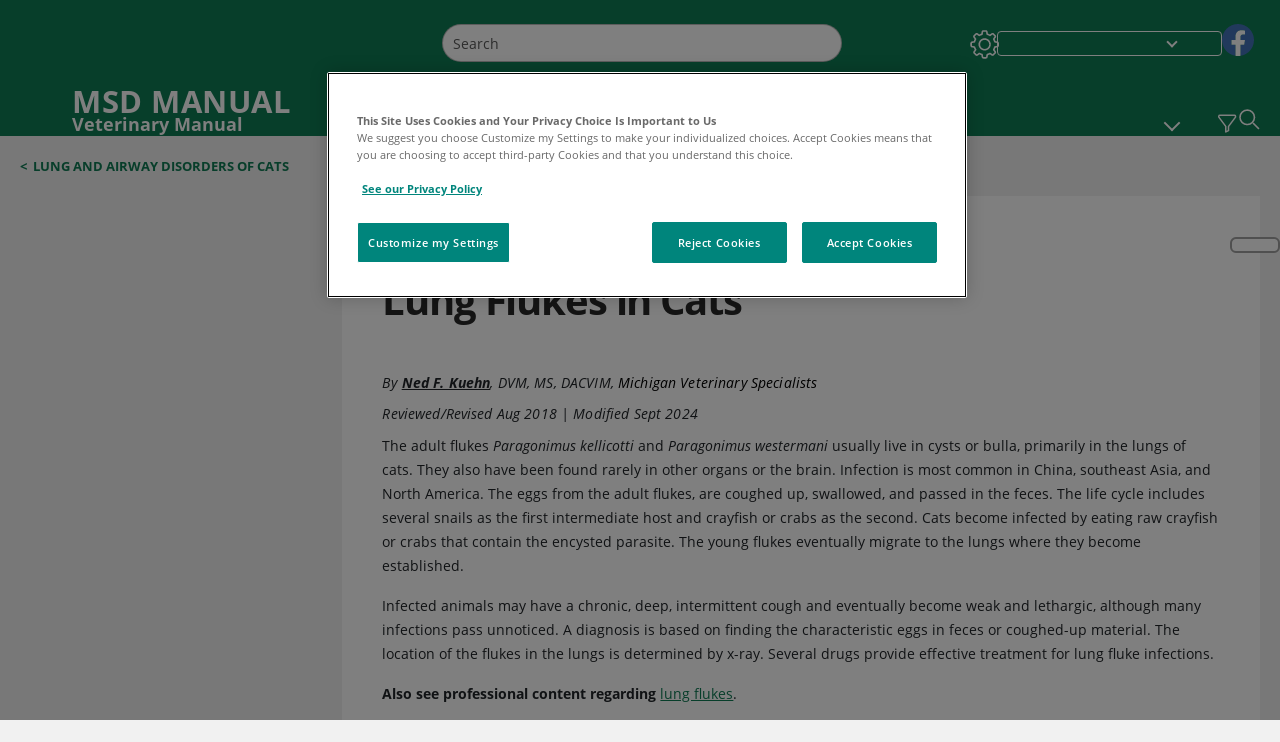

--- FILE ---
content_type: text/html; charset=utf-8
request_url: https://www.msdvetmanual.com/cat-owners/lung-and-airway-disorders-of-cats/lung-flukes-in-cats?ruleredirectid=463
body_size: 35835
content:
<!DOCTYPE html><html dir="ltr" lang="en"><head><script id="gtm-placeholder"></script><link rel="icon" href="/_next/static/media/favicon.f7343459.ico"/><link rel="preconnect" href="https://edge.sitecorecloud.io"/><meta name="viewport" content="width=device-width, height=device-height, initial-scale=1, minimum-scale=1, maximum-scale=5, user-scalable=1"/><link href="https://cdn.cookielaw.org" rel="preconnect"/><link href="https://geolocation.onetrust.com" rel="preconnect"/><link href="https://cdn.cookielaw.org/scripttemplates/otSDKStub.js" rel="preload" as="script"/><script defer="" src="https://cdn.cookielaw.org/scripttemplates/otSDKStub.js" data-domain-script="076821a3-5e7f-44e3-932e-fbbbd55f1f87"></script><script id="one-trust">function OptanonWrapper() { }</script><link rel="preload" href="/Fonts/OpenSans/OpenSans-700-Bold.woff2" as="font" type="font/woff2" crossorigin="anonymous"/><link rel="preload" href="/Fonts/OpenSans/OpenSans-700-Bold-Italic.woff2" as="font" type="font/woff2" crossorigin="anonymous"/><link rel="preload" href="/Fonts/OpenSans/OpenSans-400-Regular.woff2" as="font" type="font/woff2" crossorigin="anonymous"/><link rel="preload" href="/Fonts/OpenSans/OpenSans-400-Regular-Italic.woff2" as="font" type="font/woff2" crossorigin="anonymous"/><link rel="preload" href="/Fonts/OpenSans/OpenSans-300-Light.woff2" as="font" type="font/woff2" crossorigin="anonymous"/><link rel="preload" href="/Fonts/OpenSans/OpenSans-600-SemiBold.woff2" as="font" type="font/woff2" crossorigin="anonymous"/><link rel="preload" href="/Fonts/OpenSans/OpenSans-600-SemiBold-Italic.woff2" as="font" type="font/woff2" crossorigin="anonymous"/><link rel="preload" as="image" imageSrcSet="/_next/static/media/home-icon.2ae865eb.svg?w=32 1x, /_next/static/media/home-icon.2ae865eb.svg?w=48 2x"/><script type="application/ld+json">{
	"@context": "https://schema.org",
	"@type": "BreadcrumbList",
	"itemListElement": [
		{
			"@type": "ListItem",
			"item": {
				"@type": "Thing",
				"@id": "https://www.msdvetmanual.com",
				"name": "Veterinary"
			},
			"position": 1
		},
		{
			"@type": "ListItem",
			"item": {
				"@type": "Thing",
				"@id": "https://www.msdvetmanual.com/cat-owners",
				"name": "Cat Owners"
			},
			"position": 2
		},
		{
			"@type": "ListItem",
			"item": {
				"@type": "Thing",
				"@id": "https://www.msdvetmanual.com/cat-owners/lung-and-airway-disorders-of-cats",
				"name": "Lung and Airway Disorders of Cats"
			},
			"position": 3
		},
		{
			"@type": "ListItem",
			"item": {
				"@type": "Thing",
				"@id": "https://www.msdvetmanual.com/cat-owners/lung-and-airway-disorders-of-cats/lung-flukes-in-cats",
				"name": "Lung Flukes in Cats"
			},
			"position": 4
		}
	]
}</script><link rel="canonical" href="https://www.msdvetmanual.com/cat-owners/lung-and-airway-disorders-of-cats/lung-flukes-in-cats"/><link rel="alternate" hrefLang="x-default" href="https://www.msdvetmanual.com/cat-owners/lung-and-airway-disorders-of-cats/lung-flukes-in-cats"/><meta charSet="utf-8"/><meta http-equiv="X-UA-Compatible" content="IE=edge,chrome=1"/><meta lang="en"/><meta http-equiv="content-type" content="text/html; charset=utf-8"/><meta http-equiv="content-language" content="en"/><meta name="description" content="Learn about the veterinary topic of Lung Flukes in Cats. Find specific details on this topic and related topics from the MSD Vet Manual."/><meta itemProp="name" content="Lung Flukes in Cats - Cat Owners - MSD Veterinary Manual"/><meta name="edition" content="Veterinary"/><meta itemProp="image" content="https://edge.sitecorecloud.io/mmanual-ssq1ci05/media/manual/seo/promotional_share_msd.jpg"/><meta name="twitter:title" content="Lung Flukes in Cats - Cat Owners - MSD Veterinary Manual"/><meta name="twitter:card" content="summary_large_image"/><meta name="twitter:description" content="Learn about the veterinary topic of Lung Flukes in Cats. Find specific details on this topic and related topics from the MSD Vet Manual."/><meta name="twitter:image" content="https://edge.sitecorecloud.io/mmanual-ssq1ci05/media/manual/seo/promotional_share_msd.jpg"/><meta property="og:site_name" content="MSD Veterinary Manual"/><meta property="og:title" content="Lung Flukes in Cats - Cat Owners - MSD Veterinary Manual"/><meta property="og:type" content="article"/><meta property="og:url" content="https://www.msdvetmanual.com/cat-owners/lung-and-airway-disorders-of-cats/lung-flukes-in-cats"/><meta property="og:image" content="https://edge.sitecorecloud.io/mmanual-ssq1ci05/media/manual/seo/promotional_share_msd.jpg"/><meta property="og:image:alt" content="Promotional Share msd"/><meta property="og:image:width" content="1200"/><meta property="og:image:height" content="630"/><meta name="twitter:site" content="@MSDVetManual"/><meta name="VasontID" content="v3246474"/><meta property="og:author" content="KUEHN.NED"/><meta name="ICD-9" content=""/><meta name="ICD-9CM" content=""/><meta name="ICD-10" content=""/><meta name="ICD-10CM" content=""/><meta name="ICD-11" content=""/><meta name="LOINC" content=""/><meta name="SNOMED-CT" content=""/><meta name="MeSH" content=""/><meta name="RxNorm" content=""/><title>Lung Flukes in Cats - Cat Owners - MSD Veterinary Manual</title><script type="application/ld+json">{
	"@context": "https://schema.org",
	"@type": "Organization",
	"name": "MSD Veterinary Manual",
	"description": "Merck & Co., Inc., Rahway, NJ, USA (known as MSD outside of the US and Canada) is dedicated to using leading-edge science to save and improve lives around the world.  The Veterinary Manual was first published in 1955 as a service to the community.  The legacy of this great resource continues in the online and mobile app versions today.",
	"sameAs": [
		"https://www.facebook.com/MSDVetManual"
	],
	"url": "https://www.msdvetmanual.com",
	"logo": "https://www.msdvetmanual.com/_next/image?url=https://edge.sitecorecloud.io/mmanual-ssq1ci05/media/manual/brand-logos/mm_logo.svg&w=64&q=75"
}</script><script type="application/ld+json">{
	"@context": "https://schema.org",
	"@type": "WebSite",
	"name": "MSD Veterinary Manual",
	"alternateName": "MSD Veterinary Manual",
	"potentialAction": {
		"@type": "SearchAction",
		"target": "https://www.msdvetmanual.com/searchresults?query={search_term}",
		"query-input": "required name=search_term"
	},
	"url": "https://www.msdvetmanual.com"
}</script><script type="application/ld+json">{
	"@context": "https://schema.org",
	"@type": "MedicalWebPage",
	"potentialAction": {
		"@type": "SearchAction",
		"target": "https://www.msdvetmanual.com/searchresults?query={search_term}",
		"query-input": "required name=search_term"
	},
	"about": {
		"@type": "MedicalCondition",
		"name": "Lung Flukes in Cats",
		"alternateName": [
			""
		],
		"url": "https://www.msdvetmanual.com/cat-owners/lung-and-airway-disorders-of-cats/lung-flukes-in-cats"
	},
	"audience": {
		"@type": "Audience",
		"name": []
	},
	"author": [
		{
			"@type": "Person",
			"name": "Ned F. Kuehn",
			"url": "https://www.msdvetmanual.com/authors/kuehn-ned"
		}
	],
	"dateModified": "2024-09-17",
	"datePublished": "2018-08-30",
	"headline": "Lung Flukes in Cats",
	"publisher": {
		"@type": "Organization",
		"@id": "https://www.msdvetmanual.com",
		"name": "MSD Veterinary Manual"
	},
	"mainContentOfPage": [],
	"citation": [],
	"speakable": {
		"@type": "SpeakableSpecification",
		"xPath": [
			"/html/head/title"
		]
	},
	"relatedLink": []
}</script><link href="https://www.googletagmanager.com" rel="preconnect" as="script"/><meta name="next-head-count" content="58"/><script id="sitecore-context-item" data-nscript="beforeInteractive">
        /* 
          MManual.Foundation.Context.Item.SitecoreId = b174985c-3948-4274-8a46-60f4190b3c34;
          MManual.Foundation.Context.Item.MediaId = ;
          MManual.Foundation.Context.Item.VasontId = v3246474;
          MManual.Foundation.Context.Item.TemplateId = f60a654-edc8-46ca-bb1f-6a4087e172e;
        */
      </script><link rel="preload" href="/_next/static/css/4e042d4ed5e7e86c.css" as="style"/><link rel="stylesheet" href="/_next/static/css/4e042d4ed5e7e86c.css" data-n-g=""/><link rel="preload" href="/_next/static/css/aebefc24f66e2df7.css" as="style"/><link rel="stylesheet" href="/_next/static/css/aebefc24f66e2df7.css" data-n-p=""/><link rel="preload" href="/_next/static/css/02125497887ab75a.css" as="style"/><link rel="stylesheet" href="/_next/static/css/02125497887ab75a.css" data-n-p=""/><link rel="preload" href="/_next/static/css/8f2c472c944e5985.css" as="style"/><link rel="stylesheet" href="/_next/static/css/8f2c472c944e5985.css" data-n-p=""/><link rel="preload" href="/_next/static/css/703b153630812970.css" as="style"/><link rel="stylesheet" href="/_next/static/css/703b153630812970.css" data-n-p=""/><link rel="preload" href="/_next/static/css/546dedee229aedcf.css" as="style"/><link rel="stylesheet" href="/_next/static/css/546dedee229aedcf.css" data-n-p=""/><link rel="preload" href="/_next/static/css/5804a984ced143e6.css" as="style"/><link rel="stylesheet" href="/_next/static/css/5804a984ced143e6.css" data-n-p=""/><link rel="preload" href="/_next/static/css/9c8bc69db1e05055.css" as="style"/><link rel="stylesheet" href="/_next/static/css/9c8bc69db1e05055.css" data-n-p=""/><link rel="preload" href="/_next/static/css/8e28df401ad7582f.css" as="style"/><link rel="stylesheet" href="/_next/static/css/8e28df401ad7582f.css" data-n-p=""/><link rel="preload" href="/_next/static/css/17bf8677370219d4.css" as="style"/><link rel="stylesheet" href="/_next/static/css/17bf8677370219d4.css" data-n-p=""/><link rel="preload" href="/_next/static/css/10d5165494853167.css" as="style"/><link rel="stylesheet" href="/_next/static/css/10d5165494853167.css" data-n-p=""/><link rel="preload" href="/_next/static/css/660fbbdd1ec4c92c.css" as="style"/><link rel="stylesheet" href="/_next/static/css/660fbbdd1ec4c92c.css" data-n-p=""/><link rel="preload" href="/_next/static/css/4f6d5a3ffe3d0700.css" as="style"/><link rel="stylesheet" href="/_next/static/css/4f6d5a3ffe3d0700.css" data-n-p=""/><link rel="preload" href="/_next/static/css/db281a570e822b18.css" as="style"/><link rel="stylesheet" href="/_next/static/css/db281a570e822b18.css" data-n-p=""/><link rel="preload" href="/_next/static/css/d70843d0092f2aba.css" as="style"/><link rel="stylesheet" href="/_next/static/css/d70843d0092f2aba.css" data-n-p=""/><noscript data-n-css=""></noscript><script defer="" nomodule="" src="/_next/static/chunks/polyfills-c67a75d1b6f99dc8.js"></script><script src="/_next/static/chunks/webpack-942e82a64a7729c6.js" defer=""></script><script src="/_next/static/chunks/framework-67b80232d4e18f31.js" defer=""></script><script src="/_next/static/chunks/main-f088e388b350e4e1.js" defer=""></script><script src="/_next/static/chunks/pages/_app-4f9ee8c197bdf75b.js" defer=""></script><script src="/_next/static/chunks/stickyRightToolbar-5f16677e89056503.js" defer=""></script><script src="/_next/static/chunks/LayoutBundle-6aacc32b390fe037.js" defer=""></script><script src="/_next/static/chunks/FooterBundle-202eec7a2d7dcdb2.js" defer=""></script><script src="/_next/static/chunks/topicLinkBundle-eaaed75ab7e0d396.js" defer=""></script><script src="/_next/static/chunks/languageSwitcher-79577bf18b3ab714.js" defer=""></script><script src="/_next/static/chunks/ExternalResourceListBundle-e38da91be704a017.js" defer=""></script><script src="/_next/static/chunks/bootstrap-9314c97223051a4c.js" defer=""></script><script src="/_next/static/chunks/sitecorejss-a1f8646b6472998d.js" defer=""></script><script src="/_next/static/chunks/colorConvert-77d64a08acd7d12c.js" defer=""></script><script src="/_next/static/chunks/CanonicalBundle-a97ae7e55b7a3deb.js" defer=""></script><script src="/_next/static/chunks/sitecorejssnextjs-f56c2a916a19a867.js" defer=""></script><script src="/_next/static/chunks/axios-76e6c50fe528f674.js" defer=""></script><script src="/_next/static/chunks/objectInspect-845c4342e6f7192a.js" defer=""></script><script src="/_next/static/chunks/searchStaxServiceBundle-cb13742a7f12850a.js" defer=""></script><script src="/_next/static/chunks/SeoBundle-df64ccc4122b8e87.js" defer=""></script><script src="/_next/static/chunks/popperjs-cc694188f22355e0.js" defer=""></script><script src="/_next/static/chunks/TextToSpeech-3bf96b5ac5ba805a.js" defer=""></script><script src="/_next/static/chunks/reactautocomplete-24bdc5b7b5302522.js" defer=""></script><script src="/_next/static/chunks/ResourceListBundle-fa4968099d05ccad.js" defer=""></script><script src="/_next/static/chunks/SectionBundle-5e179bbb482166b7.js" defer=""></script><script src="/_next/static/chunks/TopicTable-1db94a993be75b92.js" defer=""></script><script src="/_next/static/chunks/topicResBundle-d2b92163ba528d45.js" defer=""></script><script src="/_next/static/chunks/topicMediaBundle-0cf945a3a1f3e9a1.js" defer=""></script><script src="/_next/static/chunks/topicBundle-507f97789e999b84.js" defer=""></script><script src="/_next/static/chunks/067cdb3c-7b198cd2b03d8a66.js" defer=""></script><script src="/_next/static/chunks/4680-87e52bc618d785c5.js" defer=""></script><script src="/_next/static/chunks/8902-be290b0f92d082c1.js" defer=""></script><script src="/_next/static/chunks/5942-5fda5034d526afed.js" defer=""></script><script src="/_next/static/chunks/4483-cdb04abfe1f32b96.js" defer=""></script><script src="/_next/static/chunks/1201-607db4dac26f8bc5.js" defer=""></script><script src="/_next/static/chunks/8199-a2a7b6e61ef7458b.js" defer=""></script><script src="/_next/static/chunks/6334-2289d752fd1930f2.js" defer=""></script><script src="/_next/static/chunks/pages/%5Bsite%5D/%5Bsection%5D/%5Bchapter%5D/%5Btopic%5D-4e6138db6585116a.js" defer=""></script><script src="/_next/static/d9zGbdJJ7XWb1q2LRw60z/_buildManifest.js" defer=""></script><script src="/_next/static/d9zGbdJJ7XWb1q2LRw60z/_ssgManifest.js" defer=""></script></head><body><div data-nosnippet="true" style="display:none" aria-hidden="true"><a rel="nofollow" href="/n3wbr@nds">honeypot link</a></div><div id="__next"><div class="veterinary font-size-1 light false undefined"><div class="headerHat headerHatBackgroundLight "></div><div class=" layoutContainer false "><header><div dir="ltr" id="topHeader" class="Header_header__5x_ys undefined headerbackground 
            header1
             "><div id="hideOnScroll" class="Header_topHeader__fHIIn container-fluid "><div class="Header_skipToMainContentContainer__miRvo"><a tabindex="0" class="
        SkipToMainContent_skipToContentContainer__1ryB1       
        SkipToMainContent_toggleOverlayLtr___MqbC
        false
        " data-testid="SkipToMainContent" href="/veterinary/cat-owners/lung-and-airway-disorders-of-cats/lung-flukes-in-cats#mainContainer"><span data-testid="SkipToMainContentText" class="SkipToMainContent_skipToMainContent__GBRhF">skip to main content</span></a></div><div class="Header_content__M3BtN Header_veterinary__zgVoi
              false
              "><div class="Header_editionSwitcher__dNt96"></div><div class="Header_mainSearch__DWB07"><div dir="ltr" class="MainSearch_mainSearch__78d49 undefined undefined 
        undefined
         MainSearch_fontSize1__ONPWo MainSearch_lightTheme__OYpUw " data-testid="mainsearch"><div class="MainSearch_mainSearchAutocom__32NeF MainSearch_headerSearch__AfSQK undefined undefined 
          undefined undefined MainSearch_noSuggestionOverlay__v3DDo "><div style="display:inline-block"><input placeholder="Search" id="search-autocomplete" role="combobox" aria-autocomplete="list" aria-expanded="false" autoComplete="off" value=""/></div><button type="button" aria-label="Search" data-testid="search-btn" class="MainSearch_search__N1Xe2 btn btn-light"><span style="box-sizing:border-box;display:inline-block;overflow:hidden;width:initial;height:initial;background:none;opacity:1;border:0;margin:0;padding:0;position:relative;max-width:100%"><span style="box-sizing:border-box;display:block;width:initial;height:initial;background:none;opacity:1;border:0;margin:0;padding:0;max-width:100%"><img style="display:block;max-width:100%;width:initial;height:initial;background:none;opacity:1;border:0;margin:0;padding:0" alt="" aria-hidden="true" src="data:image/svg+xml,%3csvg%20xmlns=%27http://www.w3.org/2000/svg%27%20version=%271.1%27%20width=%2721%27%20height=%2721%27/%3e"/></span><img alt="Search" src="[data-uri]" decoding="async" data-nimg="intrinsic" style="position:absolute;top:0;left:0;bottom:0;right:0;box-sizing:border-box;padding:0;border:none;margin:auto;display:block;width:0;height:0;min-width:100%;max-width:100%;min-height:100%;max-height:100%"/><noscript><img alt="Search" srcSet="/_next/static/media/icon_search_black.3a2bfc46.png?w=32 1x, /_next/static/media/icon_search_black.3a2bfc46.png?w=48 2x" src="/_next/static/media/icon_search_black.3a2bfc46.png?w=48" decoding="async" data-nimg="intrinsic" style="position:absolute;top:0;left:0;bottom:0;right:0;box-sizing:border-box;padding:0;border:none;margin:auto;display:block;width:0;height:0;min-width:100%;max-width:100%;min-height:100%;max-height:100%" loading="lazy"/></noscript></span></button></div></div></div><div class="Header_selectorContainer__hZCvn"><div dir="ltr" data-testid="settings" class=" Settings_settingsContainer__V0R_P
    Settings_vetLight__oZ2xN
    undefined false"><button class="Settings_settingsBtn__U4f7S Settings_topheaderSettingsBtn__4Q2wT" data-testid="settings-button" aria-expanded="false" aria-label="Settings"><div class="Settings_headerSettingsIcon__FdaCk false"></div></button><span class="Settings_hiddenImage__arexe"></span></div><div class="LanguageSwitcher_langswitcher__ogDFX" data-testid="LanguageSwitcher" id="langswitcher"><div class="LanguageSwitcher_langswitcherDropdown__bf87u" id="langswitcherDropdown" tabindex="0" role="combobox" aria-expanded="false" aria-label=" Select Language"><div class="LanguageSwitcher_dropdownHeader__9L8e5" id="stickylanguage"><div aria-hidden="true" class="LanguageSwitcher_selectedLanguage__oQbv9"></div><div dir="ltr" class="LanguageSwitcher_arrowDown__OQQ22" id="stickyarrow"></div></div></div></div><ul dir="ltr" class="SocialShare_socialIconsContainer__G51Ko" data-testid="socialshare"><li><div class="SocialShare_socialShare__9I4bx" data-testid="socialshare-list0"><a href="https://www.facebook.com/MSDVetManual" title="View Our Facebook Page" target="_blank" data-testid="socialshare-link0" rel="nofollow noopener noreferrer" aria-label="View Our Facebook Page" role="link"><img alt="follow us on fb" width="100" height="100" loading="lazy" title="View Our Facebook Page" aria-hidden="true" src="https://edge.sitecorecloud.io/mmanual-ssq1ci05/media/manual/icons/social-share/facebook.svg?h=100&amp;iar=0&amp;w=100"/></a></div></li></ul></div></div></div></div></header><header dir="ltr" id="bottomHeader" class=" Header_header__5x_ys undefined
         Header_headerBottom__KIW8K
                headerbackground 
                header1
             "><div class="Header_bottomHeader__cxcbn  container-fluid container-padding false false"><div dir="ltr" class=" Logo_headerLogo__5TL4e undefined false"><a href="/" aria-label="MSD MANUAL Veterinary Manual Logo"><span class="Logo_headerLogo__descriptionLogoWrapper__Scd6N"><span style="box-sizing:border-box;display:inline-block;overflow:hidden;width:initial;height:initial;background:none;opacity:1;border:0;margin:0;padding:0;position:relative;max-width:100%"><span style="box-sizing:border-box;display:block;width:initial;height:initial;background:none;opacity:1;border:0;margin:0;padding:0;max-width:100%"><img style="display:block;max-width:100%;width:initial;height:initial;background:none;opacity:1;border:0;margin:0;padding:0" alt="" aria-hidden="true" src="data:image/svg+xml,%3csvg%20xmlns=%27http://www.w3.org/2000/svg%27%20version=%271.1%27%20width=%2752%27%20height=%2752%27/%3e"/></span><img alt="Msd Vet Manual Logo" src="[data-uri]" decoding="async" data-nimg="intrinsic" style="position:absolute;top:0;left:0;bottom:0;right:0;box-sizing:border-box;padding:0;border:none;margin:auto;display:block;width:0;height:0;min-width:100%;max-width:100%;min-height:100%;max-height:100%"/><noscript><img alt="Msd Vet Manual Logo" srcSet="/_next/image?url=https%3A%2F%2Fedge.sitecorecloud.io%2Fmmanual-ssq1ci05%2Fmedia%2Fmanual%2Fbrand-logos%2Fmm_logo.svg%3Fh%3D52%26iar%3D0%26w%3D52&amp;w=64&amp;q=75 1x, /_next/image?url=https%3A%2F%2Fedge.sitecorecloud.io%2Fmmanual-ssq1ci05%2Fmedia%2Fmanual%2Fbrand-logos%2Fmm_logo.svg%3Fh%3D52%26iar%3D0%26w%3D52&amp;w=128&amp;q=75 2x" src="/_next/image?url=https%3A%2F%2Fedge.sitecorecloud.io%2Fmmanual-ssq1ci05%2Fmedia%2Fmanual%2Fbrand-logos%2Fmm_logo.svg%3Fh%3D52%26iar%3D0%26w%3D52&amp;w=128&amp;q=75" decoding="async" data-nimg="intrinsic" style="position:absolute;top:0;left:0;bottom:0;right:0;box-sizing:border-box;padding:0;border:none;margin:auto;display:block;width:0;height:0;min-width:100%;max-width:100%;min-height:100%;max-height:100%" loading="lazy"/></noscript></span></span><span class="Logo_headerLogo__descriptionText__mbhQ_"><span class="Logo_headerLogo__descriptionCompany__l_kk7">MSD MANUAL</span><span class="Logo_headerLogo__descriptionVersion__iHdbH false">Veterinary Manual</span></span></a></div><div dir="ltr" class=" container Navigation_navigation__JZWDx 
   
    false" data-testid="navigation"><div><nav dir="ltr" data-testid="hamburgerMenu" class="HamburgerNavigation_hamburger__p2TcM      
      false
       navbar navbar-expand-xxs navbar-light"><div class="HamburgerNavigation_toggleContainer__FgLgJ container"><button type="button" aria-label="Toggle navigation" class="navbar-toggler collapsed"><span class="navbar-toggler-icon"></span></button></div></nav></div><div><nav id="navBar" class="Navigation_navigationBar__zIC4y Navigation_hideNavBar__WbmJC navbar navbar-expand navbar-light"><div class="Navigation_navigationContainer__9wPbA container"><div class="Navigation_navigationList__SCoXD navbar-nav"><a id="71197ac1-8461-4a6d-af4d-2d2f8c0a0400" href="/" role="link" data-rr-ui-event-key="/" class="Navigation_navigationListItems__Hb5U6
            false
            false
            Navigation_homeIconSize__F2d8y
           nav-link"><span dir="ltr" class="Navigation_homeIcon__XXCrB"></span></a><a id="0ad1cff7-cfa4-4dd7-bf61-8fa08c2d9fbc" href="/veterinary-topics" role="link" data-rr-ui-event-key="/veterinary-topics" class="Navigation_navigationListItems__Hb5U6
            false
            false
            false
           nav-link">VETERINARY PROFESSIONALS</a><a id="3ae47cdc-a8df-4c00-8047-4c867c9d16d7" href="/resourcespages/pet-owners-overview" role="link" data-rr-ui-event-key="/resourcespages/pet-owners-overview" class="Navigation_navigationListItems__Hb5U6
            false
            false
            false
           nav-link">PET OWNERS</a><a id="f92ac9ec-19e1-43ab-8bac-c3120eba9431" href="/resource" role="link" data-rr-ui-event-key="/resource" class="Navigation_navigationListItems__Hb5U6
            false
            false
            false
           nav-link">RESOURCES</a><a id="4847e3d0-611a-49e5-bf45-f4ba450f91ef" href="/pages-with-widgets/quizzes" role="link" data-rr-ui-event-key="/pages-with-widgets/quizzes" class="Navigation_navigationListItems__Hb5U6
            false
            false
            false
           nav-link">QUIZZES</a><a id="efa09114-fedd-4726-ad09-5e05b414102f" href="/resourcespages/about" role="link" data-rr-ui-event-key="/resourcespages/about" class="Navigation_navigationListItems__Hb5U6
            false
            false
            false
           nav-link">ABOUT</a></div></div></nav><nav class="Navigation_navigationBar__zIC4y
                  false
                   navbar navbar-expand navbar-light"><div id="navbar-item" class="Navigation_navigationContainer__9wPbA container"><div class="Navigation_navigationList__SCoXD navbar-nav"><a href="/" role="link" data-rr-ui-event-key="/" class="Navigation_navigationListItems__Hb5U6
                  false
                  false
                  Navigation_homeIconSize__F2d8y
                   nav-link"><span dir="ltr" class="
                          Navigation_homeIcon__XXCrB Navigation_homeIcon__XXCrB
                        "><span style="box-sizing:border-box;display:inline-block;overflow:hidden;width:initial;height:initial;background:none;opacity:1;border:0;margin:0;padding:0;position:relative;max-width:100%"><span style="box-sizing:border-box;display:block;width:initial;height:initial;background:none;opacity:1;border:0;margin:0;padding:0;max-width:100%"><img style="display:block;max-width:100%;width:initial;height:initial;background:none;opacity:1;border:0;margin:0;padding:0" alt="" aria-hidden="true" src="data:image/svg+xml,%3csvg%20xmlns=%27http://www.w3.org/2000/svg%27%20version=%271.1%27%20width=%2720%27%20height=%2720%27/%3e"/></span><img alt="home" srcSet="/_next/static/media/home-icon.2ae865eb.svg?w=32 1x, /_next/static/media/home-icon.2ae865eb.svg?w=48 2x" src="/_next/static/media/home-icon.2ae865eb.svg?w=48" decoding="async" data-nimg="intrinsic" style="position:absolute;top:0;left:0;bottom:0;right:0;box-sizing:border-box;padding:0;border:none;margin:auto;display:block;width:0;height:0;min-width:100%;max-width:100%;min-height:100%;max-height:100%"/></span></span></a><a href="/veterinary-topics" role="link" data-rr-ui-event-key="/veterinary-topics" class="Navigation_navigationListItems__Hb5U6
                  false
                  false
                  false
                   nav-link">VETERINARY PROFESSIONALS</a><a href="/resourcespages/pet-owners-overview" role="link" data-rr-ui-event-key="/resourcespages/pet-owners-overview" class="Navigation_navigationListItems__Hb5U6
                  false
                  false
                  false
                   nav-link">PET OWNERS</a><div dir="ltr" class="Navigation_navigationDropdown__UnDU_ nav-item dropdown"><a id="navigation-dropdown" aria-expanded="false" role="button" class="dropdown-toggle nav-link" tabindex="0" href="#"> </a></div></div></div></nav></div></div><div class=" Header_bottomRightHeader__JVT6Q"><button aria-label="Vet Species Filter" data-testid="vetfilter" aria-expanded="false" tabindex="0" class="Header_vetSpeciesTogglebtn__PX_YD"></button><div><div tabindex="0" dir="ltr" aria-label="Search" class="Search_headerSearchIcon__TN4QW false" role="button"><span style="box-sizing:border-box;display:inline-block;overflow:hidden;width:initial;height:initial;background:none;opacity:1;border:0;margin:0;padding:0;position:relative;max-width:100%"><span style="box-sizing:border-box;display:block;width:initial;height:initial;background:none;opacity:1;border:0;margin:0;padding:0;max-width:100%"><img style="display:block;max-width:100%;width:initial;height:initial;background:none;opacity:1;border:0;margin:0;padding:0" alt="" aria-hidden="true" src="data:image/svg+xml,%3csvg%20xmlns=%27http://www.w3.org/2000/svg%27%20version=%271.1%27%20width=%2721%27%20height=%2721%27/%3e"/></span><img alt="Search icon" srcSet="/_next/static/media/icon_search_white.ab0fbaf1.svg?w=32 1x, /_next/static/media/icon_search_white.ab0fbaf1.svg?w=48 2x" src="/_next/static/media/icon_search_white.ab0fbaf1.svg?w=48" decoding="async" data-nimg="intrinsic" style="position:absolute;top:0;left:0;bottom:0;right:0;box-sizing:border-box;padding:0;border:none;margin:auto;display:block;width:0;height:0;min-width:100%;max-width:100%;min-height:100%;max-height:100%"/></span></div></div></div></div></header><div class="container-fluid breadcrumb"><nav class="Breadcrumb_veterinary__b2BVo
          false
          " aria-label="breadcrumb"><div class="Breadcrumb_breadcrumbContainer__6G8Wi" data-testid="breadcrumb"><ol class="Breadcrumb_breadcrumbList__lRPWT" data-testid="breadcrumb-listWrap"><li class="Breadcrumb_breadcrumbListItem__aXJ77" data-testid="breadcrumb-navList0"><span class="Breadcrumb_breadcrumbItemSymbol__0oxag">&lt;</span><a class="Breadcrumb_breadcrumbItemLink__zZn2u" data-testid="breadcrumb-navLink0" aria-current="page" href="/cat-owners/lung-and-airway-disorders-of-cats">Lung and Airway Disorders of Cats</a></li></ol></div></nav></div><div class=" StickyRightToolbar_righttoolbarContainer__Q2Nw8  StickyRightToolbar_ltr__KPR49" data-testid="righttoolbar"><div class="StickyRightToolbar_righttoolbarContent__pWj_e"><aside class="StickyRightToolbar_righttoolbarAside__zmP0T"><ul></ul></aside></div></div><main class="container-fluid mainContainerLarge 
              
              
           " dir="ltr" id="mainContainer"><div class="MainContainer_placeholderContainer__3Z_ep"><div id="master-topic-container"><div id="parentcontainer-B174985C394842748A4660F4190B3C34" class="Topic_parentContainer__dywiQ"><div class="false"><div class="Topic_topic__TsM5l" data-testid="Topic"><div data-testid="test-container" class="Topic_topicContainerLeft__IXHNW false 
        falsefalse" style="max-height:calc(100vh - 190px);top:4px"></div><div class="Topic_topicContainerRight__1T_vb false false"><div id="container-B174985C394842748A4660F4190B3C34" class="Topic_topicContainer__l5Ziu"><div class="TopicHead_tablebox__cell__b_Wxm undefined false false undefined"><div class="topic__headings"></div><div><div class="TopicHead_vet_pro_pet_label__TyF_n"><div class="TopicHead_vet_icon_container__POEGH TopicHead_pet_icon__6hfHf"><!--$!--><template data-dgst="DYNAMIC_SERVER_USAGE"></template><!--/$--></div><span class="TopicHead_ProVetHealth__TVD69"><span>PET OWNER VERSION </span></span></div></div><div class="TopicHead_topic__header__container__sJqaX TopicHead_headerContainerMediaNone__s8aMz"><div class="TopicHead_topic__authors__UUjjY TopicHead_topic__authors__container__Aiuqq"><h1 class="readable downloadContent  TopicHead_topicHeaderTittle2__0m_Ar TopicHead_topicTitleAlignment__8m22f undefined" id="topicHeaderTitle" data-tts-exclude-children="true"><span class="TopicHead_content__pY_ed">Lung Flukes in Cats</span></h1><span class="TopicHelperIcons_topicHelperIconsContainer__xV8v1 " data-testid="topic-helper-icons-container" id="helper-icons-container"><div class="TopicHelperIcons_topicHelperIcons__XhwWn" data-testid="topic-helper-icons"><button aria-label="Find in Topic" class="TopicHelperIcons_findInTopicButton__1Il7E" data-testid="findInTopicButton"><!--$!--><template data-dgst="DYNAMIC_SERVER_USAGE"></template><!--/$--></button><button class="TopicHelperIcons_textToSpeechButton__GBWCk" aria-label="Text to Speech" data-testid="textToSpeechButton"><!--$!--><template data-dgst="DYNAMIC_SERVER_USAGE"></template><!--/$--></button></div></span><div class="TopicHead_topic__authors_main_cont__FaJd_"><div class="TopicHead_topic__authors__description__5Dot3"><span>By</span><span class="TopicHead_authorName__Tz94S"><a href="https://www.researchgate.net/scientific-contributions/80151229-Ned-F-Kuehn " class="TopicHead_authorsName__b8kOx undefined" target="_self" rel="noreferrer">Ned F. Kuehn</a>, <!-- -->DVM, MS, DACVIM<!-- -->, <span class="TopicHead_authorAffiliation__8Aky4">Michigan Veterinary Specialists</span></span></div><div class="TopicHead_topic__authors__description__5Dot3"></div><div class="TopicHead_topic__revision__iWf71 false false"><div>Reviewed/Revised <!-- -->Aug 2018<span> | <span class="downloadContent">Modified<!-- --> <!-- -->Sept 2024</span></span></div></div><span class="TopicHead_onlydownload__SllX5 downloadContent">v3246474</span></div></div><div class="TopicHead_rightBlockContainer___QNPn"></div></div></div><div data-testid="topic-main-content" class="TopicMainContent_content__MEmoN   "><p class=" TopicPara_topicParaWithoutScroll__jyWdr readable 
      downloadContent       
      TopicPara_topicPara__U9gFm para" id="v3246476" data-testid="topicPara"><span data-testid="topicText" class="TopicPara_topicText__CUB0d">The</span><span data-testid="topicText" class="TopicPara_topicText__CUB0d"> adult flukes </span><i data-testid="TopicItalic"><span data-testid="topicText" class="TopicPara_topicText__CUB0d">Paragonimus kellicotti</span></i><span data-testid="topicText" class="TopicPara_topicText__CUB0d"> and </span><i data-testid="TopicItalic"><span data-testid="topicText" class="TopicPara_topicText__CUB0d">Paragonimus westermani</span></i><span data-testid="topicText" class="TopicPara_topicText__CUB0d"> usually live in cysts or bulla, primarily in the lungs of cats. They also have been found rarely in other organs or the brain. Infection is most common in China, southeast Asia, and North America. The eggs from the adult flukes, are coughed up, swallowed, and passed in the feces. The life cycle includes several snails as the first intermediate host and crayfish or crabs as the second. Cats become infected by eating raw crayfish or crabs that contain the encysted parasite. The young flukes eventually migrate to the lungs where they become established.</span></p><p class=" TopicPara_topicParaWithoutScroll__jyWdr readable 
      downloadContent       
      TopicPara_topicPara__U9gFm para" id="v3246480" data-testid="topicPara"><span data-testid="topicText" class="TopicPara_topicText__CUB0d">Infected animals may have a chronic, deep, intermittent cough and eventually become weak and lethargic, although many infections pass unnoticed. A diagnosis is based on finding the characteristic eggs in feces or coughed-up material. The location of the flukes in the lungs is determined by x-ray. Several drugs provide effective treatment for lung fluke infections.</span></p><p class=" TopicPara_topicParaWithoutScroll__jyWdr readable 
      downloadContent       
      TopicPara_topicPara__U9gFm para" id="v39498640" data-testid="topicPara"><b class="TopicPara_topicBold__gHmyl" data-testid="topicBold"><span data-testid="topicText" class="TopicPara_topicText__CUB0d">Also see professional content regarding </span></b><span data-testid="topicXlink" role="link"><span><a class="TopicXLink_title__vLmFe veterinary undefined" href="/respiratory-system/respiratory-diseases-of-small-animals/lung-flukes-in-dogs-and-cats" data-testid="topic-xlink-anchor"><span data-testid="topicText" class="TopicPara_topicText__CUB0d">lung flukes</span></a></span></span><span data-testid="topicText" class="TopicPara_topicText__CUB0d">.</span></p></div><div data-testid="topicDrugs"></div><div id="additionalcontent-B174985C394842748A4660F4190B3C34" class="Topic_autoloadElem__o9fPq"></div><div class="Topic_topicAdditionalContent__6EohI false"><div class=" TwoColumnContainer_twoColumnContainer__naqJB
  false false 
      false false
      false
      false"><div class="TwoColumnContainer_twoColumnLeftContainer___qdim"><div class="TestYourKnowledge_testYourKnowledgeContainer__WBT9z TestYourKnowledge_MarginTopSmall__zWItl" data-testid="test-your-knowledge"><div class="TestYourKnowledge_testYourKnowImg__y8WQn" data-testid="test-your-knowledge-img"><img alt="quizzes_lightbulb_red" srcSet="/_next/image?url=https%3A%2F%2Fedge.sitecorecloud.io%2Fmmanual-ssq1ci05%2Fmedia%2Fmanual%2Fmarketing%2Fquizzes_lightbulb_red.png&amp;w=64&amp;q=75 1x, /_next/image?url=https%3A%2F%2Fedge.sitecorecloud.io%2Fmmanual-ssq1ci05%2Fmedia%2Fmanual%2Fmarketing%2Fquizzes_lightbulb_red.png&amp;w=128&amp;q=75 2x" src="/_next/image?url=https%3A%2F%2Fedge.sitecorecloud.io%2Fmmanual-ssq1ci05%2Fmedia%2Fmanual%2Fmarketing%2Fquizzes_lightbulb_red.png&amp;w=128&amp;q=75" width="64" height="52" decoding="async" data-nimg="1" loading="lazy" style="color:transparent"/></div><div class="TestYourKnowledge_testYourKnowDesc__Gu3C6"><span class="TestYourKnowledge_text__b98Vu ">Test your Knowledge now</span><a class="TestYourKnowledge_link__9lFXD" data-testid="test-your-knowledge-desc-link" href="/pages-with-widgets/quizzes">Take a Quiz!</a></div></div></div><div class="TwoColumnContainer_twoColumnRightContainer__lJdo2"><div data-testid="marketing-block-container"><div class="MarketingBlock_marketingBlockContainer__I6Uqk" data-testid="marketing-block"><div class="MarketingBlock_marketingContainer__qdR49"><div class="MarketingBlock_marketingBlockMobile__IXbM5 "><img useMap="#mobileC0D16097DA874EDFBC7D311B98BD28D4" alt="" srcSet="/_next/image?url=https%3A%2F%2Fedge.sitecorecloud.io%2Fmmanual-ssq1ci05%2Fmedia%2Fmanual%2Fmarketing%2Fmobileqr%2Fen_msd_mobile_vet_326.gif&amp;w=384&amp;q=75 1x, /_next/image?url=https%3A%2F%2Fedge.sitecorecloud.io%2Fmmanual-ssq1ci05%2Fmedia%2Fmanual%2Fmarketing%2Fmobileqr%2Fen_msd_mobile_vet_326.gif&amp;w=750&amp;q=75 2x" src="/_next/image?url=https%3A%2F%2Fedge.sitecorecloud.io%2Fmmanual-ssq1ci05%2Fmedia%2Fmanual%2Fmarketing%2Fmobileqr%2Fen_msd_mobile_vet_326.gif&amp;w=750&amp;q=75" width="326" height="90" decoding="async" data-nimg="1" loading="lazy" style="color:transparent"/><map name="mobileC0D16097DA874EDFBC7D311B98BD28D4"><area shape="RECT" coords="176,79,90,53" href="https://apps.apple.com/gb/app/msd-vet-manual/id1289692832" target="_blank" alt="iOS" />
<area shape="RECT" coords="202,51,297,80"  href="https://play.google.com/store/apps/details?id=com.msd.veterinary&referrer=utm_source%3DMMWeb%26utm_medium%3Dbanner%26utm_content%3DTopic1Vertical%26utm_campaign%3DWebAppAds" target="_blank" alt="ANDROID" />
</map></div><div class="MarketingBlock_marketingBlockTablet__WAnsP MarketingBlock_MarginTopSmall__eKZSa"><img useMap="#tabletC0D16097DA874EDFBC7D311B98BD28D4" alt="" srcSet="/_next/image?url=https%3A%2F%2Fedge.sitecorecloud.io%2Fmmanual-ssq1ci05%2Fmedia%2Fmanual%2Fmarketing%2Fmobileqr%2Fen_msd_mobile_vet_326.gif&amp;w=384&amp;q=75 1x, /_next/image?url=https%3A%2F%2Fedge.sitecorecloud.io%2Fmmanual-ssq1ci05%2Fmedia%2Fmanual%2Fmarketing%2Fmobileqr%2Fen_msd_mobile_vet_326.gif&amp;w=750&amp;q=75 2x" src="/_next/image?url=https%3A%2F%2Fedge.sitecorecloud.io%2Fmmanual-ssq1ci05%2Fmedia%2Fmanual%2Fmarketing%2Fmobileqr%2Fen_msd_mobile_vet_326.gif&amp;w=750&amp;q=75" width="326" height="90" decoding="async" data-nimg="1" loading="lazy" style="color:transparent"/><map name="tabletC0D16097DA874EDFBC7D311B98BD28D4"><area shape="RECT" coords="176,79,90,53" href="https://apps.apple.com/gb/app/msd-vet-manual/id1289692832"  target="_blank" alt="iOS" />
<area shape="RECT" coords="202,51,297,80" href="https://play.google.com/store/apps/details?id=com.msd.veterinary&referrer=utm_source%3DMMWeb%26utm_medium%3Dbanner%26utm_content%3DTopic1Vertical%26utm_campaign%3DWebAppAds" target="_blank" alt="ANDROID" />
</map></div><div class="undefined MarketingBlock_MarginTopSmall__eKZSa"><img useMap="#desktopC0D16097DA874EDFBC7D311B98BD28D4" alt="" srcSet="/_next/image?url=https%3A%2F%2Fedge.sitecorecloud.io%2Fmmanual-ssq1ci05%2Fmedia%2Fmanual%2Fmarketing%2Fmobileqr%2Fen_msd_mobile_qr_vet_326.gif&amp;w=384&amp;q=75 1x, /_next/image?url=https%3A%2F%2Fedge.sitecorecloud.io%2Fmmanual-ssq1ci05%2Fmedia%2Fmanual%2Fmarketing%2Fmobileqr%2Fen_msd_mobile_qr_vet_326.gif&amp;w=750&amp;q=75 2x" src="/_next/image?url=https%3A%2F%2Fedge.sitecorecloud.io%2Fmmanual-ssq1ci05%2Fmedia%2Fmanual%2Fmarketing%2Fmobileqr%2Fen_msd_mobile_qr_vet_326.gif&amp;w=750&amp;q=75" width="326" height="90" decoding="async" data-nimg="1" loading="lazy" style="color:transparent"/><map name="desktopC0D16097DA874EDFBC7D311B98BD28D4"><area shape="RECT" coords="176,79,90,53" href="https://apps.apple.com/gb/app/msd-vet-manual/id1289692832"  target="_blank" alt="iOS" />
<area shape="RECT" coords="202,51,297,80" href="https://play.google.com/store/apps/details?id=com.msd.veterinary&referrer=utm_source%3DMMWeb%26utm_medium%3Dbanner%26utm_content%3DTopic1Vertical%26utm_campaign%3DWebAppAds" target="_blank" alt="ANDROID" />
</map></div></div></div></div></div></div></div></div></div></div><div class="Topic_footer__3dbPy hidelogo false"><section class="TopicFooter_footerContainer__hXhX_ TopicFooter_ThemeLight___mzwS false 
    " data-testid="footer" data-nosnippet="true"><div class="TopicFooter_copyRightFooter__Av16t hideLogoOnPrint"><div class="TopicFooter_copyRight__LbAxN"><div class="TopicFooter_msdcopyRightImage__WcBT8"><span style="box-sizing:border-box;display:inline-block;overflow:hidden;width:initial;height:initial;background:none;opacity:1;border:0;margin:0;padding:0;position:relative;max-width:100%"><span style="box-sizing:border-box;display:block;width:initial;height:initial;background:none;opacity:1;border:0;margin:0;padding:0;max-width:100%"><img style="display:block;max-width:100%;width:initial;height:initial;background:none;opacity:1;border:0;margin:0;padding:0" alt="" aria-hidden="true" src="data:image/svg+xml,%3csvg%20xmlns=%27http://www.w3.org/2000/svg%27%20version=%271.1%27%20width=%2790%27%20height=%2725%27/%3e"/></span><img src="[data-uri]" decoding="async" data-nimg="intrinsic" style="position:absolute;top:0;left:0;bottom:0;right:0;box-sizing:border-box;padding:0;border:none;margin:auto;display:block;width:0;height:0;min-width:100%;max-width:100%;min-height:100%;max-height:100%"/><noscript><img srcSet="/_next/static/media/msd_logo_transparent.d622c3c6.png?w=96 1x, /_next/static/media/msd_logo_transparent.d622c3c6.png?w=256 2x" src="/_next/static/media/msd_logo_transparent.d622c3c6.png?w=256" decoding="async" data-nimg="intrinsic" style="position:absolute;top:0;left:0;bottom:0;right:0;box-sizing:border-box;padding:0;border:none;margin:auto;display:block;width:0;height:0;min-width:100%;max-width:100%;min-height:100%;max-height:100%" loading="lazy"/></noscript></span></div><p class="TopicFooter_footerCopyright__2xUTB"><span>Copyright</span><span class="TopicFooter_yearText__7N3oS"> © 2026
</span><span>Merck &amp; Co., Inc., Rahway, NJ, USA and its affiliates. All rights reserved.</span></p></div></div><div class="TopicFooter_footerBottom__vw8T7 false"><div class="TopicFooter_footerNavLinks__FOIbf false"><ul class="TopicFooter_footerNavList__Uxd53" data-testid="footer-navList" aria-label=""><li class="" data-testid="footer-navList0"><a data-testid="footer-navLink0" title="" href="/resourcespages/about">About</a></li><li class="" data-testid="footer-navList1"><a data-testid="footer-navLink1" title="" href="/resourcespages/disclaimer">Disclaimer</a></li><li class="" data-testid="footer-navList2"><button data-testid="footer-navLink2">Cookie Preferences</button></li></ul></div><div class="TopicFooter_footerBottomMobile__DGgjT"><div class="TopicFooter_footerBottomMobileSocial__hBC9m"><ul dir="ltr" class="SocialShare_socialIconsContainer__G51Ko" data-testid="socialshare"><li><div class="SocialShare_socialShare__9I4bx" data-testid="socialshare-list0"><a href="https://www.facebook.com/MSDVetManual" title="View Our Facebook Page" target="_blank" data-testid="socialshare-link0" rel="nofollow noopener noreferrer" aria-label="View Our Facebook Page" role="link"><img alt="follow us on fb" width="100" height="100" loading="lazy" title="View Our Facebook Page" aria-hidden="true" src="https://edge.sitecorecloud.io/mmanual-ssq1ci05/media/manual/icons/social-share/facebook.svg?h=100&amp;iar=0&amp;w=100"/></a></div></li></ul></div><div class="TopicFooter_footerMobileAccessibilityImg__GGsjL"><a href="https://www.essentialaccessibility.com/msdmanuals?utm_source=msdmanualshomepage&amp;utm_medium=iconlarge&amp;utm_term=eachannelpage&amp;utm_content=header&amp;utm_campaign=msdmanuals" target=""><span style="box-sizing:border-box;display:inline-block;overflow:hidden;width:initial;height:initial;background:none;opacity:1;border:0;margin:0;padding:0;position:relative;max-width:100%"><span style="box-sizing:border-box;display:block;width:initial;height:initial;background:none;opacity:1;border:0;margin:0;padding:0;max-width:100%"><img style="display:block;max-width:100%;width:initial;height:initial;background:none;opacity:1;border:0;margin:0;padding:0" alt="" aria-hidden="true" src="data:image/svg+xml,%3csvg%20xmlns=%27http://www.w3.org/2000/svg%27%20version=%271.1%27%20width=%2775%27%20height=%2728%27/%3e"/></span><img alt="This icon serves as a link to download the eSSENTIAL Accessibility assistive technology app for individuals with physical disabilities. It is featured as part of our commitment to diversity and inclusion." src="[data-uri]" decoding="async" data-nimg="intrinsic" style="position:absolute;top:0;left:0;bottom:0;right:0;box-sizing:border-box;padding:0;border:none;margin:auto;display:block;width:0;height:0;min-width:100%;max-width:100%;min-height:100%;max-height:100%"/><noscript><img alt="This icon serves as a link to download the eSSENTIAL Accessibility assistive technology app for individuals with physical disabilities. It is featured as part of our commitment to diversity and inclusion." srcSet="https://edge.sitecorecloud.io/mmanual-ssq1ci05/media/manual/footer/accessibility.png?h=28&amp;iar=0&amp;w=75&amp;mw=96 1x, https://edge.sitecorecloud.io/mmanual-ssq1ci05/media/manual/footer/accessibility.png?h=28&amp;iar=0&amp;w=75&amp;mw=256 2x" src="https://edge.sitecorecloud.io/mmanual-ssq1ci05/media/manual/footer/accessibility.png?h=28&amp;iar=0&amp;w=75&amp;mw=256" decoding="async" data-nimg="intrinsic" style="position:absolute;top:0;left:0;bottom:0;right:0;box-sizing:border-box;padding:0;border:none;margin:auto;display:block;width:0;height:0;min-width:100%;max-width:100%;min-height:100%;max-height:100%" loading="lazy"/></noscript></span></a></div></div><div class="TopicFooter_footerImgCopyrightWrap__VElmE"><div class="TopicFooter_footerDesktopIconsWrap__j_ZBd"><div class="TopicFooter_footerDesktopAccessibilityImg__J6t3T false"><a href="https://www.essentialaccessibility.com/msdmanuals?utm_source=msdmanualshomepage&amp;utm_medium=iconlarge&amp;utm_term=eachannelpage&amp;utm_content=header&amp;utm_campaign=msdmanuals" target=""><span style="box-sizing:border-box;display:inline-block;overflow:hidden;width:initial;height:initial;background:none;opacity:1;border:0;margin:0;padding:0;position:relative;max-width:100%"><span style="box-sizing:border-box;display:block;width:initial;height:initial;background:none;opacity:1;border:0;margin:0;padding:0;max-width:100%"><img style="display:block;max-width:100%;width:initial;height:initial;background:none;opacity:1;border:0;margin:0;padding:0" alt="" aria-hidden="true" src="data:image/svg+xml,%3csvg%20xmlns=%27http://www.w3.org/2000/svg%27%20version=%271.1%27%20width=%2775%27%20height=%2728%27/%3e"/></span><img alt="This icon serves as a link to download the eSSENTIAL Accessibility assistive technology app for individuals with physical disabilities. It is featured as part of our commitment to diversity and inclusion." src="[data-uri]" decoding="async" data-nimg="intrinsic" style="position:absolute;top:0;left:0;bottom:0;right:0;box-sizing:border-box;padding:0;border:none;margin:auto;display:block;width:0;height:0;min-width:100%;max-width:100%;min-height:100%;max-height:100%"/><noscript><img alt="This icon serves as a link to download the eSSENTIAL Accessibility assistive technology app for individuals with physical disabilities. It is featured as part of our commitment to diversity and inclusion." srcSet="https://edge.sitecorecloud.io/mmanual-ssq1ci05/media/manual/footer/accessibility.png?h=28&amp;iar=0&amp;w=75&amp;mw=96 1x, https://edge.sitecorecloud.io/mmanual-ssq1ci05/media/manual/footer/accessibility.png?h=28&amp;iar=0&amp;w=75&amp;mw=256 2x" src="https://edge.sitecorecloud.io/mmanual-ssq1ci05/media/manual/footer/accessibility.png?h=28&amp;iar=0&amp;w=75&amp;mw=256" decoding="async" data-nimg="intrinsic" style="position:absolute;top:0;left:0;bottom:0;right:0;box-sizing:border-box;padding:0;border:none;margin:auto;display:block;width:0;height:0;min-width:100%;max-width:100%;min-height:100%;max-height:100%" loading="lazy"/></noscript></span></a></div><ul dir="ltr" class="SocialShare_socialIconsContainer__G51Ko" data-testid="socialshare"><li><div class="SocialShare_socialShare__9I4bx" data-testid="socialshare-list0"><a href="https://www.facebook.com/MSDVetManual" title="View Our Facebook Page" target="_blank" data-testid="socialshare-link0" rel="nofollow noopener noreferrer" aria-label="View Our Facebook Page" role="link"><img alt="follow us on fb" width="100" height="100" loading="lazy" title="View Our Facebook Page" aria-hidden="true" src="https://edge.sitecorecloud.io/mmanual-ssq1ci05/media/manual/icons/social-share/facebook.svg?h=100&amp;iar=0&amp;w=100"/></a></div></li></ul></div></div></div><div class="TopicFooter_copyrightWrap__IgnoJ false false"><p class="TopicFooter_footerCopyright__2xUTB"><span>Copyright</span><span class="TopicFooter_yearText__7N3oS">© 2026</span><span>Merck &amp; Co., Inc., Rahway, NJ, USA and its affiliates. All rights reserved.</span></p></div></section></div><div id="footer-B174985C394842748A4660F4190B3C34"></div></div></div></div></div><noscript id="gtn"><iframe src="https://www.googletagmanager.com/ns.html?id=GTM-T25JVZ" height="0" width="0" style="display:none;visibility:hidden"></iframe></noscript><div data-testid="hellobar"></div></main><footer dir="ltr" class="footerBackground footer false  false"><div class="container-fluid"><section class="Footer_footerContainer__rUw_P Footer_ThemeLight__ttYkD false false false" data-testid="footer" data-nosnippet="true"><div class="Footer_footerTop__zo0xW Footer_vetFooterTop__eRYzv"><div class="Footer_footerTopLogo__FNxGv false"><span style="box-sizing:border-box;display:inline-block;overflow:hidden;width:initial;height:initial;background:none;opacity:1;border:0;margin:0;padding:0;position:relative;max-width:100%"><span style="box-sizing:border-box;display:block;width:initial;height:initial;background:none;opacity:1;border:0;margin:0;padding:0;max-width:100%"><img style="display:block;max-width:100%;width:initial;height:initial;background:none;opacity:1;border:0;margin:0;padding:0" alt="" aria-hidden="true" src="data:image/svg+xml,%3csvg%20xmlns=%27http://www.w3.org/2000/svg%27%20version=%271.1%27%20width=%27189%27%20height=%2771%27/%3e"/></span><img alt="MSD" src="[data-uri]" decoding="async" data-nimg="intrinsic" style="position:absolute;top:0;left:0;bottom:0;right:0;box-sizing:border-box;padding:0;border:none;margin:auto;display:block;width:0;height:0;min-width:100%;max-width:100%;min-height:100%;max-height:100%"/><noscript><img alt="MSD" srcSet="https://edge.sitecorecloud.io/mmanual-ssq1ci05/media/manual/brand-logos/msd_foot_logo.png?h=71&amp;iar=0&amp;w=189&amp;mw=256 1x, https://edge.sitecorecloud.io/mmanual-ssq1ci05/media/manual/brand-logos/msd_foot_logo.png?h=71&amp;iar=0&amp;w=189&amp;mw=384 2x" src="https://edge.sitecorecloud.io/mmanual-ssq1ci05/media/manual/brand-logos/msd_foot_logo.png?h=71&amp;iar=0&amp;w=189&amp;mw=384" decoding="async" data-nimg="intrinsic" style="position:absolute;top:0;left:0;bottom:0;right:0;box-sizing:border-box;padding:0;border:none;margin:auto;display:block;width:0;height:0;min-width:100%;max-width:100%;min-height:100%;max-height:100%" loading="lazy"/></noscript></span></div><div class="Footer_footerTopText__24ojc"><div class="Footer_footerHeading__1hsHg"></div></div></div><div class="Footer_footerBottom__fqHys false false"><div class="Footer_footerNavLinks__EnefT"><ul class="Footer_footerNavList__iuQJF" data-testid="footer-navList" aria-label=""><li class="" data-testid="footer-navList0"><a href="/resourcespages/about" class="Footer_footerLinkWrap__4t7Cm" role="link">About</a></li><li class="" data-testid="footer-navList1"><a href="/resourcespages/disclaimer" class="Footer_footerLinkWrap__4t7Cm" role="link">Disclaimer</a></li><li class="" data-testid="footer-navList2"><a href="/content/permissions" class="Footer_footerLinkWrap__4t7Cm" role="link">Permissions</a></li><li class="" data-testid="footer-navList3"><a href="https://www.msdprivacy.com/" class="Footer_footerLinkWrap__4t7Cm" role="link">Privacy</a></li><li class="" data-testid="footer-navList4"><a href="javascript:void(0)" class="Footer_footerLinkWrap__4t7Cm" role="button">Cookie Preferences</a></li><li class="" data-testid="footer-navList5"><a href="/content/termsofuse" class="Footer_footerLinkWrap__4t7Cm" role="link">Terms Of Use</a></li><li class="" data-testid="footer-navList6"><a href="/content/partnerships" class="Footer_footerLinkWrap__4t7Cm" role="link">Partnerships</a></li><li class="" data-testid="footer-navList7"><a href="/content/contact-us" class="Footer_footerLinkWrap__4t7Cm" role="link">Contact Us </a></li><li class="" data-testid="footer-navList8"><a href="https://www.msdmanuals.com" class="Footer_footerLinkWrap__4t7Cm" role="link">Human Health Manuals</a></li></ul></div><div class="Footer_footerBottomMobile__hAAb2 false"><div class="Footer_footerBottomMobileSocial__SFHDu"><ul dir="ltr" class="SocialShare_socialIconsContainer__G51Ko" data-testid="socialshare"><li><div class="SocialShare_socialShare__9I4bx" data-testid="socialshare-list0"><a href="https://www.facebook.com/MSDVetManual" title="View Our Facebook Page" target="_blank" data-testid="socialshare-link0" rel="nofollow noopener noreferrer" aria-label="View Our Facebook Page" role="link"><img alt="follow us on fb" width="100" height="100" loading="lazy" title="View Our Facebook Page" aria-hidden="true" src="https://edge.sitecorecloud.io/mmanual-ssq1ci05/media/manual/icons/social-share/facebook.svg?h=100&amp;iar=0&amp;w=100"/></a></div></li></ul></div><div class="Footer_footerMobileAccessibilityImg__VXBmN "><a aria-label="accesibilitylogo" href="https://www.essentialaccessibility.com/msdmanuals?utm_source=msdmanualshomepage&amp;utm_medium=iconlarge&amp;utm_term=eachannelpage&amp;utm_content=header&amp;utm_campaign=msdmanuals"><span style="box-sizing:border-box;display:inline-block;overflow:hidden;width:initial;height:initial;background:none;opacity:1;border:0;margin:0;padding:0;position:relative;max-width:100%"><span style="box-sizing:border-box;display:block;width:initial;height:initial;background:none;opacity:1;border:0;margin:0;padding:0;max-width:100%"><img style="display:block;max-width:100%;width:initial;height:initial;background:none;opacity:1;border:0;margin:0;padding:0" alt="" aria-hidden="true" src="data:image/svg+xml,%3csvg%20xmlns=%27http://www.w3.org/2000/svg%27%20version=%271.1%27%20width=%2775%27%20height=%2728%27/%3e"/></span><img alt="This icon serves as a link to download the eSSENTIAL Accessibility assistive technology app for individuals with physical disabilities. It is featured as part of our commitment to diversity and inclusion." src="[data-uri]" decoding="async" data-nimg="intrinsic" style="position:absolute;top:0;left:0;bottom:0;right:0;box-sizing:border-box;padding:0;border:none;margin:auto;display:block;width:0;height:0;min-width:100%;max-width:100%;min-height:100%;max-height:100%"/><noscript><img alt="This icon serves as a link to download the eSSENTIAL Accessibility assistive technology app for individuals with physical disabilities. It is featured as part of our commitment to diversity and inclusion." srcSet="https://edge.sitecorecloud.io/mmanual-ssq1ci05/media/manual/footer/accessibility.png?h=28&amp;iar=0&amp;w=75&amp;mw=96 1x, https://edge.sitecorecloud.io/mmanual-ssq1ci05/media/manual/footer/accessibility.png?h=28&amp;iar=0&amp;w=75&amp;mw=256 2x" src="https://edge.sitecorecloud.io/mmanual-ssq1ci05/media/manual/footer/accessibility.png?h=28&amp;iar=0&amp;w=75&amp;mw=256" decoding="async" data-nimg="intrinsic" style="position:absolute;top:0;left:0;bottom:0;right:0;box-sizing:border-box;padding:0;border:none;margin:auto;display:block;width:0;height:0;min-width:100%;max-width:100%;min-height:100%;max-height:100%" loading="lazy"/></noscript></span></a></div></div><div class="Footer_footerImgCopyrightWrap__4kTt8"><div class="Footer_footerDesktopIconsWrap__MzxpU"><ul dir="ltr" class="SocialShare_socialIconsContainer__G51Ko" data-testid="socialshare"><li><div class="SocialShare_socialShare__9I4bx" data-testid="socialshare-list0"><a href="https://www.facebook.com/MSDVetManual" title="View Our Facebook Page" target="_blank" data-testid="socialshare-link0" rel="nofollow noopener noreferrer" aria-label="View Our Facebook Page" role="link"><img alt="follow us on fb" width="100" height="100" loading="lazy" title="View Our Facebook Page" aria-hidden="true" src="https://edge.sitecorecloud.io/mmanual-ssq1ci05/media/manual/icons/social-share/facebook.svg?h=100&amp;iar=0&amp;w=100"/></a></div></li></ul><div class="Footer_footerDesktopAccessibilityImg___718z"><a aria-label="accesibilitylogo" href="https://www.essentialaccessibility.com/msdmanuals?utm_source=msdmanualshomepage&amp;utm_medium=iconlarge&amp;utm_term=eachannelpage&amp;utm_content=header&amp;utm_campaign=msdmanuals"><span style="box-sizing:border-box;display:inline-block;overflow:hidden;width:initial;height:initial;background:none;opacity:1;border:0;margin:0;padding:0;position:relative;max-width:100%"><span style="box-sizing:border-box;display:block;width:initial;height:initial;background:none;opacity:1;border:0;margin:0;padding:0;max-width:100%"><img style="display:block;max-width:100%;width:initial;height:initial;background:none;opacity:1;border:0;margin:0;padding:0" alt="" aria-hidden="true" src="data:image/svg+xml,%3csvg%20xmlns=%27http://www.w3.org/2000/svg%27%20version=%271.1%27%20width=%2775%27%20height=%2728%27/%3e"/></span><img alt="This icon serves as a link to download the eSSENTIAL Accessibility assistive technology app for individuals with physical disabilities. It is featured as part of our commitment to diversity and inclusion." src="[data-uri]" decoding="async" data-nimg="intrinsic" style="position:absolute;top:0;left:0;bottom:0;right:0;box-sizing:border-box;padding:0;border:none;margin:auto;display:block;width:0;height:0;min-width:100%;max-width:100%;min-height:100%;max-height:100%"/><noscript><img alt="This icon serves as a link to download the eSSENTIAL Accessibility assistive technology app for individuals with physical disabilities. It is featured as part of our commitment to diversity and inclusion." srcSet="https://edge.sitecorecloud.io/mmanual-ssq1ci05/media/manual/footer/accessibility.png?h=28&amp;iar=0&amp;w=75&amp;mw=96 1x, https://edge.sitecorecloud.io/mmanual-ssq1ci05/media/manual/footer/accessibility.png?h=28&amp;iar=0&amp;w=75&amp;mw=256 2x" src="https://edge.sitecorecloud.io/mmanual-ssq1ci05/media/manual/footer/accessibility.png?h=28&amp;iar=0&amp;w=75&amp;mw=256" decoding="async" data-nimg="intrinsic" style="position:absolute;top:0;left:0;bottom:0;right:0;box-sizing:border-box;padding:0;border:none;margin:auto;display:block;width:0;height:0;min-width:100%;max-width:100%;min-height:100%;max-height:100%" loading="lazy"/></noscript></span></a></div></div><div class="Footer_copyrightWrap__h3XOb false"><div class="Footer_printlogo__G54WT  false"><span style="box-sizing:border-box;display:inline-block;overflow:hidden;width:initial;height:initial;background:none;opacity:1;border:0;margin:0;padding:0;position:relative;max-width:100%"><span style="box-sizing:border-box;display:block;width:initial;height:initial;background:none;opacity:1;border:0;margin:0;padding:0;max-width:100%"><img style="display:block;max-width:100%;width:initial;height:initial;background:none;opacity:1;border:0;margin:0;padding:0" alt="" aria-hidden="true" src="data:image/svg+xml,%3csvg%20xmlns=%27http://www.w3.org/2000/svg%27%20version=%271.1%27%20width=%2780%27%20height=%2725%27/%3e"/></span><img alt="MSD" src="[data-uri]" decoding="async" data-nimg="intrinsic" style="position:absolute;top:0;left:0;bottom:0;right:0;box-sizing:border-box;padding:0;border:none;margin:auto;display:block;width:0;height:0;min-width:100%;max-width:100%;min-height:100%;max-height:100%"/><noscript><img alt="MSD" srcSet="/_next/image?url=https%3A%2F%2Fedge.sitecorecloud.io%2Fmmanual-ssq1ci05%2Fmedia%2Fmanual%2Fbrand-logos%2Fmsd_foot_logo.png%3Fh%3D71%26iar%3D0%26w%3D189&amp;w=96&amp;q=75 1x, /_next/image?url=https%3A%2F%2Fedge.sitecorecloud.io%2Fmmanual-ssq1ci05%2Fmedia%2Fmanual%2Fbrand-logos%2Fmsd_foot_logo.png%3Fh%3D71%26iar%3D0%26w%3D189&amp;w=256&amp;q=75 2x" src="/_next/image?url=https%3A%2F%2Fedge.sitecorecloud.io%2Fmmanual-ssq1ci05%2Fmedia%2Fmanual%2Fbrand-logos%2Fmsd_foot_logo.png%3Fh%3D71%26iar%3D0%26w%3D189&amp;w=256&amp;q=75" decoding="async" data-nimg="intrinsic" style="position:absolute;top:0;left:0;bottom:0;right:0;box-sizing:border-box;padding:0;border:none;margin:auto;display:block;width:0;height:0;min-width:100%;max-width:100%;min-height:100%;max-height:100%" loading="lazy"/></noscript></span></div><p class="Footer_footerCopyright__sENEZ  false"><span class="Footer_text__84Txh">Copyright</span><span class="Footer_yearText__QU_bk">© 2026</span><span>Merck &amp; Co., Inc., Rahway, NJ, USA and its affiliates. All rights reserved.</span></p></div></div></div></section></div></footer></div></div></div><script id="__NEXT_DATA__" type="application/json">{"props":{"pageProps":{"locale":"en","layoutData":{"sitecore":{"context":{"pageEditing":false,"site":{"name":"veterinary"},"pageState":"normal","language":"en","itemPath":"/cat-owners/lung-and-airway-disorders-of-cats/lung-flukes-in-cats"},"route":{"name":"v3246474","displayName":"Lung Flukes in Cats","fields":{"Citation":{"value":""},"LeftMenuNavigation":{"value":"[]"},"Emergency":{"value":""},"Injury":{"value":""},"Symptom":{"value":""},"CoAuthors":[],"Keywords":{"value":""},"QuickFactsSwitchLink":{"value":{"href":""}},"RevisionDate":{"value":"2018-08-30T00:00:00Z"},"Summary":{"value":"The adult flukes \u003ci\u003eParagonimus kellicotti\u003c/i\u003e and \u003ci\u003eParagonimus westermani\u003c/i\u003e usually live in cysts or bulla, primarily in the lungs of cats. They also have been found rarely in other organs..."},"ChapterMetadata":{"value":""},"ContentType":{"value":"PetHealth"},"CoverImage":{"value":""},"IsHealthAndWellness":{"value":false},"OptimizedTitle":{"value":"Lung Flukes in Cats"},"Whatsnew":{"value":""},"Authors":[],"ModificationDate":{"value":"20240917"},"SEOType":{"value":""},"Reviewers":[],"ICD-10":{"value":""},"ICD-9":{"value":""},"ICD-9CM":{"value":""},"RxNorm":{"value":""},"ICD-10CM":{"value":""},"ICD-11":{"value":""},"LOINC":{"value":""},"MeSH":{"value":""},"SNOMED-CT":{"value":""},"Synonym":{"value":""},"Anchor":{"value":"v3246475"},"Title":{"value":"Lung Flukes in Cats"},"Definition":{"value":""},"IsDeleted":{"value":false},"SortIndex":{"value":9},"LinkedItems":[],"LetterSpineTitleOverride":{"value":""},"HideLetterspineSynonym":{"value":false},"HideLetterspineTitle":{"value":false},"Url Path Segment":{"value":""},"HashValue":{"value":""},"VasontHash":{"value":"ce66dc69403f2287652b3be4f564054862386033139d727179103aee7ccb94e6"},"ViewModelHash":{"value":"2867d0258b63afbc8d181feb5243b5b6e1e182e1e7847f3726275c3eec5f0043"},"Species":[{"id":"b139db0f-e4cf-4bc7-8e1c-e2b69c375595","url":"/content/resources/species/cats-pet","name":"cats-pet","displayName":"cats-pet","fields":{"IsParentorSingleNode":{"value":false},"ChildrenItems":[],"QueryMapping":"{ABA06B54-7E55-40D9-BB62-F96ECC64D76D}|{1D520187-4AEE-4459-95AA-A3734BE23B4F}","Title":{"value":"Cats-Pet"}}}],"pageTitle":{"value":"Lung Flukes in Cats"},"UniqueID":{"value":"v3246474"},"MMEdition":{"value":"Veterinary"},"IsBreadcrumbSchema":{"value":true},"SeoNoIndex":{"value":false},"SeoAlternateTitle":{"value":""},"SeoDescription":{"value":"The adult flukes \u003ci\u003eParagonimus kellicotti\u003c/i\u003e and \u003ci\u003eParagonimus westermani\u003c/i\u003e usually live in cysts or bulla, primarily in the lungs of cats. They also have been found rarely in other organs..."},"SeoForSearchCrawl":{"value":""},"BreadcrumbTitle":{"value":""},"Parents":[],"SwitchItem":{"value":{"href":""}},"UpdatedDate":{"value":"0001-01-01T00:00:00Z"}},"databaseName":"master","deviceId":"fe5d7fdf-89c0-4d99-9aa3-b5fbd009c9f3","itemId":"b174985c-3948-4274-8a46-60f4190b3c34","itemLanguage":"en","itemVersion":138,"layoutId":"cdecb5e6-bf86-5c38-bfaa-75619c440dd5","templateId":"df60a654-edc8-46ca-bb1f-6a4087e172e1","templateName":"MMTopic","placeholders":{"jss-main":[{"uid":"903ce423-d427-4892-9c49-34edfe5af927","componentName":"MainContainer","dataSource":"{8E241ACF-6AAC-46C7-9EBF-AC6A9BEA73CA}","fields":{"data":{"home":{"displayName":"home"},"professional":{"displayName":"professional"},"LanguageSettings":{"name":"Veterinary","languages":[{"name":"Veterinary","HrefEnabled":{"value":"1"},"language":{"name":"en"}},{"name":"Veterinary","HrefEnabled":{"value":""},"language":{"name":"id"}},{"name":"Veterinary","HrefEnabled":{"value":""},"language":{"name":"sw"}},{"name":"Veterinary","HrefEnabled":{"value":""},"language":{"name":"hi"}},{"name":"Veterinary","HrefEnabled":{"value":""},"language":{"name":"uk"}},{"name":"Veterinary","HrefEnabled":{"value":""},"language":{"name":"zh"}},{"name":"Veterinary","HrefEnabled":{"value":"1"},"language":{"name":"en-US"}},{"name":"Veterinary","HrefEnabled":{"value":""},"language":{"name":"fr"}},{"name":"Veterinary","HrefEnabled":{"value":""},"language":{"name":"de"}},{"name":"Veterinary","HrefEnabled":{"value":""},"language":{"name":"it"}},{"name":"Veterinary","HrefEnabled":{"value":""},"language":{"name":"ja"}},{"name":"Veterinary","HrefEnabled":{"value":""},"language":{"name":"ko"}},{"name":"Veterinary","HrefEnabled":{"value":""},"language":{"name":"pt"}},{"name":"Veterinary","HrefEnabled":{"value":""},"language":{"name":"ru"}},{"name":"Veterinary","HrefEnabled":{"value":"1"},"language":{"name":"es"}},{"name":"Veterinary","HrefEnabled":{"value":""},"language":{"name":"vi"}},{"name":"Veterinary","HrefEnabled":{"value":""},"language":{"name":"ar"}},{"name":"Veterinary","HrefEnabled":{"value":""},"language":{"name":"zh-CN"}},{"name":"Veterinary","HrefEnabled":{"value":"1"},"language":{"name":"en-CA"}},{"name":"Veterinary","HrefEnabled":{"value":""},"language":{"name":"fr-CA"}},{"name":"Veterinary","HrefEnabled":{"value":""},"language":{"name":"ja-JP"}},{"name":"Veterinary","HrefEnabled":{"value":""},"language":{"name":"ru-RU"}},{"name":"Veterinary","HrefEnabled":{"value":"1"},"language":{"name":"es-US"}}],"DateFormat":{"value":"DD/MM/YY"},"DisableOneTrustCookie":{"value":"1"},"DateFormatDisplay":{"value":"DD/MM/YY"},"TopicRevisionDateFormat":{"value":"MMM yyyy"},"TopicModificationDateFormat":{"value":"MMM yyyy"},"AccessConfirmation":{"value":""},"Domain":{"value":"msdvetmanual"}},"LogoBranding":{"CompanyName":{"value":"MSD"},"RevertBranding":{"value":""},"SingleManual":{"value":"Manual"},"MultipleManuals":{"value":"Manuals"}}}},"placeholders":{"maincontainer":[{"uid":"ebce85a2-47e5-45dd-97f6-dd2d9e347dbf","componentName":"Topic","dataSource":"","fields":{"topics":[{"id":"e5a3d6f2-e501-4a74-b787-ea91af25db76","path":"/sitecore/content/veterinary/home/v28411427/v3213405/v3246254","url":"/cat-owners/lung-and-airway-disorders-of-cats/introduction-to-lung-and-airway-disorders-of-cats","title":"Introduction to Lung and Airway Disorders of Cats"},{"id":"6b94a88d-b2da-46e3-891c-d3f307c7938f","path":"/sitecore/content/veterinary/home/v28411427/v3213405/v3246329","url":"/cat-owners/lung-and-airway-disorders-of-cats/disorders-of-the-chest-cavity-of-cats","title":"Disorders of the Chest Cavity of Cats"},{"id":"21aa2cf8-6e9c-43bb-b3d8-b7c05c9aa22e","path":"/sitecore/content/veterinary/home/v28411427/v3213405/v3246341","url":"/cat-owners/lung-and-airway-disorders-of-cats/allergic-pneumonitis-in-cats","title":"Allergic Pneumonitis in Cats"},{"id":"d9b0ca0b-49eb-4ee5-81e2-cf4119c01df8","path":"/sitecore/content/veterinary/home/v28411427/v3213405/v3246355","url":"/cat-owners/lung-and-airway-disorders-of-cats/bronchitis-in-cats","title":"Bronchitis in Cats"},{"id":"908e52a2-761a-4d4d-8b11-7df88ac1527e","path":"/sitecore/content/veterinary/home/v28411427/v3213405/v3246361","url":"/cat-owners/lung-and-airway-disorders-of-cats/cancers-and-tumors-of-the-lung-and-airway-in-cats","title":"Cancers and Tumors of the Lung and Airway in Cats"},{"id":"4a1dcda3-0441-423b-ac21-39e77104bf13","path":"/sitecore/content/veterinary/home/v28411427/v3213405/v3246387","url":"/cat-owners/lung-and-airway-disorders-of-cats/diaphragmatic-hernia-in-cats","title":"Diaphragmatic Hernia in Cats"},{"id":"af3a59b1-63b8-4ddb-aa11-abbbcbe611b1","path":"/sitecore/content/veterinary/home/v28411427/v3213405/v3246396","url":"/cat-owners/lung-and-airway-disorders-of-cats/emphysema-in-cats","title":"Emphysema in Cats"},{"id":"0822d417-c7ba-44b4-8126-3f567a50bc14","path":"/sitecore/content/veterinary/home/v28411427/v3213405/v3246401","url":"/cat-owners/lung-and-airway-disorders-of-cats/feline-respiratory-disease-complex-feline-viral-rhinotracheitis-feline-calicivirus","title":"Feline Respiratory Disease Complex (Feline Viral Rhinotracheitis, Feline Calicivirus)"},{"id":"a3f042ee-3dfe-4732-93f1-8ab438ee0899","path":"/sitecore/content/veterinary/home/v28411427/v3213405/v3246466","url":"/cat-owners/lung-and-airway-disorders-of-cats/laryngeal-disorders-in-cats","title":"Laryngeal Disorders in Cats"},{"id":"b174985c-3948-4274-8a46-60f4190b3c34","path":"/sitecore/content/veterinary/home/v28411427/v3213405/v3246474","url":"/cat-owners/lung-and-airway-disorders-of-cats/lung-flukes-in-cats","title":"Lung Flukes in Cats"},{"id":"f7b6a688-6d7a-4b3c-85a2-32ff9d64cee4","path":"/sitecore/content/veterinary/home/v28411427/v3213405/v3246481","url":"/cat-owners/lung-and-airway-disorders-of-cats/lungworm-infection-in-cats","title":"Lungworm Infection in Cats"},{"id":"a1b717d7-e4d7-439b-85b7-cfbd6067a664","path":"/sitecore/content/veterinary/home/v28411427/v3213405/v3246489","url":"/cat-owners/lung-and-airway-disorders-of-cats/nasopharyngeal-polyps-in-cats","title":"Nasopharyngeal Polyps in Cats"},{"id":"d876ad3f-633d-4008-927d-805c9b3fa18b","path":"/sitecore/content/veterinary/home/v28411427/v3213405/v3246502","url":"/cat-owners/lung-and-airway-disorders-of-cats/pharyngitis-in-cats","title":"Pharyngitis in Cats"},{"id":"ad87d506-237f-4840-af20-214d2d3caa8b","path":"/sitecore/content/veterinary/home/v28411427/v3213405/v3246510","url":"/cat-owners/lung-and-airway-disorders-of-cats/pneumonia-in-cats","title":"Pneumonia in Cats"},{"id":"4ec3c01c-f4c1-42d3-8548-63df42eb8f41","path":"/sitecore/content/veterinary/home/v28411427/v3213405/v3246545","url":"/cat-owners/lung-and-airway-disorders-of-cats/pulmonary-edema-in-cats","title":"Pulmonary Edema in Cats"},{"id":"2e37c7a9-3879-496c-a90f-bfc367a9a63a","path":"/sitecore/content/veterinary/home/v28411427/v3213405/v39498679","url":"/cat-owners/lung-and-airway-disorders-of-cats/pulmonary-thromboembolism-in-cats","title":"Pulmonary Thromboembolism in Cats"},{"id":"f8f55256-b54c-44c1-ba94-499a158e0d77","path":"/sitecore/content/veterinary/home/v28411427/v3213405/v3246550","url":"/cat-owners/lung-and-airway-disorders-of-cats/rhinitis-and-sinusitis-in-cats","title":"Rhinitis and Sinusitis in Cats"},{"id":"790f65a2-37a7-47b5-959d-5ed5a8c8ff42","path":"/sitecore/content/veterinary/home/v28411427/v3213405/v3246563","url":"/cat-owners/lung-and-airway-disorders-of-cats/tonsillitis-in-cats","title":"Tonsillitis in Cats"},{"id":"edab44f7-812a-41fb-b9da-040cddcffd7a","path":"/sitecore/content/veterinary/home/v28411427/v3213405/v3246569","url":"/cat-owners/lung-and-airway-disorders-of-cats/tracheobronchitis-bronchitis-bronchial-asthma-in-cats","title":"Tracheobronchitis (Bronchitis, Bronchial Asthma) in Cats"}],"topicType":{"quickFactLogo":{"height":36,"width":49,"alt":"icon-rabbitt-consumer","src":"//manual/topic-types/icon-rabbitt-consumer.png","title":""},"quickFactUrl":null,"healthwellnessLogo":{"height":449,"width":449,"alt":"HealthyLiving","src":"//manual/topic-types/healthyliving.png","title":""},"healthwellnessUrl":null,"petHealthwellnessLogo":{"height":1248,"width":1272,"alt":"vet-toggle-green","src":"//manual/topic-types/vet-toggle-green.gif","title":""},"petHealthwellnessUrl":null,"vetProfessionalLogo":{"height":1168,"width":1352,"alt":"pet-toggle-green","src":"//manual/topic-types/pet-toggle-green.gif","title":""},"vetProfessionalUrl":null,"disableTopicEditionSwitch":false,"isLoadSections":false},"sectionDetails":{"sectionTitle":"Cat Owners"},"topicAuthorDetails":{"authors":[],"coAuthors":[],"reviewers":[]},"chapterAuthorDetails":{"authors":[{"affiliation":"\u003cul \u003e\u003cli \u003eSection Chief, Internal Medicine\u003c/li\u003e\u003cli class='affiliation' \u003eMichigan Veterinary Specialists\u003c/li\u003e\u003c/ul\u003e","authorName":"Ned F. Kuehn","degree":"DVM, MS, DACVIM","profileUrl":"https://www.researchgate.net/scientific-contributions/80151229-Ned-F-Kuehn ","userName":"KUEHN.NED"}],"coAuthors":[],"reviewers":[]}},"placeholders":{"TopicDrugs":[],"TopicHead":[],"TopicLeftNavigation":[],"TopicMainContent":[],"TopicResources":[],"TopicSiblinks":[],"TopicSubNavigation":[],"AdditionalContent":[{"uid":"0c95f579-634f-44f2-b136-2b5ce3fe84f4","componentName":"TwoColumnContainer","dataSource":"","placeholders":{"column-left":[{"uid":"0bd6aec9-2262-4c24-a753-e30589ac9965","componentName":"TestYourKnowledge","dataSource":"{EFE45C22-D192-42B4-82FF-78DB347C26A8}","fields":{"data":{"TestYourKnowledgeItem":{"Title":{"value":"Test your Knowledge now"},"Icon":{"src":"//manual/marketing/quizzes_lightbulb_red.png","width":64,"height":52,"alt":"quizzes_lightbulb_red"},"link":{"url":"/en/pages-with-widgets/quizzes","value":"\u003clink text=\"Take a Quiz!\" anchor=\"\" linktype=\"internal\" class=\"\" title=\"\" target=\"\" querystring=\"\" id=\"{90B6AAC0-72AB-45F1-A992-E0929422A9D9}\" /\u003e","text":"Take a Quiz!"}},"TopicQuizzDetail":{"fields":{"field":[]}}}}}],"column-right":[{"uid":"c917883e-98dc-466e-845a-7a436353291a","componentName":"MarketingBlock","dataSource":"{EC1576E8-67B7-4CA8-8F07-6A4FD27AAEFE}","fields":{"data":{"MarketingBlock":{"field":{"value":"{C0D16097-DA87-4EDF-BC7D-311B98BD28D4}","targetItems":[{"id":"C0D16097DA874EDFBC7D311B98BD28D4","Title":{"value":""},"Link":{"url":""},"ShowWidget":{"boolValue":true},"HtmlContent":{"value":""},"ExpiryDate":{"value":""},"PageDetail":null,"ImageMobile":{"height":90,"width":326,"alt":"","src":"//manual/marketing/mobileqr/en_msd_mobile_vet_326.gif","title":""},"ImageTablet":{"height":90,"width":326,"alt":"","src":"//manual/marketing/mobileqr/en_msd_mobile_vet_326.gif","title":""},"ImageDesktop":{"height":90,"width":326,"alt":"","src":"//manual/marketing/mobileqr/en_msd_mobile_qr_vet_326.gif","title":""},"ImageMobileMap":{"value":"\u003carea shape=\"RECT\" coords=\"176,79,90,53\" href=\"https://apps.apple.com/gb/app/msd-vet-manual/id1289692832\" target=\"_blank\" alt=\"iOS\" /\u003e\r\n\u003carea shape=\"RECT\" coords=\"202,51,297,80\"  href=\"https://play.google.com/store/apps/details?id=com.msd.veterinary\u0026referrer=utm_source%3DMMWeb%26utm_medium%3Dbanner%26utm_content%3DTopic1Vertical%26utm_campaign%3DWebAppAds\" target=\"_blank\" alt=\"ANDROID\" /\u003e\r\n"},"ImageTabletMap":{"value":"\u003carea shape=\"RECT\" coords=\"176,79,90,53\" href=\"https://apps.apple.com/gb/app/msd-vet-manual/id1289692832\"  target=\"_blank\" alt=\"iOS\" /\u003e\r\n\u003carea shape=\"RECT\" coords=\"202,51,297,80\" href=\"https://play.google.com/store/apps/details?id=com.msd.veterinary\u0026referrer=utm_source%3DMMWeb%26utm_medium%3Dbanner%26utm_content%3DTopic1Vertical%26utm_campaign%3DWebAppAds\" target=\"_blank\" alt=\"ANDROID\" /\u003e\r\n"},"ImageDesktopMap":{"value":"\u003carea shape=\"RECT\" coords=\"176,79,90,53\" href=\"https://apps.apple.com/gb/app/msd-vet-manual/id1289692832\"  target=\"_blank\" alt=\"iOS\" /\u003e\r\n\u003carea shape=\"RECT\" coords=\"202,51,297,80\" href=\"https://play.google.com/store/apps/details?id=com.msd.veterinary\u0026referrer=utm_source%3DMMWeb%26utm_medium%3Dbanner%26utm_content%3DTopic1Vertical%26utm_campaign%3DWebAppAds\" target=\"_blank\" alt=\"ANDROID\" /\u003e\r\n"}}]}}}}}],"maincontainer":[]}}],"TopicFooter":[{"uid":"6b0a37b6-fe02-45cf-89bb-78dc8c49fb79","componentName":"TopicFooter","dataSource":"{180A2071-6118-45AB-A75E-0979914CA3AF}","fields":{"logo":{"value":{}},"honbadge":{"value":""},"heading":{"value":""},"licensetext":{"value":""},"accesibilitylink":{"value":{"href":"https://www.essentialaccessibility.com/msdmanuals?utm_source=msdmanualshomepage\u0026utm_medium=iconlarge\u0026utm_term=eachannelpage\u0026utm_content=header\u0026utm_campaign=msdmanuals","linktype":"external","url":"https://www.essentialaccessibility.com/msdmanuals?utm_source=msdmanualshomepage\u0026utm_medium=iconlarge\u0026utm_term=eachannelpage\u0026utm_content=header\u0026utm_campaign=msdmanuals","anchor":"","target":""}},"copyrighttext":{"value":"Merck \u0026 Co., Inc., Rahway, NJ, USA and its affiliates. All rights reserved."},"text":{"value":""},"accesibilitylogo":{"value":{"src":"https://edge.sitecorecloud.io/mmanual-ssq1ci05/media/manual/footer/accessibility.png?h=28\u0026iar=0\u0026w=75","alt":"This icon serves as a link to download the eSSENTIAL Accessibility assistive technology app for individuals with physical disabilities. It is featured as part of our commitment to diversity and inclusion.","width":"75","height":"28"}},"footernavlinks":[{"id":"dda711d5-16ad-4e6f-9d4d-050378bdd9d0","url":"/components/footer/navigation/about-us","name":"About Us","displayName":"About Us","fields":{"showonmobilebreadcrumb":{"value":false},"hideonmobile":{"value":false},"link":{"value":{"href":"/resourcespages/about","text":"","anchor":"","linktype":"internal","class":"","title":"","target":"","querystring":"","id":"{75029443-0197-473A-837B-5B0B3F8676B3}"}},"hide":{"value":false},"hovericon":{"value":{}},"icon":{"value":{}},"title":{"value":"About"}}},{"id":"12daa1b2-9d71-483b-83b4-b157822ad14b","url":"/components/footer/navigation/disclaimer","name":"Disclaimer","displayName":"Disclaimer","fields":{"showonmobilebreadcrumb":{"value":false},"hideonmobile":{"value":false},"link":{"value":{"href":"/resourcespages/disclaimer","text":"","anchor":"","linktype":"internal","class":"","title":"","target":"","querystring":"","id":"{C2143B08-88B1-49D0-8E06-124390A551E9}"}},"hide":{"value":false},"hovericon":{"value":{}},"icon":{"value":{}},"title":{"value":"Disclaimer"}}},{"id":"411fa39a-6a54-4ae8-b717-c495cc13d43c","url":"/components/footer/navigation/cookie-preferences","name":"Cookie Preferences","displayName":"Cookie Preferences","fields":{"showonmobilebreadcrumb":{"value":false},"hideonmobile":{"value":false},"link":{"value":{"href":"#javascript:void(0)","text":"Cookie Settings","linktype":"anchor","url":"javascript:void(0)","anchor":"javascript:void(0)","title":"Cookie Settings","class":"ot-sdk-show-settings footer__footnav--link"}},"hide":{"value":false},"hovericon":{"value":{}},"icon":{"value":{}},"title":{"value":"Cookie Preferences"}}}],"logolink":{"value":{"href":""}},"MMEdition":{"id":"77f44012-9a42-42ed-b7c8-c761bf937a81","url":"/sitecore/content/configuration/mmedition/veterinary","name":"Veterinary","displayName":"Veterinary","fields":{"Key":{"value":"4"},"Phrase":{"value":"Veterinary"}}}},"placeholders":{"social":[{"uid":"34648e36-53e2-462b-8124-0d44ed050afc","componentName":"SocialShare","dataSource":"{137B3F83-AE1E-4D29-BD1C-6F8582AFC7C2}","fields":{"communitylinks":[{"id":"a08895bf-4212-40fa-b471-e97c8d9715f7","url":"/components/socialshare/communitylinks/facebook","name":"Facebook","displayName":"Facebook","fields":{"showonmobilebreadcrumb":{"value":false},"hideonmobile":{"value":false},"link":{"value":{"href":"https://www.facebook.com/MSDVetManual","linktype":"external","url":"https://www.facebook.com/MSDVetManual","anchor":"","target":""}},"hide":{"value":false},"hovericon":{"value":{}},"icon":{"value":{"src":"https://edge.sitecorecloud.io/mmanual-ssq1ci05/media/manual/icons/social-share/facebook.svg?h=100\u0026iar=0\u0026w=100","alt":"fb","width":"100","height":"100"}},"title":{"value":"Facebook"}}}],"ComponentType":{"value":""}}}]}}]}}],"one-column":[]}},{"uid":"cb022bbf-e56c-43dd-b8d1-5af49a251026","componentName":"SEOMetaTags","dataSource":"{28AF3A8C-D6D1-4CBC-9C83-EA1464C92FB3}","fields":{"data":{"ParentItem":{"parent":{"Title":{"value":"Lung and Airway Disorders of Cats"},"authors":{"targetItems":[{"AuthorName":{"value":"Ned F. Kuehn"},"Username":{"value":"KUEHN.NED"}}]},"coauthors":{"targetItems":[]},"parent":{"Title":{"value":"Cat Owners"}}}},"SeoSettings":{"socialSettings":{"targetItem":{"shareImagePath":{"src":"//manual/seo/promotional_share_msd.jpg"}}},"globalSettings":{"targetItem":{"TwitterHandle":{"value":"@MSDVetManual"}}},"rootItem":{"targetItem":{"displayName":"Veterinary"}}}}}},{"uid":"d2ed3379-3e20-4958-b9c9-704edfdc5040","componentName":"SeoSchema","dataSource":"{28AF3A8C-D6D1-4CBC-9C83-EA1464C92FB3}","fields":{"data":{"SeoSettings":{"socialSettings":{"targetItem":{"shareImagePath":{"src":"//manual/seo/promotional_share_msd.jpg"},"shareButtons":{"targetItems":[{"children":{"results":[{"name":"Landing","MMEdition":{"value":"All"},"Link":{"url":"https://www.facebook.com/MSDManual"}},{"name":"Home","MMEdition":{"value":"Home"},"Link":{"url":"https://www.facebook.com/MSDManualHome"}},{"name":"Professional","MMEdition":{"value":"Professional"},"Link":{"url":"https://www.facebook.com/MSDManual"}},{"name":"Veterinary","MMEdition":{"value":"Veterinary"},"Link":{"url":"https://www.facebook.com/MSDVetManual"}}]}}]}}},"rootItem":{"targetItem":{"displayName":"Veterinary"}},"footer":{"targetItem":{"FooterText":{"value":"\u003cp\u003e\u003cem\u003e\u003c/em\u003eMerck \u0026amp; Co., Inc., Rahway, NJ, USA\u0026nbsp;(known as MSD outside of the US and Canada) is dedicated to using leading-edge science to save and improve lives around the world.\u0026nbsp; The Veterinary Manual was first published in 1955 as a service to the community.\u0026nbsp; The legacy of this great resource continues in the online and mobile app versions today.\u003c/p\u003e"}}}}}}},{"uid":"ef15aee7-3698-437e-80b4-5c5807e4cc18","componentName":"MedicalWebPageSchema","dataSource":"{696800C7-3FC4-4C03-85E6-F4D488FE744B}","fields":{"relatedLinks":[],"displayName":"Veterinary","authorList":[{"authorname":"Ned F. Kuehn","username":"KUEHN.NED"}],"reviewerList":[]}},{"uid":"f08334db-e864-4777-ad18-86ed1f56e116","componentName":"AnalyticsScript","dataSource":"{789BB0B8-6BCA-480C-B2E7-ED59F9B49232}","fields":{"GTMid":{"value":"GTM-T25JVZ"},"Body":{"value":"\u003ciframe src=\"https://www.googletagmanager.com/ns.html?id=GTM-T25JVZ\" height=\"0\" width=\"0\" style=\"display:none;visibility:hidden\"\u003e\u003c/iframe\u003e"},"BodyBottom":{"value":""},"Head":{"value":"(function(w,d,s,l,i){w[l]=w[l]||[];w[l].push({'gtm.start': new Date().getTime(),event:'gtm.js'});var f=d.getElementsByTagName(s)[0], j=d.createElement(s),dl=l!='dataLayer'?'\u0026l='+l:'';j.async=true;j.src= 'https://www.googletagmanager.com/gtm.js?id='+i+dl;f.parentNode.insertBefore(j,f); })(window,document,'script','dataLayer','GTM-T25JVZ');"},"TrackingId":{"value":"UA-4427664-6"},"Preloadscript":{"value":"https://www.googletagmanager.com/gtm.js?id=GTM-T25JVZ"},"MMEdition":{"value":"Veterinary"},"IsBreadcrumbSchema":{"value":false},"SeoNoIndex":{"value":false},"SeoAlternateTitle":{"value":""},"SeoDescription":{"value":""},"SeoForSearchCrawl":{"value":""}}},{"uid":"bed7e818-2b09-4483-9b05-ed46de93c2e2","componentName":"TopicMediaSchema","dataSource":"","fields":{"data":{"datasource":{"ResourceId":{"name":"ResourceIds","targetItems":[]}},"BrightcoveSettings":{"AccountId":{"value":"3850378299001"},"RestrictedPlayerId":{"value":"5qrY5f1MK_default"},"ShareablePlayerId":{"value":"6CaKiGXJD_default"}},"Root":{"parent":{"parent":{"parent":{"displayName":"Veterinary"}}}}}}}],"jss-header":[{"uid":"6abb9c05-6c2b-4abb-bce4-9829acd6cafb","componentName":"Header","dataSource":"{706CA68A-D4D4-44AC-878D-50B555BF0A9C}","fields":{"VetSpeicsImage":{"value":{"src":"https://edge.sitecorecloud.io/mmanual-ssq1ci05/media/manual/sticky-icons/vet-filter-na.png?h=70\u0026iar=0\u0026w=70","alt":"vet-filter-na","width":"70","height":"70"}},"VetSpeicsImageYellow":{"value":{"src":"https://edge.sitecorecloud.io/mmanual-ssq1ci05/media/manual/sticky-icons/vet-filter-applied-inverted.png?h=70\u0026iar=0\u0026w=70","alt":"vet-filter-na-applied-inverted","width":"70","height":"70"}},"title":{"value":""},"BrandLogo":{"value":{"src":"https://edge.sitecorecloud.io/mmanual-ssq1ci05/media/manual/brand-logos/mm_logo.svg?h=52\u0026iar=0\u0026w=52","alt":"Msd Vet Manual Logo","width":"52","height":"52"}},"ShowEdition":{"value":true},"Link":{"value":{"href":"/","text":"","anchor":"","linktype":"internal","class":"","title":"","target":"","querystring":"","id":"{87092BBC-39F6-5BD9-9D6F-C08E7820E07B}"}},"BrandName":{"value":"MSD MANUAL"},"EditionText":{"value":"Veterinary Manual"}},"placeholders":{"edition-switcher":[],"language-switcher":[{"uid":"f0b2aa4f-2307-47e3-9370-2ef447a8ef4e","componentName":"LanguageSwitcher","dataSource":"{CDFE8057-3149-4866-901E-A8728266673B}","fields":{"data":{"item":{"displayName":"LanguageSwitcherSettings","DisableLanguageDropDown":null,"ShowOtherLanguagesInDropdown":{"value":""},"Logo":{"height":32,"width":32,"alt":"open-lang-selector","src":"//manual/sticky-icons/open-lang-selector.png","title":""},"LanguagesForDropdown":{"targetItems":[{"displayName":"en","name":"en"},{"displayName":"es","name":"es"}]}},"datasource":{"children":{"results":[{"name":"en","displayName":"en","nativeName":{"value":"ENGLISH"},"CurrentLanguageName":{"value":"ENGLISH"}},{"name":"vi","displayName":"vi","nativeName":{"value":"Tiếng Việt"},"CurrentLanguageName":{"value":"Vietnamese"}},{"name":"ar","displayName":"ar","nativeName":{"value":"العربية"},"CurrentLanguageName":{"value":"ARABIC"}},{"name":"de","displayName":"de","nativeName":{"value":"Deutsch"},"CurrentLanguageName":{"value":"GERMAN"}},{"name":"en-US","displayName":"en-US","nativeName":{"value":"ENGLISH"},"CurrentLanguageName":{"value":""}},{"name":"es","displayName":"es","nativeName":{"value":"ESPAÑOL"},"CurrentLanguageName":{"value":"SPANISH"}},{"name":"es-US","displayName":"es-US","nativeName":{"value":"ESPAÑOL"},"CurrentLanguageName":{"value":""}},{"name":"hi","displayName":"hi","nativeName":{"value":"हिन्दी"},"CurrentLanguageName":{"value":"HINDI"}},{"name":"id","displayName":"id","nativeName":{"value":"Indonesia"},"CurrentLanguageName":{"value":"Indonesian"}},{"name":"it","displayName":"it","nativeName":{"value":"Italiano"},"CurrentLanguageName":{"value":"ITALIAN"}},{"name":"pt","displayName":"pt","nativeName":{"value":"Português"},"CurrentLanguageName":{"value":"PORTUGUESE"}},{"name":"ru","displayName":"ru","nativeName":{"value":"РУССКИЙ"},"CurrentLanguageName":{"value":"RUSSIAN"}},{"name":"sw","displayName":"sw","nativeName":{"value":"Kiswahili"},"CurrentLanguageName":{"value":"SWAHILI"}},{"name":"uk","displayName":"uk","nativeName":{"value":"УКРАЇНСЬКИЙ"},"CurrentLanguageName":{"value":"UKRAINIAN"}},{"name":"ko","displayName":"ko","nativeName":{"value":"한국어"},"CurrentLanguageName":{"value":"KOREAN"}},{"name":"zh","displayName":"zh","nativeName":{"value":"中文"},"CurrentLanguageName":{"value":"CHINESE"}},{"name":"ja","displayName":"ja","nativeName":{"value":"日本語"},"CurrentLanguageName":{"value":"JAPANESE"}},{"name":"fr","displayName":"fr","nativeName":{"value":"FRANÇAIS"},"CurrentLanguageName":{"value":"FRENCH"}}]}}}}}],"social":[{"uid":"bdae5634-2227-4005-b01c-33130a8fe8e6","componentName":"SocialShare","dataSource":"{3380BFEA-9C9C-41E8-A22E-1D90D984A1C8}","fields":{"communitylinks":[{"id":"a08895bf-4212-40fa-b471-e97c8d9715f7","url":"/components/socialshare/communitylinks/facebook","name":"Facebook","displayName":"Facebook","fields":{"showonmobilebreadcrumb":{"value":false},"hideonmobile":{"value":false},"link":{"value":{"href":"https://www.facebook.com/MSDVetManual","linktype":"external","url":"https://www.facebook.com/MSDVetManual","anchor":"","target":""}},"hide":{"value":false},"hovericon":{"value":{}},"icon":{"value":{"src":"https://edge.sitecorecloud.io/mmanual-ssq1ci05/media/manual/icons/social-share/facebook.svg?h=100\u0026iar=0\u0026w=100","alt":"fb","width":"100","height":"100"}},"title":{"value":"Facebook"}}}],"ComponentType":{"value":""}}}],"search":[{"uid":"d1b4293e-4c6e-4db5-b098-821601530bb0","componentName":"Search","dataSource":"{2F2E8DEA-B5A3-41DE-A667-37DE02B44AA1}","fields":{"HelpEnabled":{"value":true},"IntroductoryText":{"value":"\u003cp\u003eEnter search terms to find related medical topics, multimedia and more.\u003c/p\u003e\n\u003ch4\u003eAdvanced Search:\u003c/h4\u003e\n\u003cul\u003e\n    \u003cli\u003e\u003cstrong\u003eUse \u0026ldquo; \u0026ldquo; for exact phrases.\u003c/strong\u003e\n    \u003cul\u003e\n        \u003cli\u003eFor example: \u0026ldquo;canine influenza\u0026rdquo;\u003c/li\u003e\n    \u003c/ul\u003e\n    \u003c/li\u003e\n    \u003cli\u003e\u003cstrong\u003eUse \u0026ndash; to remove results with certain keywords.\u003c/strong\u003e\n    \u003cul\u003e\n        \u003cli\u003eFor example: pig \u0026ndash;guinea\u003c/li\u003e\n    \u003c/ul\u003e\n    \u003c/li\u003e\n    \u003cli\u003e\u003cstrong\u003eUse OR to account for alternate keywords.\u003c/strong\u003e\n    \u003cul\u003e\n        \u003cli\u003eFor example: sow OR gilt\u003c/li\u003e\n    \u003c/ul\u003e\n    \u003c/li\u003e\n\u003c/ul\u003e"},"HelpTitle":{"value":"Search Information"},"SearchUrl":{"value":{"href":"/searchresults","text":"","anchor":"","linktype":"internal","class":"","title":"","target":"","querystring":"","id":"{F9CF1EEA-768B-4118-9875-58DDA95528CF}"}},"HelpBody":{"value":"Find information on animal health topics, written for veterinary professional\u003cbr\u003e\n\u003cbr\u003e\nThe Manuals support the following advanced search functionality:\n\n\u003cul\u003e\n\u003cli\u003ePhrases using \" \" for example: \"pediatric abdominal pain\"\u003c/li\u003e\n\u003cli\u003eNegations using - for example: abdominal pain -pediatric\u003c/li\u003e\n\u003cli\u003eOR using OR for example: sow OR gilt\u003c/li\u003e\n\u003c/ul\u003e\n"},"DisableLetterspine":{"value":false},"DisableSearchResultsFromNewsSection":{"value":false},"DisableSearchResultsFromOtherEdition":{"value":false}},"placeholders":{"jss-letterspine":[]}}],"vet-species":[],"main-navigation":[{"uid":"728fb0c3-0c17-4152-8265-e65446c4faf9","componentName":"Navigation","dataSource":"{D3C751C7-E6A3-4FD7-9DF1-5DAF1E73018E}","fields":{"hambergerheaderhatlist":[],"hambergerfooterlist":[{"id":"12daa1b2-9d71-483b-83b4-b157822ad14b","url":"/components/footer/navigation/disclaimer","name":"Disclaimer","displayName":"Disclaimer","fields":{"showonmobilebreadcrumb":{"value":false},"hideonmobile":{"value":false},"link":{"value":{"href":"/resourcespages/disclaimer","text":"","anchor":"","linktype":"internal","class":"","title":"","target":"","querystring":"","id":"{C2143B08-88B1-49D0-8E06-124390A551E9}"}},"hide":{"value":false},"hovericon":{"value":{}},"icon":{"value":{}},"title":{"value":"Disclaimer"}}},{"id":"cabd61b6-818b-4949-81d1-ea9e2edb9c5f","url":"/components/footer/navigation/partnerships","name":"Partnerships","displayName":"Partnerships","fields":{"showonmobilebreadcrumb":{"value":false},"hideonmobile":{"value":false},"link":{"value":{"href":"/content/partnerships","id":"{8FE849AD-EC16-463E-81EE-D7517D6FE92A}","querystring":"","target":"","text":"","anchor":"","title":"","class":"","url":"/veterinary/home/Content/Partnerships","linktype":"internal"}},"hide":{"value":false},"hovericon":{"value":{}},"icon":{"value":{}},"title":{"value":"Partnerships"}}},{"id":"31684af6-9381-4056-aa2d-421c06a891a8","url":"/components/footer/navigation/permissions","name":"Permissions","displayName":"Permissions","fields":{"showonmobilebreadcrumb":{"value":false},"hideonmobile":{"value":false},"link":{"value":{"href":"/content/permissions","text":"","anchor":"","linktype":"internal","class":"","title":"","target":"","querystring":"","id":"{F14EE7CD-E675-462C-8AE1-BA68D6B4CF58}"}},"hide":{"value":false},"hovericon":{"value":{}},"icon":{"value":{}},"title":{"value":"Permissions"}}},{"id":"2a56fced-a932-4b4e-9dd3-dbe8496a7b6d","url":"/components/footer/navigation/human-health-manuals","name":"Human Health Manuals","displayName":"Human Health Manuals","fields":{"showonmobilebreadcrumb":{"value":false},"hideonmobile":{"value":false},"link":{"value":{"href":"https://www.msdmanuals.com","linktype":"external","url":"https://www.msdmanuals.com","anchor":"","target":""}},"hide":{"value":false},"hovericon":{"value":{}},"icon":{"value":{}},"title":{"value":"Human Health Manuals"}}},{"id":"019a0fbd-458b-4599-b94b-d46dd287cb92","url":"/components/footer/navigation/privacy","name":"Privacy","displayName":"Privacy","fields":{"showonmobilebreadcrumb":{"value":false},"hideonmobile":{"value":false},"link":{"value":{"href":"https://www.msdprivacy.com/","linktype":"external","url":"https://www.msdprivacy.com/","anchor":"","target":"_blank"}},"hide":{"value":false},"hovericon":{"value":{}},"icon":{"value":{}},"title":{"value":"Privacy"}}},{"id":"3082b6a0-03b7-492c-98c0-82c80126191e","url":"/components/footer/navigation/terms-of-use","name":"Terms Of Use","displayName":"Terms Of Use","fields":{"showonmobilebreadcrumb":{"value":false},"hideonmobile":{"value":false},"link":{"value":{"href":"/content/termsofuse","text":"","anchor":"","linktype":"internal","class":"","title":"","target":"_blank","querystring":"","id":"{C469D260-6DC3-4DD9-9A0C-1EB75DDE2F5A}"}},"hide":{"value":false},"hovericon":{"value":{}},"icon":{"value":{}},"title":{"value":"Terms Of Use"}}},{"id":"dda711d5-16ad-4e6f-9d4d-050378bdd9d0","url":"/components/footer/navigation/about-us","name":"About Us","displayName":"About Us","fields":{"showonmobilebreadcrumb":{"value":false},"hideonmobile":{"value":false},"link":{"value":{"href":"/resourcespages/about","text":"","anchor":"","linktype":"internal","class":"","title":"","target":"","querystring":"","id":"{75029443-0197-473A-837B-5B0B3F8676B3}"}},"hide":{"value":false},"hovericon":{"value":{}},"icon":{"value":{}},"title":{"value":"About"}}},{"id":"411fa39a-6a54-4ae8-b717-c495cc13d43c","url":"/components/footer/navigation/cookie-preferences","name":"Cookie Preferences","displayName":"Cookie Preferences","fields":{"showonmobilebreadcrumb":{"value":false},"hideonmobile":{"value":false},"link":{"value":{"href":"#javascript:void(0)","text":"Cookie Settings","linktype":"anchor","url":"javascript:void(0)","anchor":"javascript:void(0)","title":"Cookie Settings","class":"ot-sdk-show-settings footer__footnav--link"}},"hide":{"value":false},"hovericon":{"value":{}},"icon":{"value":{}},"title":{"value":"Cookie Preferences"}}},{"id":"58f12e71-93aa-477f-b6cd-bdd8bd16b661","url":"/components/footer/navigation/contact-us","name":"Contact Us","displayName":"Contact Us","fields":{"showonmobilebreadcrumb":{"value":false},"hideonmobile":{"value":false},"link":{"value":{"href":"/content/contact-us","text":"","anchor":"","linktype":"internal","class":"","title":"","target":"","querystring":"","id":"{6D39B427-CA1A-4F44-A6BC-06E3EF08DAEA}"}},"hide":{"value":false},"hovericon":{"value":{}},"icon":{"value":{}},"title":{"value":"Contact Us "}}}],"hambergerheaderhat":null,"navlist":[{"id":"71197ac1-8461-4a6d-af4d-2d2f8c0a0400","url":"/components/navigation/mainnavigation/home","name":"Home","displayName":"Home","fields":{"link":{"value":{"href":"/","text":"","anchor":"","linktype":"internal","class":"","title":"","target":"","querystring":"","id":"{87092BBC-39F6-5BD9-9D6F-C08E7820E07B}"}},"hide":{"value":false},"hovericon":{"value":{}},"icon":{"value":{}},"title":{"value":"Home"}}},{"id":"0ad1cff7-cfa4-4dd7-bf61-8fa08c2d9fbc","url":"/components/navigation/mainnavigation/veterinary-content","name":"Veterinary Content","displayName":"Veterinary Content","fields":{"link":{"value":{"href":"/veterinary-topics","text":"","anchor":"","linktype":"internal","class":"","title":"","target":"","querystring":"","id":"{6B8A9EA2-6CBF-4D7C-B776-EA3B7155BC29}"}},"hide":{"value":false},"hovericon":{"value":{}},"icon":{"value":{}},"title":{"value":"Veterinary Professionals"}}},{"id":"3ae47cdc-a8df-4c00-8047-4c867c9d16d7","url":"/components/navigation/mainnavigation/pet-health-and-wellness","name":"Pet Health And Wellness","displayName":"Pet Health And Wellness","fields":{"link":{"value":{"href":"/resourcespages/pet-owners-overview","id":"{B1CFB21B-6942-406F-A0C9-0403EC64E0DD}","querystring":"","target":"","text":"","anchor":"","title":"","class":"","url":"/veterinary/home/ResourcesPages/Pet Owners Overview","linktype":"internal"}},"hide":{"value":false},"hovericon":{"value":{}},"icon":{"value":{}},"title":{"value":"Pet Owners"}}},{"id":"f92ac9ec-19e1-43ab-8bac-c3120eba9431","url":"/components/navigation/mainnavigation/resources","name":"Resources","displayName":"Resources","fields":{"link":{"value":{"href":"/resource","text":"","anchor":"","linktype":"internal","class":"","title":"","target":"","querystring":"","id":"{970C1A82-1C1F-4FC5-842F-1908B03E9803}"}},"hide":{"value":false},"hovericon":{"value":{}},"icon":{"value":{}},"title":{"value":"Resources"}}},{"id":"4847e3d0-611a-49e5-bf45-f4ba450f91ef","url":"/components/navigation/mainnavigation/quizzes","name":"Quizzes","displayName":"Quizzes","fields":{"link":{"value":{"href":"/pages-with-widgets/quizzes","text":"","anchor":"","linktype":"internal","class":"","title":"","target":"","querystring":"","id":"{90B6AAC0-72AB-45F1-A992-E0929422A9D9}"}},"hide":{"value":false},"hovericon":{"value":{}},"icon":{"value":{}},"title":{"value":"Quizzes"}}},{"id":"efa09114-fedd-4726-ad09-5e05b414102f","url":"/components/navigation/mainnavigation/about-us","name":"About Us","displayName":"About Us","fields":{"link":{"value":{"href":"/resourcespages/about","text":"","anchor":"","linktype":"internal","class":"","title":"","target":"","querystring":"","id":"{75029443-0197-473A-837B-5B0B3F8676B3}"}},"hide":{"value":false},"hovericon":{"value":{}},"icon":{"value":{}},"title":{"value":"About"}}}]},"placeholders":{"jss-main":[],"maincontainer":[],"column-left":[],"column-right":[]}}],"languageSelectorPopup":[]}}],"jss-footer":[{"uid":"f32b8a87-9f43-41d1-a830-ad35e86834d9","componentName":"Footer","dataSource":"{CD7F2B14-4F44-4060-904F-8734AEFCDB67}","fields":{"logo":{"value":{"src":"https://edge.sitecorecloud.io/mmanual-ssq1ci05/media/manual/brand-logos/msd_foot_logo.png?h=71\u0026iar=0\u0026w=189","alt":"MSD","width":"189","height":"71"}},"honbadge":{"value":""},"heading":{"value":""},"licensetext":{"value":""},"accesibilitylink":{"value":{"href":"https://www.essentialaccessibility.com/msdmanuals?utm_source=msdmanualshomepage\u0026utm_medium=iconlarge\u0026utm_term=eachannelpage\u0026utm_content=header\u0026utm_campaign=msdmanuals","linktype":"external","url":"https://www.essentialaccessibility.com/msdmanuals?utm_source=msdmanualshomepage\u0026utm_medium=iconlarge\u0026utm_term=eachannelpage\u0026utm_content=header\u0026utm_campaign=msdmanuals","anchor":"","target":""}},"copyrighttext":{"value":"Merck \u0026 Co., Inc., Rahway, NJ, USA and its affiliates. All rights reserved."},"text":{"value":"\u003cp\u003e\u003cem\u003e\u003c/em\u003eMerck \u0026amp; Co., Inc., Rahway, NJ, USA\u0026nbsp;(known as MSD outside of the US and Canada) is dedicated to using leading-edge science to save and improve lives around the world.\u0026nbsp; The Veterinary Manual was first published in 1955 as a service to the community.\u0026nbsp; The legacy of this great resource continues in the online and mobile app versions today.\u003c/p\u003e"},"accesibilitylogo":{"value":{"src":"https://edge.sitecorecloud.io/mmanual-ssq1ci05/media/manual/footer/accessibility.png?h=28\u0026iar=0\u0026w=75","alt":"This icon serves as a link to download the eSSENTIAL Accessibility assistive technology app for individuals with physical disabilities. It is featured as part of our commitment to diversity and inclusion.","width":"75","height":"28"}},"footernavlinks":[{"id":"dda711d5-16ad-4e6f-9d4d-050378bdd9d0","url":"/components/footer/navigation/about-us","name":"About Us","displayName":"About Us","fields":{"showonmobilebreadcrumb":{"value":false},"hideonmobile":{"value":false},"link":{"value":{"href":"/resourcespages/about","text":"","anchor":"","linktype":"internal","class":"","title":"","target":"","querystring":"","id":"{75029443-0197-473A-837B-5B0B3F8676B3}"}},"hide":{"value":false},"hovericon":{"value":{}},"icon":{"value":{}},"title":{"value":"About"}}},{"id":"12daa1b2-9d71-483b-83b4-b157822ad14b","url":"/components/footer/navigation/disclaimer","name":"Disclaimer","displayName":"Disclaimer","fields":{"showonmobilebreadcrumb":{"value":false},"hideonmobile":{"value":false},"link":{"value":{"href":"/resourcespages/disclaimer","text":"","anchor":"","linktype":"internal","class":"","title":"","target":"","querystring":"","id":"{C2143B08-88B1-49D0-8E06-124390A551E9}"}},"hide":{"value":false},"hovericon":{"value":{}},"icon":{"value":{}},"title":{"value":"Disclaimer"}}},{"id":"31684af6-9381-4056-aa2d-421c06a891a8","url":"/components/footer/navigation/permissions","name":"Permissions","displayName":"Permissions","fields":{"showonmobilebreadcrumb":{"value":false},"hideonmobile":{"value":false},"link":{"value":{"href":"/content/permissions","text":"","anchor":"","linktype":"internal","class":"","title":"","target":"","querystring":"","id":"{F14EE7CD-E675-462C-8AE1-BA68D6B4CF58}"}},"hide":{"value":false},"hovericon":{"value":{}},"icon":{"value":{}},"title":{"value":"Permissions"}}},{"id":"019a0fbd-458b-4599-b94b-d46dd287cb92","url":"/components/footer/navigation/privacy","name":"Privacy","displayName":"Privacy","fields":{"showonmobilebreadcrumb":{"value":false},"hideonmobile":{"value":false},"link":{"value":{"href":"https://www.msdprivacy.com/","linktype":"external","url":"https://www.msdprivacy.com/","anchor":"","target":"_blank"}},"hide":{"value":false},"hovericon":{"value":{}},"icon":{"value":{}},"title":{"value":"Privacy"}}},{"id":"411fa39a-6a54-4ae8-b717-c495cc13d43c","url":"/components/footer/navigation/cookie-preferences","name":"Cookie Preferences","displayName":"Cookie Preferences","fields":{"showonmobilebreadcrumb":{"value":false},"hideonmobile":{"value":false},"link":{"value":{"href":"#javascript:void(0)","text":"Cookie Settings","linktype":"anchor","url":"javascript:void(0)","anchor":"javascript:void(0)","title":"Cookie Settings","class":"ot-sdk-show-settings footer__footnav--link"}},"hide":{"value":false},"hovericon":{"value":{}},"icon":{"value":{}},"title":{"value":"Cookie Preferences"}}},{"id":"3082b6a0-03b7-492c-98c0-82c80126191e","url":"/components/footer/navigation/terms-of-use","name":"Terms Of Use","displayName":"Terms Of Use","fields":{"showonmobilebreadcrumb":{"value":false},"hideonmobile":{"value":false},"link":{"value":{"href":"/content/termsofuse","text":"","anchor":"","linktype":"internal","class":"","title":"","target":"_blank","querystring":"","id":"{C469D260-6DC3-4DD9-9A0C-1EB75DDE2F5A}"}},"hide":{"value":false},"hovericon":{"value":{}},"icon":{"value":{}},"title":{"value":"Terms Of Use"}}},{"id":"cabd61b6-818b-4949-81d1-ea9e2edb9c5f","url":"/components/footer/navigation/partnerships","name":"Partnerships","displayName":"Partnerships","fields":{"showonmobilebreadcrumb":{"value":false},"hideonmobile":{"value":false},"link":{"value":{"href":"/content/partnerships","id":"{8FE849AD-EC16-463E-81EE-D7517D6FE92A}","querystring":"","target":"","text":"","anchor":"","title":"","class":"","url":"/veterinary/home/Content/Partnerships","linktype":"internal"}},"hide":{"value":false},"hovericon":{"value":{}},"icon":{"value":{}},"title":{"value":"Partnerships"}}},{"id":"58f12e71-93aa-477f-b6cd-bdd8bd16b661","url":"/components/footer/navigation/contact-us","name":"Contact Us","displayName":"Contact Us","fields":{"showonmobilebreadcrumb":{"value":false},"hideonmobile":{"value":false},"link":{"value":{"href":"/content/contact-us","text":"","anchor":"","linktype":"internal","class":"","title":"","target":"","querystring":"","id":"{6D39B427-CA1A-4F44-A6BC-06E3EF08DAEA}"}},"hide":{"value":false},"hovericon":{"value":{}},"icon":{"value":{}},"title":{"value":"Contact Us "}}},{"id":"2a56fced-a932-4b4e-9dd3-dbe8496a7b6d","url":"/components/footer/navigation/human-health-manuals","name":"Human Health Manuals","displayName":"Human Health Manuals","fields":{"showonmobilebreadcrumb":{"value":false},"hideonmobile":{"value":false},"link":{"value":{"href":"https://www.msdmanuals.com","linktype":"external","url":"https://www.msdmanuals.com","anchor":"","target":""}},"hide":{"value":false},"hovericon":{"value":{}},"icon":{"value":{}},"title":{"value":"Human Health Manuals"}}}],"logolink":{"value":{"href":"","linktype":"internal"}},"MMEdition":{"id":"77f44012-9a42-42ed-b7c8-c761bf937a81","url":"/sitecore/content/configuration/mmedition/veterinary","name":"Veterinary","displayName":"Veterinary","fields":{"Key":{"value":"4"},"Phrase":{"value":"Veterinary"}}}},"placeholders":{"social":[{"uid":"c18d2e68-14a5-42d6-b56e-ad692ef16479","componentName":"SocialShare","dataSource":"{137B3F83-AE1E-4D29-BD1C-6F8582AFC7C2}","fields":{"communitylinks":[{"id":"a08895bf-4212-40fa-b471-e97c8d9715f7","url":"/components/socialshare/communitylinks/facebook","name":"Facebook","displayName":"Facebook","fields":{"showonmobilebreadcrumb":{"value":false},"hideonmobile":{"value":false},"link":{"value":{"href":"https://www.facebook.com/MSDVetManual","linktype":"external","url":"https://www.facebook.com/MSDVetManual","anchor":"","target":""}},"hide":{"value":false},"hovericon":{"value":{}},"icon":{"value":{"src":"https://edge.sitecorecloud.io/mmanual-ssq1ci05/media/manual/icons/social-share/facebook.svg?h=100\u0026iar=0\u0026w=100","alt":"fb","width":"100","height":"100"}},"title":{"value":"Facebook"}}}],"ComponentType":{"value":""}}}]}}],"jss-navigation":[],"jss-letterspine":[],"jss-onetrustcookie":[{"uid":"f49b6772-ebee-4083-8f9d-1a18b92b6be0","componentName":"OneTrustCookie","dataSource":""}],"jss-headerhat":[],"jss-mobilespotlight":[],"jss-head":[],"jss-breadcrumb":[{"uid":"94d783e0-8321-401b-bdae-8d9f6abf8f70","componentName":"Breadcrumb","dataSource":""}],"jss-righttoolbar":[{"uid":"7e476694-df84-4517-a568-752dc2b9241d","componentName":"StickyRightToolbar","dataSource":"{87C2FA81-D10B-480B-A720-5AEAF57D72D0}","fields":{"MoreIcons":[],"StickyIcons":[{"id":"13bf396e-72fc-4d57-92a9-d97a2691d1aa","url":"/components/stickyicons/shareicon","name":"ShareIcon","displayName":"ShareIcon","fields":{"PageType":{"value":"All"},"Type":{"value":"Share"},"link":{"value":{"href":""}},"hide":{"value":false},"hovericon":{"value":{}},"icon":{"value":{"src":"https://edge.sitecorecloud.io/mmanual-ssq1ci05/media/manual/sticky-icons/icon_share_black.svg?h=32\u0026iar=0\u0026w=32","alt":"icon_share_black","width":"32","height":"32"}},"title":{"value":"Share Icon"}}},{"id":"fc31c9c0-9d56-4111-9e16-61870cad0822","url":"/components/stickyicons/bookmark","name":"BookMark","displayName":"BookMark","fields":{"PageType":{"value":"All"},"Type":{"value":""},"link":{"value":{"href":"","linktype":"internal"}},"hide":{"value":false},"hovericon":{"value":{}},"icon":{"value":{"src":"https://edge.sitecorecloud.io/mmanual-ssq1ci05/media/manual/sticky-icons/icon_bookmark_black.svg?h=32\u0026iar=0\u0026w=32","alt":"icon_bookmark_black","width":"32","height":"32"}},"title":{"value":"BookMark"}}},{"id":"65c90e72-6469-41ca-9eaf-d4c39594b14c","url":"/components/stickyicons/resource-icon","name":"Resource Icon","displayName":"Resource Icon","fields":{"PageType":{"value":"All"},"Type":{"value":""},"link":{"value":{"href":"/resource","text":"","anchor":"","linktype":"internal","class":"","title":"","querystring":"","id":"{970C1A82-1C1F-4FC5-842F-1908B03E9803}"}},"hide":{"value":false},"hovericon":{"value":{}},"icon":{"value":{"src":"https://edge.sitecorecloud.io/mmanual-ssq1ci05/media/manual/sticky-icons/go-to-resource.png?h=70\u0026iar=0\u0026w=70","alt":"go-to-resource","width":"70","height":"70"}},"title":{"value":"Resource Icon"}}},{"id":"1db9015d-4275-4d41-bada-b5ec9750162a","url":"/components/stickyicons/home-icon","name":"Home Icon","displayName":"Home Icon","fields":{"PageType":{"value":"All"},"Type":{"value":""},"link":{"value":{"href":"/","text":"","anchor":"","linktype":"internal","class":"","title":"","querystring":"","id":"{87092BBC-39F6-5BD9-9D6F-C08E7820E07B}"}},"hide":{"value":false},"hovericon":{"value":{}},"icon":{"value":{"src":"https://edge.sitecorecloud.io/mmanual-ssq1ci05/media/manual/sticky-icons/go-to-home.png?h=32\u0026iar=0\u0026w=32","alt":"Home","width":"32","height":"32"}},"title":{"value":"Home"}}},{"id":"76aedfb5-82d1-452f-a844-be4b7607d736","url":"/components/stickyicons/language-selector","name":"Language Selector","displayName":"Language Selector","fields":{"PageType":{"value":"All"},"Type":{"value":"LanguageSwitcher"},"link":{"value":{"href":""}},"hide":{"value":false},"hovericon":{"value":{}},"icon":{"value":{"src":"https://edge.sitecorecloud.io/mmanual-ssq1ci05/media/manual/sticky-icons/open-lang-selector.png?h=32\u0026iar=0\u0026w=32","alt":"open-lang-selector","width":"32","height":"32"}},"title":{"value":"Language Selector"}}},{"id":"292ba592-9d79-4c82-b11c-1fd30c4d2d57","url":"/components/stickyicons/about","name":"About","displayName":"About","fields":{"PageType":{"value":"All"},"Type":{"value":""},"link":{"value":{"href":"/resourcespages/about","text":"","anchor":"","linktype":"internal","class":"","title":"","querystring":"","id":"{75029443-0197-473A-837B-5B0B3F8676B3}"}},"hide":{"value":false},"hovericon":{"value":{}},"icon":{"value":{"src":"https://edge.sitecorecloud.io/mmanual-ssq1ci05/media/manual/sticky-icons/go-to-about.png?h=32\u0026iar=0\u0026w=32","alt":"go-to-about","width":"32","height":"32"}},"title":{"value":"About"}}},{"id":"83ef253c-9127-4540-bef6-e389b009b913","url":"/components/stickyicons/species","name":"Species","displayName":"Species","fields":{"PageType":{"value":"All"},"Type":{"value":"VetSpecies"},"link":{"value":{"href":""}},"hide":{"value":false},"hovericon":{"value":{"src":"https://edge.sitecorecloud.io/mmanual-ssq1ci05/media/manual/sticky-icons/vet-filter-applied-inverted.png?h=70\u0026iar=0\u0026w=70","alt":"vet-filter-na-applied-inverted","width":"70","height":"70"}},"icon":{"value":{"src":"https://edge.sitecorecloud.io/mmanual-ssq1ci05/media/manual/sticky-icons/vet-filter-na-inverted.png?h=70\u0026iar=0\u0026w=70","alt":"vet-filter-na-inverted","width":"70","height":"70"}},"title":{"value":"Species"}}}],"ComponentType":{"value":"RightToolbar"}},"placeholders":{"language-switcher":[],"edition-switcher":[]}}],"News":[],"Topic":[],"TopicDrugs":[],"TopicHead":[],"TopicLeftNavigation":[],"TopicMainContent":[],"TopicResources":[],"TopicSiblinks":[],"TopicSubNavigation":[],"jss-stickyfooter":[{"uid":"185d4191-88a8-4e17-b350-9548320248b9","componentName":"StickyFooter","dataSource":"{6D256BCA-03FF-4C5B-B42D-A168A8DFAB00}","fields":{"MoreIcons":[{"id":"1db9015d-4275-4d41-bada-b5ec9750162a","url":"/components/stickyicons/home-icon","name":"Home Icon","displayName":"Home Icon","fields":{"PageType":{"value":"All"},"Type":{"value":""},"link":{"value":{"href":"/","text":"","anchor":"","linktype":"internal","class":"","title":"","querystring":"","id":"{87092BBC-39F6-5BD9-9D6F-C08E7820E07B}"}},"hide":{"value":false},"hovericon":{"value":{}},"icon":{"value":{"src":"https://edge.sitecorecloud.io/mmanual-ssq1ci05/media/manual/sticky-icons/go-to-home.png?h=32\u0026iar=0\u0026w=32","alt":"Home","width":"32","height":"32"}},"title":{"value":"Home"}}},{"id":"292ba592-9d79-4c82-b11c-1fd30c4d2d57","url":"/components/stickyicons/about","name":"About","displayName":"About","fields":{"PageType":{"value":"All"},"Type":{"value":""},"link":{"value":{"href":"/resourcespages/about","text":"","anchor":"","linktype":"internal","class":"","title":"","querystring":"","id":"{75029443-0197-473A-837B-5B0B3F8676B3}"}},"hide":{"value":false},"hovericon":{"value":{}},"icon":{"value":{"src":"https://edge.sitecorecloud.io/mmanual-ssq1ci05/media/manual/sticky-icons/go-to-about.png?h=32\u0026iar=0\u0026w=32","alt":"go-to-about","width":"32","height":"32"}},"title":{"value":"About"}}},{"id":"6a1db123-93ed-48b6-907e-c8ab5c143d5f","url":"/components/stickyicons/settings-icon","name":"Settings Icon","displayName":"Settings Icon","fields":{"PageType":{"value":"All"},"Type":{"value":"Settings"},"link":{"value":{"href":""}},"hide":{"value":false},"hovericon":{"value":{}},"icon":{"value":{}},"title":{"value":"Settings"}}},{"id":"76aedfb5-82d1-452f-a844-be4b7607d736","url":"/components/stickyicons/language-selector","name":"Language Selector","displayName":"Language Selector","fields":{"PageType":{"value":"All"},"Type":{"value":"LanguageSwitcher"},"link":{"value":{"href":""}},"hide":{"value":false},"hovericon":{"value":{}},"icon":{"value":{"src":"https://edge.sitecorecloud.io/mmanual-ssq1ci05/media/manual/sticky-icons/open-lang-selector.png?h=32\u0026iar=0\u0026w=32","alt":"open-lang-selector","width":"32","height":"32"}},"title":{"value":"Language Selector"}}}],"StickyIcons":[{"id":"05fa93d6-7c24-46d3-9d05-7692b8906a0c","url":"/components/stickyicons/gototopicicon","name":"GoToTopicIcon","displayName":"GoToTopicIcon","fields":{"PageType":{"value":"Topic"},"Type":{"value":"Topic"},"link":{"value":{"href":""}},"hide":{"value":false},"hovericon":{"value":{}},"icon":{"value":{"src":"https://edge.sitecorecloud.io/mmanual-ssq1ci05/media/manual/sticky-icons/go-to-topic.png?h=32\u0026iar=0\u0026w=32","alt":"go-to-topic","width":"32","height":"32"}},"title":{"value":"Go To Topic Icon"}}},{"id":"83ef253c-9127-4540-bef6-e389b009b913","url":"/components/stickyicons/species","name":"Species","displayName":"Species","fields":{"PageType":{"value":"All"},"Type":{"value":"VetSpecies"},"link":{"value":{"href":""}},"hide":{"value":false},"hovericon":{"value":{"src":"https://edge.sitecorecloud.io/mmanual-ssq1ci05/media/manual/sticky-icons/vet-filter-applied-inverted.png?h=70\u0026iar=0\u0026w=70","alt":"vet-filter-na-applied-inverted","width":"70","height":"70"}},"icon":{"value":{"src":"https://edge.sitecorecloud.io/mmanual-ssq1ci05/media/manual/sticky-icons/vet-filter-na-inverted.png?h=70\u0026iar=0\u0026w=70","alt":"vet-filter-na-inverted","width":"70","height":"70"}},"title":{"value":"Species"}}},{"id":"65c90e72-6469-41ca-9eaf-d4c39594b14c","url":"/components/stickyicons/resource-icon","name":"Resource Icon","displayName":"Resource Icon","fields":{"PageType":{"value":"All"},"Type":{"value":""},"link":{"value":{"href":"/resource","text":"","anchor":"","linktype":"internal","class":"","title":"","querystring":"","id":"{970C1A82-1C1F-4FC5-842F-1908B03E9803}"}},"hide":{"value":false},"hovericon":{"value":{}},"icon":{"value":{"src":"https://edge.sitecorecloud.io/mmanual-ssq1ci05/media/manual/sticky-icons/go-to-resource.png?h=70\u0026iar=0\u0026w=70","alt":"go-to-resource","width":"70","height":"70"}},"title":{"value":"Resource Icon"}}},{"id":"13bf396e-72fc-4d57-92a9-d97a2691d1aa","url":"/components/stickyicons/shareicon","name":"ShareIcon","displayName":"ShareIcon","fields":{"PageType":{"value":"All"},"Type":{"value":"Share"},"link":{"value":{"href":""}},"hide":{"value":false},"hovericon":{"value":{}},"icon":{"value":{"src":"https://edge.sitecorecloud.io/mmanual-ssq1ci05/media/manual/sticky-icons/icon_share_black.svg?h=32\u0026iar=0\u0026w=32","alt":"icon_share_black","width":"32","height":"32"}},"title":{"value":"Share Icon"}}}],"ComponentType":{"value":"StickyFooter"}},"placeholders":{"language-switcher":[],"edition-switcher":[],"TopicLeftNavigation":[{"uid":"b5e3887b-4020-4339-bf0d-a94c95df0b76","componentName":"TopicLeftNavigation","dataSource":"","placeholders":{"Topic":[]}}],"TopicSiblinks":[{"uid":"e89f6d07-ce22-4c1b-9c99-7f806f890bfb","componentName":"TopicSiblinks","dataSource":"","placeholders":{"Topic":[]}}]}}]}}}},"dictionary":{"Clickable":"Clickable","Multimedia":"Multimedia","Logo":"Logo","DecreaseSpeed":"Decrease Speed","IncreaseSpeed":"Increase Speed","ContentSpeed":"Speed","Collapse":"Collapse","CombinedAlphabets":"A,B,C,D,E,F,G,H,I,J,K,L,M,N,O,P,Q,R,S,T,U,V,W,X,Y,Z","quizonthistopic":"Take a quiz on this topic","texttospeechinstallationnotification":"Note: This feature requires the English language package to be installed in the operating system","ClearSuccessfull":"Clear Successfull","AuthorReviewedBy":"Reviewed By","IntroductionTerm":"Introduction","OverviewTerm":"Overview","button":"Button","gotopage":"go to page","AuthorModel":"Author","Slider":"Progress bar","Stop":"Stop","Pause":"Pause","Play":"Play","SeeImage":"See Image","LetterspinePetLabel":"Pet","LetterspineVetLabel":"Veterinary","LinkCopied":"Link Copied","SavePPT":"save ppt","PPTDownload":"PPT Download","CopyLink":"Copy Link","QRCode":"QR Code\r\n","OpenWeChat":"Open WeChat","WeChatshare":"Copy the link and open WeChat to share","SharetoWeChat":"Share to WeChat","FindInTopic":"Find In Topic","VetFilter":"Species Filter","Download":"Download","citation_BibTex":"BibTex","citation_EndNote":"EndNote","citation_RIS":"RIS (Reference Manager, ProCite)","DownloadCitations":"Download Citations","Sections":"Sections","AboutPage":"About Page","LanguageSwitcher":"Language Switcher","ResourcePage":"Resource Page","HomePage":"Home Page","EditionSwitcher":"Edition Switcher","TexttoSpeech":"Text to Speech","Print":"Print","SearchPlaceholderText":"Enter search terms to find related medical topics, multimedia and more.","SearchIntroductoryText":"\u003ch4\u003eAdvanced Search:\u003c/h4\u003e\r\n\u003cul\u003e\r\n    \u003cli\u003e\u003cstrong\u003eUse \u0026ldquo; \u0026ldquo; for exact phrases.\u003c/strong\u003e\r\n    \u003cul\u003e\r\n        \u003cli\u003eFor example: \u0026ldquo;pediatric abdominal pain\u0026rdquo;\u003c/li\u003e\r\n    \u003c/ul\u003e\r\n    \u003c/li\u003e\r\n    \u003cli\u003e\u003cstrong\u003eUse \u0026ndash; to remove results with certain keywords.\u003c/strong\u003e\r\n    \u003cul\u003e\r\n        \u003cli\u003eFor example: abdominal pain -pediatric\u003c/li\u003e\r\n    \u003c/ul\u003e\r\n    \u003c/li\u003e\r\n    \u003cli\u003e\u003cstrong\u003eUse OR to account for alternate keywords.\u003c/strong\u003e\r\n    \u003cul\u003e\r\n        \u003cli\u003eFor example: teenager OR adolescent\u003c/li\u003e\r\n    \u003c/ul\u003e\r\n    \u003c/li\u003e\r\n\u003c/ul\u003e","SearchIndex":"Index","styleguide-sample":"This is a dictionary entry in English as a demonstration","Styleguide":"Styleguide","ViewBy":"View by:","Tree":"Tree","Overview":"Overview","ExpandAllTopics":"Expand all","CollapseAllTopics":"Collapse all","List":"List","GraphQL":"GraphQL","Documentation":"Documentation","NoBrandName":"No brand name available","LetterspineSelectedPet":"A, B, C, D, E, F, G, H, I, J, K, L, M, N, O, P, Q, R, S, T, U, V, W, Z","LetterspineSelected":"A, B, C, D, E, F, G, H, I, J, K, L, M, N, O, P, Q, R, S, T, U, V, W, X, Y, Z","LetterspineDeSelectedPet":"X, Y","LetterspineDeSelected":"","LabTests":"Lab Tests","CloseText":"close","ToDateText":"End Date","FromDateText":"Start Date","SearchText":"Search","SearchQueryText":"Search query","PrintText":"print","MoreInformation":"More Information","LoadingProgress":"Loading...","Indicator":"Indicator","PreviousText":"Previous","ViewOurText":"View Our {0} Page","SkipToMainContent":"skip to main content","NextText":"Next","Essential":"Essential Accessibility","ChannelText":"View our {0} Channel","TranslatedBy":"Translated by","TooltipReadMore":"read more","TwitterTimelineText":"twitter timeline","SearchPopOutText":"Search Pop-out","LabelText":"Hamburger Menu","ExpandPopup":"Expand the","MissionText":"mission","SelectPackage":"Select Package","LargeFontSize":"Large font size","MobileSidebarText":"mobile sidebar","MediumFontSize":"Medium font size","TopBanner":"Top Banner","SocialMediaShare":"Share in","Settings":"Settings","SearchResultBox":"Search Result Promotional Box","JumpToTop":"Go To Top","DrugsTableViewButton":"View the drug table","DefaultFontSize":"Default font size","CloseSidebarText":"close sidebar","AddtoAnyText":"add to any","AboutAsideLinks":"About Links","Table":"Table","Self Assessment":"Self Assessment:","Podcast":"Podcast","LabTest":"Lab Test","FeaturedLink":"Featured Link","SearchNoResults":"No results for \"{0}\".","IntroductionHeader":"About Drug Names","Introduction":"About","GenericName":"GENERIC NAME","ByGenericName":"Generic","ByBrandName":"Brand","BrandNames":"BRAND NAMES","BiodigitalModel":"3D Model","Audio":"Audio","VersionSwitch":"Version Switch","Topic":"Topic","Resources":"Resources","Info":"info","Rehab":"Rehab","Procedure":"Procedure","Exam":"Exam","TopicResourcesTitle":"Topic Resources","WhatsNew":"Recently Added","WasThisPageHelpfulYes":"Yes","WasThisPageHelpfulTitle":"Was This Page Helpful?","ThisPageWasUnhelpful":"This page was unhelpful","WasThisPageHelpfulNo":"No","ThisPageWasHelpful":"This page was helpful","ThankYouForYourFeedback":"Thank you for your feedback","VideoPrefix":"Video","Videos":"Videos","Tables":"Tables","Sidebars":"Sidebars","Podcasts":"Podcasts","Images":"Images","Calculators":"Clinical Calculators","Biodigitals":"3D Models","Audios":"Audio","TopicNavigationTitle":"IN THIS TOPIC","TablePrefix":"Table","SeoDescription":"Learn about SectionName symptoms, diagnosis and treatment in the MSD Manual. HCP and Vet versions too!","Video":"video","Sound":"Sound","Sidebar":"Sidebar","PearlsAndPitfalls":"Pearls \u0026 Pitfalls","Figure":"Figure","DidYouKnow":"DID YOU KNOW...\r\n","Carousel":"Carousel","Calculator":"Clinical Calculator","Biodigital":"3D Model","Animation":"Animation","ResourcesInThisArticleHeader":"Resources In This Article","ViewArticle":"View Article \u003e","ViewVideo":"View Video \u003e","View3DModel":"View 3D Model \u003e","RelatedContentHeader":"NEWS \u0026 VIDEOS","AllVideos":"All Videos \u003e","AllNews":"All News \u003e","All3DModels":"All 3D Models \u003e","QuickFacts":"Quick Facts","ProVetHealth":"Professional Version","PetHealth":"Pet Owner Version ","OthersAlsoRead":"Others also read","LastFullReview":"Last full review/revision","IntroducionToAcuteAbdomen":"Introducion to Acute Abdomen and Surgical Gastroentry","GetTheFullDetails":"View the Professional Version","GetThe":"Get the","General":"General","FullQuickFacts":"GET THE QUICK FACTS","FullPetHealth":"View the Pet Owner Version\r\n","ForThisTopic":"For this topic","ToggleNote":"NOTE:","TapHere":"Tap here for the","QuickFactsSwitchNote":"Patient Education","QuickFactsSwitchLabel":"Click here for","ProfessionalVersion":"Veterinary Version","Note":"Note","GoToReference":"This is the Veterinary Version.","GoToManualEdition":"Click here for the Consumer Version","EditionToggleDescription":"* THIS IS THE VETERINARY VERSION *","Doctors":"DOCTORS:","ConsumerVersion":"Consumer Version","Consumers":"CONSUMERS:","DrugsTableTradeNameColumn":"Select Trade","DrugsTableHeader":"Drugs Mentioned In This Article","DrugsTableDrugNameColumnTitle":"Drug Name","ContentLastModified":"Modified","Biology":"Biology","AdditionalContentTitle":"Additional Content","AdditionalContentProceduralVideos":"Procedural Videos","AdditionalContentMedicalNews":"Medical News","OtherTopicsInThisChapter":"OTHER TOPICS IN THIS CHAPTER","LastRevisionText":"Reviewed/Revised","ViewAll":"View All","ViewOnAnyDevice":"View On Any Device","TW":"TW","Veterinary":"Veterinary","Top":"TOP","TestYourKnowledge":"Test your knowledge","StoreLanguageCookieConfirmation":"Proceed in","Tags":"Tags:","StickyShare":"Share","Share":"Share:","SetPreferredLanguageText":"Choose your preferred language","SeeMore":"See more","SearchResult_Video":"Video","SearchResult_TopImagesFor":"Top images for {query}","SearchResult_SeeMoreImagesFor":"See more images for {query} \u003e","SearchResult_Table":"Table","SearchResult_Quiz":"Quiz","SearchResult_Podcast":"Podcast","SearchResult_News":"News","SearchResult_MedicalTopic":"Veterinary Topic","SearchResult_LabTest":"Lab Test","SearchResult_Infographics":"Infographics","SearchResult_ContentPage":"About Us","SearchResult_Calculator":"Calculator","SearchResult_Biodigital":"3D Model","SearchResult_Audio":"Audios","SearchFilterGroup_Sections":"Refine by Section","SearchFilter_Videos":"Videos","SearchFilter_Tables":"Tables","SearchFilter_RefineResults":"Refine Results","SearchFilter_Podcasts":"Podcasts","SearchFilter_Quizzes":"Quizzes","SearchFilter_News":"News","SearchFilter_MedicalTopics":"Veterinary Topics","SearchFilter_LabTests":"Lab Tests","SearchFilter_Images":"Images","SearchFilter_Infographics":"Infographics","SearchFilter_ContentPage":"About Us","SearchFilter_Calculators":"Calculators","SearchFilter_BiodigitalModels":"3D Models","SearchFilter_AllTypes":"Select all","SearchFilter_Audios":"Audios","SearchFilter_AllSections":"Select all sections","Search_ShowAllSections":"[+] Show all sections","Search_More":"More","Search":"Search","Results":"results","Redirecting":"Redirecting...","ReadMore":"To read more, visit ","QuickFactsLabel":"Pet Owner Topics","QuickFactsIconText":"Pet Owner Version ","Query":"Query","Previous":"\u003c PREVIOUS","ParserError":"Error","PetHealthLabel":"Pet Owner Version:","NoResults":"No results","Next":"NEXT \u003e","More":"Read All","MManuals":"MSD Veterinary Manual","MetaTagEditionName":"Veterinary","MedicalTopic":"Veterinary Topic","MManual":"MSD Veterinary Manual","LoadMore":"Load More","LearnMore":"Read All","Loading":"Loading","LangSwitch_TopicNoMatch_Redirect":"Continue to chapter overview in target language","LanguageSwitchOriginalTitle":"Original title:","LangSwitch_TopicNoMatch_Cancel":"Do not change language","LangSwitch_TopicMultipleMatch_Redirect":"OK","LangSwitch_TopicNoMatch":"No direct match for this article is available in the target language.","LangSwitch_TopicMultipleMatch":"There is more than one match for the current content in the new language, you will be redirected to a list of matching content.","LangSwitch_NewsNoMatch_Cancel":"Do not change language","LangSwitch_NewsNoMatch_Redirect":"Continue to news overview in target language","LangSwitch_NewsNoMatch":"No direct match for this article is available in the target language.","JustTheBasicsOnThisTopic":"of this topic  ","JustTheBasics":"Just the basics","Grid":"Grid","IncludeOnly":"Include only","Featured":"Featured","FB":"FB","Error":"Error","ExpandAll":"Expand all","Details":"Details","CopyrightLabel":"Copyright","Copyright":"Merck \u0026 Co., Inc., Rahway, NJ, USA and its affiliates. All rights reserved.\r\n","ConnectWithUs":"Connect with us","CollapseAll":"Collapse all","ClickToPlay":"Click to play","Chapter":"see","BySection":"By section","ByName":"By name","AmICorrect":"AM I CORRECT?","Apply":"Apply","All":"All","AccessConfirmationMessage":"Please confirm that you are a health care professional","AdditionalContentCaseStudies":"Case Studies","SearchSeeOtherEditionResults":"Consumer Version results","SearchSearchInsteadFor":"Search Instead For","SearchResultsForTitleTab":"Search results for:","SearchResultsFor":"results for:","SearchRelatedSearchesHere":"[Related searches here]","SearchRelatedSearches":"Related Searches","SearchPopularBrandNames":"Popular brand names:","SearchMoreLikeThis":"More","SearchMoreInfo":"Search More Info","SearchInTheNews":"In The News","SearchFromTheOtherEdition":"From The Consumer Version","SearchImagesRelatedTo":"Related Images","ResourcePageVideo":"Resource Page Video","SearchAllRelatedImages":"All Related Images","PleaseEnterTheQuery":"Please, enter the query you're looking for.","EditorialNewsVideo":"Editorial News Video","Thumbnail":"Thumbnail","SortOrderBySection":"By Section","SortOrderAlphabetical":"Alphabetical","SortBy":"Sort By:","ShowMore":"Show All Items","ShowLess":"Show Fewer Items","Section":"Section","SectionFilter":"Section Filter:","RefineResults":"Refine Results","RefineBy":"Refine By","NotFound":"Not Found","NoGroupOther":"Other","Locations":"Locations","KeywordFilter":"Keyword:","ItemsPerPage":"Items per page:","ItemsFound":"items found","GoToLetter":"Go To Letter","GoToSection":"Go To Section","ContentTypeFilter":"Content Type Filter","ClearFilters":"Clear filters","ApplyFilters":"Apply","AlphabetLetters":"A,B,C,D,E,F,G,H,I,J,K,L,M,N,O,P,Q,R,S,T,U,V,W,X,Y,Z","VideoNews":"TV","HealthDay":"HealthDay","News":"News","Blog":"Blog","Commentary":"Commentary","SiteTitle":"MSDManuals.com","Almost Doctor":"Almost Doctor","ShowDateRange":"Show for Date Range:","ShowByType":"Show by Type:","RefinePlaceholderTo":"To MM/DD/YYYY","RefinePlaceholderFrom":"From MM/DD/YYYY","RefinePlaceholderKeyword":"To MM/DD/YYYY","NewsRelatedContent":"RELATED CONTENT","NewsPageRelatedNewsArticle":"Related News Article","NewsPageNewsRelatedCommentary":"Related Commentary from our Editors","NewsPageRelatedCommentaryNewsArticle":"Commented News Article","NewsPageNewsAndCommentary":"Commentary","ViewHomeEdition":"View Consumer Version","ViewProfessionalEdition":"View Professional Version","Japanese":"Japanese","Espaniol":"Espaniol","English":"English","MonographHeader":"\u003ch2\u003e\r\n\u003cspan class=\"DSynonym\"\u003e\r\n   Drug Information Provided by Elsevier\r\n\u003c/span\u003e\r\n\u003c/h2\u003e\r\n\u003cp\u003e\r\n\u003ci\u003eThis information reflects approved US FDA prescribing information and may not reflect prescribing information in your country. Please consult a drug reference applicable to your country.\u003c/i\u003e\r\n\u003c/p\u003e","Deutsch":"Deutsch","LexicompHeader":"\u003ch2\u003e\r\n\u003cspan class=\"DSynonym\"\u003e\r\n   Drug Information Provided by Lexi-Comp\r\n\u003c/span\u003e\r\n\u003c/h2\u003e\r\n\u003cp\u003e\r\n\u003ci\u003eThis information reflects approved US FDA prescribing information and may not reflect prescribing information in your country. Please consult a drug reference applicable to your country.\u003c/i\u003e\r\n\u003c/p\u003e","DrugPageName_1":"Drugs by Name, Generic and Brand","DrugPageName":"Drugs by Name, Generic and Brand","Editorials":"Editorial","SearchResult_Infobutton_Details":"Details","SearchResult_Infobutton_SectionChapter":"Section/Chapter:","InfobuttonTest":"Infobutton TEST","InfobuttonError":"Infobutton ERROR","See Table 1":"See table:","table numonly":"{blank}","see table":"see Table:","see sidebar":"see","see Page for Heading":"see","see page":"see","See page 1":"See","see heading on page":"see","See heading on page 1":"See","See figure 1":"See figure:","see figure":"see Figure:","See chapter 1":"See","see chapter":"see","See also page 1":"See also","see also page":"see also","See also heading on page 2":"See also","See also Heading on Page 1":"See also","See also Heading amp Page":"See also","see also heading on page":"see also","See":"See","page numonly":"{blank}","No Format Provided":"{blank}","figure numonly":"{blank}","in Chapter":"in","Fig hash on p":"in","described on p":"in","Fig hash":"see","default":"see","chapter on page":"discussed in","Section3Description":"Information that is clear and easy to understand on thousands of medical disorders and symptoms","Section4Description":"Information that is clear and easy to understand on thousands of medical disorders and symptoms","Section2Description":"Information that is clear and easy to understand on thousands of medical disorders and symptoms","ShowAll":"Show All","Section1Description":"Information that is clear and easy to understand on thousands of medical disorders and symptoms","Show":"Show Popup","PastWeek":"Past week","PastMonth":"Past month","PastDay":"Past day","SocialMedia":"SOCIAL MEDIA","LatestNews":"LATEST NEWS","Latest":"Latest","AddToAnyPlatform":"Add to Any Platform","Related":"RELATED:","QuickLinks":"Quick Links","NewsViewModeHeader":"VIEW MODE","NewsViewMode_Condensed":"condensed","NewsViewMode_Normal":"normal","MoreCommentary":"MORE COMMENTARY","MedicalTopics":"Medical Topics","FromTheMManual":"From the MSD Veterinary Manual","Follow":"Follow","FollowUsOnTwitter":"Follow us on Twitter","Continue":"Continue","By":"By","WeiboTitle":"Weibo","WechatTextPart2":"to share.","WechatTitle":"Share to Wechat","WechatTextPart1":"Scan QR Code in WeChat and tap ","VKTitle":"VK","TwitterTitle":"TwitterTitle","TwitterText":"TwitterText","QQTitle":"QQ","OdnoklassnikiTitle":"Odnoklassniki","MailTitle":"Mail","MailText":"The following topic from a MSD Manual has been sent to you: \r\n%0D%0A\r\n%0D%0A\r\n{title} \r\n%0D%0A\r\n%0D%0A\r\n{link} ","MailSubject":"The MSD Manuals - {title}","LinkedInTitle":"LinkedIn","FacebookTitle":"Facebook","GooglePlusTitle":"Google+","MoreTools":"More Tools","SearchBoxPlaceholder":"Search","SearchBoxPlaceholderMobile":"Search","SearchBoxDescription":"Find information on animal health topics, written for the veterinary professional.","RecentNews":"Recent News","Quizzes":"quizzes","MoreQuizes":"More Quizzes","MoreCaseStudies":"More Case Studies","Cases":"Cases","BroughtToYouBy":"Brought to you by","Quiz":"Quiz","Image":"Image","Infographic":"Infographic","CaseStudy":"Case Studies","Title":"MSD MANUAL - Veterinary Manual","Price":"Free","OnTheAppStore":" - On the App Store","InGooglePlay":" - In Google Play","Description":"Description","ButtonText":"View","LanguageFallbackTitle":"Language Fallback","LanguageFallbackNumOfVersions":"NUM OF VERSIONS:","LanguageFallbackModel":"MODEL:","LanguageFallbackContextLanguage":"CONTEXT LANGUAGE:","LanguageFallbackItemLanguage":"ITEM LANGUAGE:","Subtitle":"The trusted provider of veterinary information since 1955","LetterSpineButton":"A-Z","AlsoOfInterestTitle":"Also of Interest","Caption":"Click for an interactive experience","AlsoOfInterestStudentStory":"\u003cb\u003eSTUDENT\u003c/b\u003eSTORIES","AlsoOfInterestTestYour":"Test your ","AlsoOfInterestMoreVideos":"More Videos","AlsoOfInterestMoreStudentStories":"More Student Stories","AlsoOfInterestMoreQuizzes":"More Quizzes","AlsoOfInterestMoreNews":"More News","AlsoOfInterestFollowUsOnTwitter":"Follow Us On Twitter","AlsoOfInterestJoinUsOnFacebook":"Join Us On Facebook","AlsoOfInterestAMedicalEducationBlog":"VETERINARY STUDENT BLOG","AlsoOfInterestKnowledge":"knowledge","Source":"Source:","SocialMediaFollowUs":"follow us on","SidebarAdditionalContent":"ADDITIONAL CONTENT\r\n","SelectLanguageText":"Select Language","SearchResultFor":"For:","Infographics":"Infographics","Figures":"Figures","Case Studies":"Case Studies","PearlOfTheDay":"PEARL OF THE DAY\r\n","ViewAllResources":"View All Resources","ViewAllSymptoms":"ALL SYMPTOMS","ViewAllProcedures":"View All Procedures \u003e","ViewAllNews":"View All News \u003e","ViewAllHealthTopics":"View All Health Topics","Home":"Home","CommonHealthVetTopics":"Common Veterinary Topics","CommonHealthTopics":"Common Health Topics","ShowDetails":"Show Details","MediaName_SelfAssesment":"Self-Assessment","MultiMediaLocations":"In these topics","HideDetails":"Hide Details","ClinicalCalculator":"Clinical Calculator","Close":"Close","Search Information Text":"Search by Name - Generic or Brand","RouteSpecificPharmacokinetics":"Route-Specific Pharmacokinetics","Renal Impairment":"Renal Impairment","Pharmacokinetics":"Pharmacokinetics","PregnancyAndLactation":"Pregnancy And Lactation","ParentMonographHeaderTwo":"Related Drugs","ParentMonographHeaderOne":"Refer to route specific","NoBrandNameText":"No brand name available","MonographTitle":"Drug Information","MonographAriaLabel":"Search Drug","MechanismOfAction":"Mechanism Of Action","LetterspineTitleText":"Generic Drug Names A - Z","MaximumDosageLimits":"Maximum Dosage Limits","LastRevisionDate":"Reviewed/Revised","Interactions":"Interactions","IndicationSpecificDosing":"Indication Specific Dosing","Hepatic Impairment":"Hepatic Impairment","HttpStatusCode":"Http Status Code","DosageAdjustmentGuidelines":"Dosage Adjustment Guidelines","ContraindicationsAndPrecaution":"Contraindications And Precaution","BrandName":"Brand Names","AdverseReaction":"Adverse Reaction","Administration":"Administration","Menu":"Menu","ExternalLinkConfirmationPopupTitle":"Leave this Site? ","Stay":"Cancel ","Proceed":"Continue ","ExternalLinkConfirmationPopupDescription":"The link you have selected will take you to a third-party website. We do not control or have responsibility for the content of any third-party site.","Numbers":"0|1|2|3|4|5|6|7|8|9","Letterspine":"Letterspine","Alphabet":"A,B,C,D,E,F,G,H,I,J,K,L,M,N,O,P,Q,R,S,T,U,V,W,X,Y,Z","LangSwitch_OtherLanguages":"Other Languages","WatchVideo":"WATCH VIDEO","AboutSection":"About","ChooseVersion":"Choose the version that best meets your needs","DrugPageMobileLetters":"Letter Navigation","Yes":"Yes","No":"No","BreadcrumbEllipsis":"Breadcrumb Ellipsis. Click to expand","Shortcut":"You can add this page to your bookmarks by pressing ","Breadcrumb":"Breadcrumb","FromMenu":"or click start icon on the right side of the address bar to add a bookmark.","NextTopic":"Up Next:","PreviousTopic":"Up Next:","PersonalizedProfilePicture":"Profile Picture of","DefaultProfilePicture":"Default Profile Picture","AuthorImage":"Author Profile Picture","AboutPageLastModified":"Content last modified","Light Theme":"light theme","Dark Theme":"dark theme","Calender":"Calender","Disease":"Learn about the veterinary topic of title. Find specific details on this topic and related topics from the MSD Vet Manual.","AlphabetText":"Alphabet","Article":"ARTICLE","MedStudentStory":"STUDENT STORIES","ManualNameText":"MSD Veterinary Manual","Submit":"Submit","Generate query URL":"Generate query URL","HTTP Method":"HTTP Method","Age Value Type":"Age Value Type (age.v.u)","Age":"Age (age.v.v)","Gender":"Gender (patientPerson.administrativeGenderCode.c)","Location of Interest Country":"Location of Interest Country (locationOfInterest.addr.CNT)","Information Recipient Language Code":"Information Recipient Language Code (informationRecipient.languageCode.c)","Knowledge Response Type":"Knowledge Response Type (knowledgeResponseType) ","Information Recipient":"Information Recipient (informationRecipient)  ","Password":"Password (holder.assignedEntity.certificateText) *","User Name":"User Name (holder.assignedEntity.n) *","Sub Topic Display Name":"Sub Topic Display Name (subTopic.v.dn)","Sub Topic Code":"Sub Topic Code (subTopic.v.c)","Sub Topic Code System":"Sub Topic Code System (subTopic.v.cs) ","Main Search Criteria Display Name":"Main Search Criteria Display Name (mainSearchCriteria.v.dn)  \r\nex. nephritic syndrome","Main Search Criteria Original Term":"Main Search Criteria Original Term (mainSearchCriteria.v.ot)  \r\nex. pneumonia","Main Search Criteria Code System":"Main Search Criteria Code System (mainSearchCriteria.v.cs)","Main Search Criteria Code":"Main Search Criteria Code (mainSearchCriteria.v.c)  \r\nex. 161.975, 123.01, 370.019, 198.82","Task Context Code":"Task Context Code (taskContext.c.c)","ExpandAllChapters":"Expand all","CollapseAllChapters":"Collapse all","SectionsA-Z":"Sections (A-Z)","KeyTopicsSectionTitle":"Key Topics it this Section","KeyChaptersSectionTitle":"Key Chapters Consumer"},"componentProps":{"f0b2aa4f-2307-47e3-9370-2ef447a8ef4e":{"langswitcher":{"uid":"f0b2aa4f-2307-47e3-9370-2ef447a8ef4e","componentName":"LanguageSwitcher","dataSource":"{CDFE8057-3149-4866-901E-A8728266673B}","fields":{"data":{"item":{"displayName":"LanguageSwitcherSettings","DisableLanguageDropDown":null,"ShowOtherLanguagesInDropdown":{"value":""},"Logo":{"height":32,"width":32,"alt":"open-lang-selector","src":"//manual/sticky-icons/open-lang-selector.png","title":""},"LanguagesForDropdown":{"targetItems":[{"displayName":"en","name":"en"},{"displayName":"es","name":"es"}]}},"datasource":{"children":{"results":[{"name":"en","displayName":"en","nativeName":{"value":"ENGLISH"},"CurrentLanguageName":{"value":"ENGLISH"}},{"name":"vi","displayName":"vi","nativeName":{"value":"Tiếng Việt"},"CurrentLanguageName":{"value":"Vietnamese"}},{"name":"ar","displayName":"ar","nativeName":{"value":"العربية"},"CurrentLanguageName":{"value":"ARABIC"}},{"name":"de","displayName":"de","nativeName":{"value":"Deutsch"},"CurrentLanguageName":{"value":"GERMAN"}},{"name":"en-US","displayName":"en-US","nativeName":{"value":"ENGLISH"},"CurrentLanguageName":{"value":""}},{"name":"es","displayName":"es","nativeName":{"value":"ESPAÑOL"},"CurrentLanguageName":{"value":"SPANISH"}},{"name":"es-US","displayName":"es-US","nativeName":{"value":"ESPAÑOL"},"CurrentLanguageName":{"value":""}},{"name":"hi","displayName":"hi","nativeName":{"value":"हिन्दी"},"CurrentLanguageName":{"value":"HINDI"}},{"name":"id","displayName":"id","nativeName":{"value":"Indonesia"},"CurrentLanguageName":{"value":"Indonesian"}},{"name":"it","displayName":"it","nativeName":{"value":"Italiano"},"CurrentLanguageName":{"value":"ITALIAN"}},{"name":"pt","displayName":"pt","nativeName":{"value":"Português"},"CurrentLanguageName":{"value":"PORTUGUESE"}},{"name":"ru","displayName":"ru","nativeName":{"value":"РУССКИЙ"},"CurrentLanguageName":{"value":"RUSSIAN"}},{"name":"sw","displayName":"sw","nativeName":{"value":"Kiswahili"},"CurrentLanguageName":{"value":"SWAHILI"}},{"name":"uk","displayName":"uk","nativeName":{"value":"УКРАЇНСЬКИЙ"},"CurrentLanguageName":{"value":"UKRAINIAN"}},{"name":"ko","displayName":"ko","nativeName":{"value":"한국어"},"CurrentLanguageName":{"value":"KOREAN"}},{"name":"zh","displayName":"zh","nativeName":{"value":"中文"},"CurrentLanguageName":{"value":"CHINESE"}},{"name":"ja","displayName":"ja","nativeName":{"value":"日本語"},"CurrentLanguageName":{"value":"JAPANESE"}},{"name":"fr","displayName":"fr","nativeName":{"value":"FRANÇAIS"},"CurrentLanguageName":{"value":"FRENCH"}}]}}}}}},"903ce423-d427-4892-9c49-34edfe5af927":{"redirectUrl":"","standalonepage":"","enabledData":[{"ContentType":{"value":"Photo"}},{"ContentType":{"value":"Figure"}}],"addtoanyData":{"AdditionalSocialChannelsPrioritizeServices":{"targetItems":[{"id":"F1245E3E3A4546ADB0864CC0F7BB695F","name":"Facebook","PrioritizeServiceName":{"value":"facebook"},"icon":{"height":32,"width":32,"alt":"facebook","src":"https://edge.sitecorecloud.io/mmanual-ssq1ci05/media/manual/icons/addtoany/facebook.svg","title":""},"ShareUrl":{"value":"https://www.facebook.com/sharer/sharer.php?u=\u003csurl\u003e\u0026quote="}},{"id":"EE73C36881DD4F5FB27E0E914513AD4A","name":"WhatsApp","PrioritizeServiceName":{"value":"whatsapp"},"icon":{"height":32,"width":32,"alt":"whatsapp","src":"https://edge.sitecorecloud.io/mmanual-ssq1ci05/media/manual/icons/addtoany/whatsup.svg","title":""},"ShareUrl":{"value":"https://api.whatsapp.com/send?text=\u003cstitle\u003e%20\u003csurl\u003e"}},{"id":"32CA84FBB8F94B85BD7E3565AB117C9D","name":"x","PrioritizeServiceName":{"value":"x"},"icon":{"height":24,"width":24,"alt":"x","src":"https://edge.sitecorecloud.io/mmanual-ssq1ci05/media/manual/icons/addtoany/x.png","title":""},"ShareUrl":{"value":"https://x.com/intent/tweet?text=\u003cstitle\u003e%20\u003csurl\u003e"}},{"id":"FFFC0D7C2C3D42AEB81D9DEAA33AFDF0","name":"Telegram","PrioritizeServiceName":{"value":"telegram"},"icon":{"height":32,"width":32,"alt":"telegram","src":"https://edge.sitecorecloud.io/mmanual-ssq1ci05/media/manual/icons/addtoany/telegram.svg","title":""},"ShareUrl":{"value":"https://telegram.me/share/url?url=\u003csurl\u003e\u0026text=\u003cstitle\u003e"}},{"id":"399B52539D1F4C12BEDB012FEFF78E9F","name":"snapchat","PrioritizeServiceName":{"value":"snapchat"},"icon":{"height":null,"width":null,"alt":"snapchat","src":"https://edge.sitecorecloud.io/mmanual-ssq1ci05/media/manual/icons/addtoany/snapchat.svg","title":""},"ShareUrl":{"value":"https://www.snapchat.com/scan?attachmentUrl=\u003csurl\u003e"}},{"id":"4BEA756558B64FEB89B70FE00371A2DA","name":"messenger","PrioritizeServiceName":{"value":"messenger"},"icon":{"height":32,"width":32,"alt":"messanger","src":"https://edge.sitecorecloud.io/mmanual-ssq1ci05/media/manual/icons/addtoany/messenger.svg","title":""},"ShareUrl":{"value":"https://m.me/||https://m.facebook.com/messages/compose"}},{"id":"E7C5D1F7924742B98D194C0FBA1AD960","name":"Pinterest","PrioritizeServiceName":{"value":"pinterest"},"icon":{"height":32,"width":32,"alt":"pintrest","src":"https://edge.sitecorecloud.io/mmanual-ssq1ci05/media/manual/icons/addtoany/pinterest.svg","title":""},"ShareUrl":{"value":""}}]},"AdditionalIcons":{"targetItems":[{"name":"Copy Link","id":"E03E7CF712504C93869B654EC76394B8","PrioritizeServiceName":{"value":"Copy Link"},"icon":{"height":32,"width":32,"alt":"copylink","src":"https://edge.sitecorecloud.io/mmanual-ssq1ci05/media/manual/icons/addtoany/copylink.svg","title":""},"ShareUrl":{"value":""}},{"name":"PPT CV","id":"1E4224AF4D254CE28CFBDF9E9EED24F4","PrioritizeServiceName":{"value":"PPT"},"icon":{"height":26,"width":26,"alt":"ppt","src":"https://edge.sitecorecloud.io/mmanual-ssq1ci05/media/manual/icons/addtoany/ppt-cv.png","title":""},"ShareUrl":{"value":""}},{"name":"PPT MVM","id":"2C6FEAC18A894C8DB099DDF0738AB55B","PrioritizeServiceName":{"value":"PPT"},"icon":{"height":26,"width":26,"alt":"ppt","src":"https://edge.sitecorecloud.io/mmanual-ssq1ci05/media/manual/icons/addtoany/ppt-mvm.png","title":""},"ShareUrl":{"value":""}},{"name":"PPT PV","id":"7D620286B0D34E9681EE4146F3D45767","PrioritizeServiceName":{"value":"PPT"},"icon":{"height":26,"width":26,"alt":"ppt","src":"https://edge.sitecorecloud.io/mmanual-ssq1ci05/media/manual/icons/addtoany/ppt-pv.png","title":""},"ShareUrl":{"value":""}},{"name":"QR","id":"D035E3368218442A875D8A997BCDB708","PrioritizeServiceName":{"value":"QR"},"icon":{"height":32,"width":32,"alt":"qr","src":"https://edge.sitecorecloud.io/mmanual-ssq1ci05/media/manual/icons/addtoany/qr.png","title":""},"ShareUrl":{"value":""}},{"name":"citation","id":"298E1AC9175C4898940C5A691D722733","PrioritizeServiceName":{"value":"Citation"},"icon":{"height":32,"width":32,"alt":"citation","src":"https://edge.sitecorecloud.io/mmanual-ssq1ci05/media/manual/icons/addtoany/citation.png","title":""},"ShareUrl":{"value":""}},{"name":"Reddit","id":"6CD301F8F0A545DE8F3C28858251D3F8","PrioritizeServiceName":{"value":"reddit"},"icon":{"height":null,"width":null,"alt":"Reddit","src":"https://edge.sitecorecloud.io/mmanual-ssq1ci05/media/manual/icons/addtoany/reddit.svg","title":""},"ShareUrl":{"value":"https://www.reddit.com/submit?url=\u003csurl\u003e\u0026title=\u003cstitle\u003e"}},{"name":"Quora","id":"B5F7DF8687744019973B63EB19941425","PrioritizeServiceName":{"value":"Quora"},"icon":{"height":50,"width":50,"alt":"quora","src":"https://edge.sitecorecloud.io/mmanual-ssq1ci05/media/manual/icons/addtoany/quora.png","title":""},"ShareUrl":{"value":"https://quora.com/"}}]}},"searchResultAI":null,"clientData":[{"name":"Chewy","CSS":{"value":""},"IsQrCode":{"boolValue":true},"IsLogo":{"boolValue":true},"IsCopyRight":{"boolValue":true},"ConsumerLogoUrl":{"url":""},"ProfessionalLogoUrl":{"url":""},"VeterinaryLogoUrl":{"url":"/en/veterinary-topics"}},{"name":"Chewy1","CSS":{"value":"'*' { font-family: Roboto; } .heading1 { font-size: 20px !important; } '.heading2, .heading2 span' { font-size: 18px !important; } '.heading3,.heading3 span,.client .heading3 span, .heading3 a' { font-size: 16px !important; } '.clientFontColor' { color: #1c49c2 !important; } '.clientbackgroundColor' { background-color: #1c49c2 !important; } '.clientborderColor' { border-color: #1c49c2 !important; } '.clientBtnColor' { background-color:blue !important; } .link :hover { color:#1c49c2; } /*Letter spine related css */ .letterspine-hover-bg-color:hover { background-color:#1c49c2 !important; } /*vet page search tab and mobile view*/ li.nav-item button.nav-link.active { color :#1c49c2 !important; } /*topic image a tag color*/ div.clientAtagColor a { color : #1c49c2; } /*Promotional box css*/ #tab \u0026gt; li \u0026gt; button[aria-selected=true] { border-bottom : 4px solid #1c49c2; } /*svg color css*/ '.clientSvgColor' { path { stroke :#1c49c2 !important;} circle { fill :#1c49c2 !important; stroke :#1c49c2 !important;}}'.clientSvgColor' { circle {stroke :#1c49c2 !important;}}'.clientSvgColor' { circle + path {stroke :#fff !important;}} /*svg info icon color css*/ .clientSvgInfoIconColor { circle { stroke : #1c49c2 !important;} path { stroke : #1c49c2 !important; } }.clientSvgInfoIconColor g { text { stroke : #1c49c2 !important;} path { fill : #1c49c2 !important; } }"},"IsQrCode":{"boolValue":true},"IsLogo":{"boolValue":true},"IsCopyRight":{"boolValue":true},"ConsumerLogoUrl":{"url":""},"ProfessionalLogoUrl":{"url":""},"VeterinaryLogoUrl":{"url":""}},{"name":"TestChewy","CSS":{"value":"'*' {\nfont-family: Roboto;\n}\n.heading1 {\nfont-size: 20px !important;\n}\n'.heading2, .heading2 span' {\nfont-size: 18px !important;\n}\n'.heading3,.heading3 span,.client .heading3 span' {\nfont-size: 16px !important;\n}\n'.clientFontColor' {\ncolor: #002956 !important;\n}\n'.clientbackgroundColor' {\nbackground-color:  #002956 !important;\n}\n'.clientborderColor' {\nborder-color: #002956 !important;\n}\n'.clientBtnColor' {\nbackground-color:#002956  !important;\n}\n.link :hover {\n\tcolor:#1C49C2;\n}\n/*Letter spine related css */\n.letterspine-hover-bg-color:hover\t{ \nbackground-color:#002956 !important; \n}\n/*vet page search tab and mobile view*/\nli.nav-item  button.nav-link.active { \ncolor :#002956 !important;\n}\n/*topic image a tag color*/\ndiv.clientAtagColor  a {\ncolor : #002956;\n}\n/*Promotional box css*/\n#tab \u0026gt; li \u0026gt;  button[aria-selected=true] {\nborder-bottom : 4px solid #002956;\n}"},"IsQrCode":{"boolValue":true},"IsLogo":{"boolValue":true},"IsCopyRight":{"boolValue":false},"ConsumerLogoUrl":{"url":""},"ProfessionalLogoUrl":{"url":""},"VeterinaryLogoUrl":{"url":""}},{"name":"Vin","CSS":{"value":""},"IsQrCode":{"boolValue":false},"IsLogo":{"boolValue":false},"IsCopyRight":{"boolValue":true},"ConsumerLogoUrl":{"url":""},"ProfessionalLogoUrl":{"url":""},"VeterinaryLogoUrl":{"url":""}}],"stickyRightToolbarIcons":{"StickyIcons":{"targetItems":[{"name":"ShareIcon","displayName":"ShareIcon","url":{"path":""},"title":{"value":"Share Icon"},"Type":{"value":"Share"},"PageType":{"value":"All"},"Hide":{"boolValue":false},"Link":{"targetItem":null},"icon":{"height":32,"width":32,"alt":"icon_share_black","src":"https://edge.sitecorecloud.io/mmanual-ssq1ci05/media/manual/sticky-icons/icon_share_black.svg","title":""},"hovericon":{"height":null,"width":null,"alt":null,"src":null,"title":null}},{"name":"FindInTopic","displayName":"FindInTopic","url":{"path":""},"title":{"value":"FindInTopic"},"Type":{"value":""},"PageType":{"value":"Topic"},"Hide":{"boolValue":false},"Link":{"targetItem":null},"icon":{"height":null,"width":null,"alt":null,"src":null,"title":null},"hovericon":{"height":null,"width":null,"alt":null,"src":null,"title":null}},{"name":"TextToSpeech","displayName":"TextToSpeech","url":{"path":""},"title":{"value":"TextToSpeech"},"Type":{"value":""},"PageType":{"value":"Topic"},"Hide":{"boolValue":false},"Link":{"targetItem":null},"icon":{"height":null,"width":null,"alt":null,"src":null,"title":null},"hovericon":{"height":null,"width":null,"alt":null,"src":null,"title":null}},{"name":"Language Selector","displayName":"Language Selector","url":{"path":""},"title":{"value":"Language Selector"},"Type":{"value":"LanguageSwitcher"},"PageType":{"value":"All"},"Hide":{"boolValue":false},"Link":{"targetItem":null},"icon":{"height":32,"width":32,"alt":"open-lang-selector","src":"https://edge.sitecorecloud.io/mmanual-ssq1ci05/media/manual/sticky-icons/open-lang-selector.png","title":""},"hovericon":{"height":null,"width":null,"alt":null,"src":null,"title":null}},{"name":"QRIcon","displayName":"QRIcon","url":{"path":""},"title":{"value":"qr"},"Type":{"value":"Topic"},"PageType":{"value":"All"},"Hide":{"boolValue":false},"Link":{"targetItem":null},"icon":{"height":32,"width":32,"alt":"qr","src":"https://edge.sitecorecloud.io/mmanual-ssq1ci05/media/manual/icons/addtoany/qr.png","title":""},"hovericon":{"height":null,"width":null,"alt":null,"src":null,"title":null}},{"name":"Species","displayName":"Species","url":{"path":""},"title":{"value":"Species"},"Type":{"value":"VetSpecies"},"PageType":{"value":"All"},"Hide":{"boolValue":false},"Link":{"targetItem":null},"icon":{"height":70,"width":70,"alt":"vet-filter-na-inverted","src":"https://edge.sitecorecloud.io/mmanual-ssq1ci05/media/manual/sticky-icons/vet-filter-na-inverted.png","title":""},"hovericon":{"height":70,"width":70,"alt":"vet-filter-na-applied-inverted","src":"https://edge.sitecorecloud.io/mmanual-ssq1ci05/media/manual/sticky-icons/vet-filter-applied-inverted.png","title":""}},{"name":"Resource Icon","displayName":"Resource Icon","url":{"path":""},"title":{"value":"Resource Icon"},"Type":{"value":""},"PageType":{"value":"All"},"Hide":{"boolValue":false},"Link":{"targetItem":{"url":{"path":"/resource"}}},"icon":{"height":70,"width":70,"alt":"go-to-resource","src":"https://edge.sitecorecloud.io/mmanual-ssq1ci05/media/manual/sticky-icons/go-to-resource.png","title":""},"hovericon":{"height":null,"width":null,"alt":null,"src":null,"title":null}},{"name":"Home Icon","displayName":"Home Icon","url":{"path":""},"title":{"value":"Home"},"Type":{"value":""},"PageType":{"value":"All"},"Hide":{"boolValue":false},"Link":{"targetItem":{"url":{"path":"/"}}},"icon":{"height":32,"width":32,"alt":"Home","src":"https://edge.sitecorecloud.io/mmanual-ssq1ci05/media/manual/sticky-icons/go-to-home.png","title":""},"hovericon":{"height":null,"width":null,"alt":null,"src":null,"title":null}},{"name":"About","displayName":"About","url":{"path":""},"title":{"value":"About"},"Type":{"value":""},"PageType":{"value":"All"},"Hide":{"boolValue":false},"Link":{"targetItem":{"url":{"path":"/resourcespages/about"}}},"icon":{"height":32,"width":32,"alt":"go-to-about","src":"https://edge.sitecorecloud.io/mmanual-ssq1ci05/media/manual/sticky-icons/go-to-about.png","title":""},"hovericon":{"height":null,"width":null,"alt":null,"src":null,"title":null}},{"name":"PrintIcon","displayName":"PrintIcon","url":{"path":""},"title":{"value":"Print"},"Type":{"value":""},"PageType":{"value":"All"},"Hide":{"boolValue":false},"Link":{"targetItem":null},"icon":{"height":null,"width":null,"alt":null,"src":null,"title":null},"hovericon":{"height":null,"width":null,"alt":null,"src":null,"title":null}}]}},"stickyFooter":{"StickyIcons":{"targetItems":[{"name":"FindInTopic","displayName":"FindInTopic","url":{"path":""},"title":{"value":"FindInTopic"},"Type":{"value":""},"PageType":{"value":"Topic"},"Hide":{"boolValue":false},"Link":{"targetItem":null},"icon":{"height":null,"width":null,"alt":null,"src":null,"title":null},"hovericon":{"height":null,"width":null,"alt":null,"src":null,"title":null}},{"name":"TextToSpeech","displayName":"TextToSpeech","url":{"path":""},"title":{"value":"TextToSpeech"},"Type":{"value":""},"PageType":{"value":"Topic"},"Hide":{"boolValue":false},"Link":{"targetItem":null},"icon":{"height":null,"width":null,"alt":null,"src":null,"title":null},"hovericon":{"height":null,"width":null,"alt":null,"src":null,"title":null}},{"name":"GoToTopicIcon","displayName":"GoToTopicIcon","url":{"path":""},"title":{"value":"Go To Topic Icon"},"Type":{"value":"Topic"},"PageType":{"value":"Topic"},"Hide":{"boolValue":false},"Link":{"targetItem":null},"icon":{"height":32,"width":32,"alt":"go-to-topic","src":"https://edge.sitecorecloud.io/mmanual-ssq1ci05/media/manual/sticky-icons/go-to-topic.png","title":""},"hovericon":{"height":null,"width":null,"alt":null,"src":null,"title":null}},{"name":"Species","displayName":"Species","url":{"path":""},"title":{"value":"Species"},"Type":{"value":"VetSpecies"},"PageType":{"value":"All"},"Hide":{"boolValue":false},"Link":{"targetItem":null},"icon":{"height":70,"width":70,"alt":"vet-filter-na-inverted","src":"https://edge.sitecorecloud.io/mmanual-ssq1ci05/media/manual/sticky-icons/vet-filter-na-inverted.png","title":""},"hovericon":{"height":70,"width":70,"alt":"vet-filter-na-applied-inverted","src":"https://edge.sitecorecloud.io/mmanual-ssq1ci05/media/manual/sticky-icons/vet-filter-applied-inverted.png","title":""}},{"name":"ShareIcon","displayName":"ShareIcon","url":{"path":""},"title":{"value":"Share Icon"},"Type":{"value":"Share"},"PageType":{"value":"All"},"Hide":{"boolValue":false},"Link":{"targetItem":null},"icon":{"height":32,"width":32,"alt":"icon_share_black","src":"https://edge.sitecorecloud.io/mmanual-ssq1ci05/media/manual/sticky-icons/icon_share_black.svg","title":""},"hovericon":{"height":null,"width":null,"alt":null,"src":null,"title":null}}]},"MoreIcons":{"targetItems":[{"name":"Settings Icon","displayName":"Settings Icon","url":{"path":""},"title":{"value":"Settings"},"Type":{"value":"Settings"},"PageType":{"value":"All"},"Link":{"targetItem":null},"Hide":{"boolValue":false},"icon":{"height":null,"width":null,"alt":null,"src":null,"title":null},"hovericon":{"height":null,"width":null,"alt":null,"src":null,"title":null}},{"name":"Home Icon","displayName":"Home Icon","url":{"path":""},"title":{"value":"Home"},"Type":{"value":""},"PageType":{"value":"All"},"Link":{"targetItem":{"url":{"path":"/"}}},"Hide":{"boolValue":false},"icon":{"height":32,"width":32,"alt":"Home","src":"https://edge.sitecorecloud.io/mmanual-ssq1ci05/media/manual/sticky-icons/go-to-home.png","title":""},"hovericon":{"height":null,"width":null,"alt":null,"src":null,"title":null}},{"name":"About","displayName":"About","url":{"path":""},"title":{"value":"About"},"Type":{"value":""},"PageType":{"value":"All"},"Link":{"targetItem":{"url":{"path":"/resourcespages/about"}}},"Hide":{"boolValue":false},"icon":{"height":32,"width":32,"alt":"go-to-about","src":"https://edge.sitecorecloud.io/mmanual-ssq1ci05/media/manual/sticky-icons/go-to-about.png","title":""},"hovericon":{"height":null,"width":null,"alt":null,"src":null,"title":null}},{"name":"Resource Icon","displayName":"Resource Icon","url":{"path":""},"title":{"value":"Resource Icon"},"Type":{"value":""},"PageType":{"value":"All"},"Link":{"targetItem":{"url":{"path":"/resource"}}},"Hide":{"boolValue":false},"icon":{"height":70,"width":70,"alt":"go-to-resource","src":"https://edge.sitecorecloud.io/mmanual-ssq1ci05/media/manual/sticky-icons/go-to-resource.png","title":""},"hovericon":{"height":null,"width":null,"alt":null,"src":null,"title":null}},{"name":"PrintIcon","displayName":"PrintIcon","url":{"path":""},"title":{"value":"Print"},"Type":{"value":""},"PageType":{"value":"All"},"Link":{"targetItem":null},"Hide":{"boolValue":false},"icon":{"height":null,"width":null,"alt":null,"src":null,"title":null},"hovericon":{"height":null,"width":null,"alt":null,"src":null,"title":null}},{"name":"QRIcon","displayName":"QRIcon","url":{"path":""},"title":{"value":"qr"},"Type":{"value":"Topic"},"PageType":{"value":"All"},"Link":{"targetItem":null},"Hide":{"boolValue":false},"icon":{"height":32,"width":32,"alt":"qr","src":"https://edge.sitecorecloud.io/mmanual-ssq1ci05/media/manual/icons/addtoany/qr.png","title":""},"hovericon":{"height":null,"width":null,"alt":null,"src":null,"title":null}},{"name":"Language Selector","displayName":"Language Selector","url":{"path":""},"title":{"value":"Language Selector"},"Type":{"value":"LanguageSwitcher"},"PageType":{"value":"All"},"Link":{"targetItem":null},"Hide":{"boolValue":false},"icon":{"height":32,"width":32,"alt":"open-lang-selector","src":"https://edge.sitecorecloud.io/mmanual-ssq1ci05/media/manual/sticky-icons/open-lang-selector.png","title":""},"hovericon":{"height":null,"width":null,"alt":null,"src":null,"title":null}}]}}},"cb022bbf-e56c-43dd-b8d1-5af49a251026":{"context":"","layoutData":{"htmltotextpageTitle":"Lung Flukes in Cats","htmltotextpageName":"v3246474"},"firstUnrestrictedImageUrl":"//manual/seo/promotional_share_msd.jpg","robotsTagCheck":false},"ef15aee7-3698-437e-80b4-5c5807e4cc18":{"dateModified":"2024-09-17","datePublished":"2018-08-30","synonym":"","definitionItemFound":false,"keypointItemFound":false,"imageData":[]},"94d783e0-8321-401b-bdae-8d9f6abf8f70":{"items":[{"title":"Lung and Airway Disorders of Cats","url":"/cat-owners/lung-and-airway-disorders-of-cats"}],"schema":{"itemListElement":[{"@type":"ListItem","item":{"@type":"Thing","@id":"","name":"Veterinary"},"position":1},{"@type":"ListItem","item":{"@type":"Thing","@id":"/cat-owners","name":"Cat Owners"},"position":2},{"@type":"ListItem","item":{"@type":"Thing","@id":"/cat-owners/lung-and-airway-disorders-of-cats","name":"Lung and Airway Disorders of Cats"},"position":3},{"@type":"ListItem","item":{"@type":"Thing","@id":"/cat-owners/lung-and-airway-disorders-of-cats/lung-flukes-in-cats","name":"Lung Flukes in Cats"},"position":4}]},"IsBreadcrumbSchema":{"value":"1"}},"bed7e818-2b09-4483-9b05-ed46de93c2e2":{"targetitemsHtmltostr":[]},"d2ed3379-3e20-4958-b9c9-704edfdc5040":{"dateModified":"2026-01-26","datePublished":"Invalid DateTime","htmltotextFooterText":"Merck \u0026 Co., Inc., Rahway, NJ, USA (known as MSD outside of the US and Canada) is dedicated to using leading-edge science to save\nand improve lives around the world.  The Veterinary Manual was first published in 1955 as a service to the community.  The legacy\nof this great resource continues in the online and mobile app versions today."},"ebce85a2-47e5-45dd-97f6-dd2d9e347dbf":{"props":{"datasource":{"SectionDetails":{"parent":{"parent":{"SectionTitle":{"value":"Cat Owners"}}}},"ChapterAuthorDetails":{"parent":{"Author":{"fields":[{"Affiliation":{"jsonValue":{"value":"\u003cul \u003e\u003cli \u003eSection Chief, Internal Medicine\u003c/li\u003e\u003cli class='affiliation' \u003eMichigan Veterinary Specialists\u003c/li\u003e\u003c/ul\u003e"}},"AuthorName":{"jsonValue":{"value":"Ned F. Kuehn"}},"Degree":{"jsonValue":{"value":"DVM, MS, DACVIM"}},"ProfileUrl":{"jsonValue":{"value":"https://www.researchgate.net/scientific-contributions/80151229-Ned-F-Kuehn "}},"UserName":{"jsonValue":{"value":"KUEHN.NED"}},"htmltostrAff":["Michigan Veterinary Specialists"],"CurrentEdition":"cat-owners"}]},"CoAuthor":{"fields":[]},"Reviewer":{"fields":[]}}},"TopicAuthorDetails":{"Author":{"fields":[]},"CoAuthor":{"fields":[]},"Reviewer":{"fields":[]}},"TopicData":{"ICD9":{"value":""},"ICD9CM":{"value":""},"ICD10":{"value":""},"ICD10CM":{"value":""},"ICD11":{"value":""},"LOINC":{"value":""},"SNOMEDCT":{"value":""},"MESH":{"value":""},"MMEdition":{"value":"Veterinary"},"ContentType":{"value":"PetHealth"},"IsHealthAndWellness":{"value":false},"ItemPath":{"path":"/cat-owners/lung-and-airway-disorders-of-cats/lung-flukes-in-cats"},"RxNorm":{"value":""},"Synonym":{"value":""},"RevisionDate":{"value":"2018-08-30T00:00:00Z"},"ModificationDate":{"value":"20240917"},"ChapterMetaData":{"value":""},"QuickFactsSwitchLink":{"jsonValue":{"value":{"href":""}}},"Whatsnew":{"value":""},"Keywords":{"value":""},"Summary":{"value":"The adult flukes \u003ci\u003eParagonimus kellicotti\u003c/i\u003e and \u003ci\u003eParagonimus westermani\u003c/i\u003e usually live in cysts or bulla, primarily in the lungs of cats. They also have been found rarely in other organs..."}},"datasource":{"Drugs":{"jsonValue":{"value":"[]"}},"LeftMenuNavigation":{"jsonValue":{"value":"[]"}},"ResourcesTabLabelValuePair":[],"totalResourcesCount":0,"Resources":{"jsonValue":{"value":"null"}},"name":"v3246474","ViewModel":{"jsonValue":{"value":{"$type":"MM.Foundation.Vasont.Framework.ViewModel.ContainerViewModel, MM.Foundation.Vasont","tk":"VasontContainer","c":[{"$type":"MM.Feature.Vasont.Presentation.Para.ParaViewModel, MM.Feature.Vasont","ExcludeFromBrand":"","Indent":"","tk":"VasontPara","c":[{"$type":"MM.Feature.Vasont.Presentation.Text.String.StringViewModel, MM.Feature.Vasont","c":[],"it":"The"},{"$type":"MM.Feature.Vasont.Presentation.Text.String.StringViewModel, MM.Feature.Vasont","c":[],"it":" adult flukes "},{"$type":"MM.Feature.Vasont.Presentation.Text.TextViewModel, MM.Feature.Vasont","tk":"VasontItalic","t":"Text/Italic","c":[{"$type":"MM.Feature.Vasont.Presentation.Text.String.StringViewModel, MM.Feature.Vasont","c":[],"it":"Paragonimus kellicotti"}]},{"$type":"MM.Feature.Vasont.Presentation.Text.String.StringViewModel, MM.Feature.Vasont","c":[],"it":" and "},{"$type":"MM.Feature.Vasont.Presentation.Text.TextViewModel, MM.Feature.Vasont","tk":"VasontItalic","t":"Text/Italic","c":[{"$type":"MM.Feature.Vasont.Presentation.Text.String.StringViewModel, MM.Feature.Vasont","c":[],"it":"Paragonimus westermani"}]},{"$type":"MM.Feature.Vasont.Presentation.Text.String.StringViewModel, MM.Feature.Vasont","c":[],"it":" usually live in cysts or bulla, primarily in the lungs of cats. They also have been found rarely in other organs or the brain. Infection is most common in China, southeast Asia, and North America. The eggs from the adult flukes, are coughed up, swallowed, and passed in the feces. The life cycle includes several snails as the first intermediate host and crayfish or crabs as the second. Cats become infected by eating raw crayfish or crabs that contain the encysted parasite. The young flukes eventually migrate to the lungs where they become established."}],"id":"v3246476","a":""},{"$type":"MM.Feature.Vasont.Presentation.Para.ParaViewModel, MM.Feature.Vasont","ExcludeFromBrand":"","Indent":"","tk":"VasontPara","c":[{"$type":"MM.Feature.Vasont.Presentation.Text.String.StringViewModel, MM.Feature.Vasont","c":[],"it":"Infected animals may have a chronic, deep, intermittent cough and eventually become weak and lethargic, although many infections pass unnoticed. A diagnosis is based on finding the characteristic eggs in feces or coughed-up material. The location of the flukes in the lungs is determined by x-ray. Several drugs provide effective treatment for lung fluke infections."}],"id":"v3246480","a":""},{"$type":"MM.Feature.Vasont.Presentation.Para.ParaViewModel, MM.Feature.Vasont","ExcludeFromBrand":"","Indent":"","tk":"VasontPara","c":[{"$type":"MM.Feature.Vasont.Presentation.Text.TextViewModel, MM.Feature.Vasont","tk":"VasontBold","t":"Text/Bold","c":[{"$type":"MM.Feature.Vasont.Presentation.Text.String.StringViewModel, MM.Feature.Vasont","c":[],"it":"Also see professional content regarding "}]},{"$type":"MM.Foundation.Presentation.Vasont.XRef.BaseXRefViewModel, MM.Foundation.Presentation","ItemId":"d1e4bd78-bb02-479d-810e-b3d758fb2c5d","Id":"1c9f3b40-b8df-47ee-a8ef-4e7938657f68","Url":"/respiratory-system/respiratory-diseases-of-small-animals/lung-flukes-in-dogs-and-cats","ImageUrl":"/-/media/veterinary/images/p/a/r/paragonimus-spp-radiograph-green-sized.jpg?thn=0\u0026sc_lang=en\u0026mh=160\u0026mw=160","Summary":"\u003ci\u003eParagonimus kellicotti\u003c/i\u003e and \u003ci\u003eP westermani\u003c/i\u003e usually are found in cysts, primarily in the lungs of dogs, cats, and several other domestic and wild animals. They also have been found...","PlainTitle":"Lung Flukes in Dogs and Cats","HasImage":true,"ReadMore":"TooltipReadMore","ShowToolTip":"true","Xlinktext":"lung flukes","tk":"VasontXLink","c":[{"$type":"MM.Feature.Vasont.Presentation.Text.String.StringViewModel, MM.Feature.Vasont","c":[],"it":"lung flukes"}],"a":"title =\"Lung Flukes in Dogs and Cats\""},{"$type":"MM.Feature.Vasont.Presentation.Text.String.StringViewModel, MM.Feature.Vasont","c":[],"it":"."}],"id":"v39498640","a":""}]}}},"NutShell":{"jsonValue":{"value":""}},"topicid":"B174985C394842748A4660F4190B3C34","othertopics":{"MMTopic":{"results":[{"title":{"value":"Introduction to Lung and Airway Disorders of Cats"},"id":"E5A3D6F2E5014A74B787EA91AF25DB76","url":{"url":"/cat-owners/lung-and-airway-disorders-of-cats/introduction-to-lung-and-airway-disorders-of-cats","path":"/cat-owners/lung-and-airway-disorders-of-cats/introduction-to-lung-and-airway-disorders-of-cats"},"sortIndex":{"value":""}},{"title":{"value":"Disorders of the Chest Cavity of Cats"},"id":"6B94A88DB2DA46E3891CD3F307C7938F","url":{"url":"/cat-owners/lung-and-airway-disorders-of-cats/disorders-of-the-chest-cavity-of-cats","path":"/cat-owners/lung-and-airway-disorders-of-cats/disorders-of-the-chest-cavity-of-cats"},"sortIndex":{"value":""}},{"title":{"value":"Allergic Pneumonitis in Cats"},"id":"21AA2CF86E9C43BBB3D8B7C05C9AA22E","url":{"url":"/cat-owners/lung-and-airway-disorders-of-cats/allergic-pneumonitis-in-cats","path":"/cat-owners/lung-and-airway-disorders-of-cats/allergic-pneumonitis-in-cats"},"sortIndex":{"value":""}},{"title":{"value":"Bronchitis in Cats"},"id":"D9B0CA0B49EB4EE581E2CF4119C01DF8","url":{"url":"/cat-owners/lung-and-airway-disorders-of-cats/bronchitis-in-cats","path":"/cat-owners/lung-and-airway-disorders-of-cats/bronchitis-in-cats"},"sortIndex":{"value":""}},{"title":{"value":"Cancers and Tumors of the Lung and Airway in Cats"},"id":"908E52A2761A4D4D8B117DF88AC1527E","url":{"url":"/cat-owners/lung-and-airway-disorders-of-cats/cancers-and-tumors-of-the-lung-and-airway-in-cats","path":"/cat-owners/lung-and-airway-disorders-of-cats/cancers-and-tumors-of-the-lung-and-airway-in-cats"},"sortIndex":{"value":""}},{"title":{"value":"Diaphragmatic Hernia in Cats"},"id":"4A1DCDA30441423BAC2139E77104BF13","url":{"url":"/cat-owners/lung-and-airway-disorders-of-cats/diaphragmatic-hernia-in-cats","path":"/cat-owners/lung-and-airway-disorders-of-cats/diaphragmatic-hernia-in-cats"},"sortIndex":{"value":""}},{"title":{"value":"Emphysema in Cats"},"id":"AF3A59B163B84DDBAA11ABBBCBE611B1","url":{"url":"/cat-owners/lung-and-airway-disorders-of-cats/emphysema-in-cats","path":"/cat-owners/lung-and-airway-disorders-of-cats/emphysema-in-cats"},"sortIndex":{"value":""}},{"title":{"value":"Feline Respiratory Disease Complex (Feline Viral Rhinotracheitis, Feline Calicivirus)"},"id":"0822D417C7BA44B481263F567A50BC14","url":{"url":"/cat-owners/lung-and-airway-disorders-of-cats/feline-respiratory-disease-complex-feline-viral-rhinotracheitis-feline-calicivirus","path":"/cat-owners/lung-and-airway-disorders-of-cats/feline-respiratory-disease-complex-feline-viral-rhinotracheitis-feline-calicivirus"},"sortIndex":{"value":""}},{"title":{"value":"Laryngeal Disorders in Cats"},"id":"A3F042EE3DFE473293F18AB438EE0899","url":{"url":"/cat-owners/lung-and-airway-disorders-of-cats/laryngeal-disorders-in-cats","path":"/cat-owners/lung-and-airway-disorders-of-cats/laryngeal-disorders-in-cats"},"sortIndex":{"value":""}},{"title":{"value":"Lung Flukes in Cats"},"id":"B174985C394842748A4660F4190B3C34","url":{"url":"/cat-owners/lung-and-airway-disorders-of-cats/lung-flukes-in-cats","path":"/cat-owners/lung-and-airway-disorders-of-cats/lung-flukes-in-cats"},"sortIndex":{"value":""}},{"title":{"value":"Lungworm Infection in Cats"},"id":"F7B6A6886D7A4B3C85A232FF9D64CEE4","url":{"url":"/cat-owners/lung-and-airway-disorders-of-cats/lungworm-infection-in-cats","path":"/cat-owners/lung-and-airway-disorders-of-cats/lungworm-infection-in-cats"},"sortIndex":{"value":""}},{"title":{"value":"Nasopharyngeal Polyps in Cats"},"id":"A1B717D7E4D7439B85B7CFBD6067A664","url":{"url":"/cat-owners/lung-and-airway-disorders-of-cats/nasopharyngeal-polyps-in-cats","path":"/cat-owners/lung-and-airway-disorders-of-cats/nasopharyngeal-polyps-in-cats"},"sortIndex":{"value":""}},{"title":{"value":"Pharyngitis in Cats"},"id":"D876AD3F633D4008927D805C9B3FA18B","url":{"url":"/cat-owners/lung-and-airway-disorders-of-cats/pharyngitis-in-cats","path":"/cat-owners/lung-and-airway-disorders-of-cats/pharyngitis-in-cats"},"sortIndex":{"value":""}},{"title":{"value":"Pneumonia in Cats"},"id":"AD87D506237F4840AF20214D2D3CAA8B","url":{"url":"/cat-owners/lung-and-airway-disorders-of-cats/pneumonia-in-cats","path":"/cat-owners/lung-and-airway-disorders-of-cats/pneumonia-in-cats"},"sortIndex":{"value":""}},{"title":{"value":"Pulmonary Edema in Cats"},"id":"4EC3C01CF4C142D3854863DF42EB8F41","url":{"url":"/cat-owners/lung-and-airway-disorders-of-cats/pulmonary-edema-in-cats","path":"/cat-owners/lung-and-airway-disorders-of-cats/pulmonary-edema-in-cats"},"sortIndex":{"value":""}},{"title":{"value":"Pulmonary Thromboembolism in Cats"},"id":"2E37C7A93879496CA90FBFC367A9A63A","url":{"url":"/cat-owners/lung-and-airway-disorders-of-cats/pulmonary-thromboembolism-in-cats","path":"/cat-owners/lung-and-airway-disorders-of-cats/pulmonary-thromboembolism-in-cats"},"sortIndex":{"value":""}},{"title":{"value":"Rhinitis and Sinusitis in Cats"},"id":"F8F55256B54C44C1BA94499A158E0D77","url":{"url":"/cat-owners/lung-and-airway-disorders-of-cats/rhinitis-and-sinusitis-in-cats","path":"/cat-owners/lung-and-airway-disorders-of-cats/rhinitis-and-sinusitis-in-cats"},"sortIndex":{"value":""}},{"title":{"value":"Tonsillitis in Cats"},"id":"790F65A237A747B5959D5ED5A8C8FF42","url":{"url":"/cat-owners/lung-and-airway-disorders-of-cats/tonsillitis-in-cats","path":"/cat-owners/lung-and-airway-disorders-of-cats/tonsillitis-in-cats"},"sortIndex":{"value":""}},{"title":{"value":"Tracheobronchitis (Bronchitis, Bronchial Asthma) in Cats"},"id":"EDAB44F7812A41FBB9DA040CDDCFFD7A","url":{"url":"/cat-owners/lung-and-airway-disorders-of-cats/tracheobronchitis-bronchitis-bronchial-asthma-in-cats","path":"/cat-owners/lung-and-airway-disorders-of-cats/tracheobronchitis-bronchitis-bronchial-asthma-in-cats"},"sortIndex":{"value":""}}]}},"Title":{"jsonValue":{"value":"Lung Flukes in Cats"}},"pageTitle":{"value":"Lung Flukes in Cats"},"SeoDescription":{"value":"The adult flukes \u003ci\u003eParagonimus kellicotti\u003c/i\u003e and \u003ci\u003eParagonimus westermani\u003c/i\u003e usually live in cysts or bulla, primarily in the lungs of cats. They also have been found rarely in other organs..."},"SEOType":{"value":""},"OptimizedTitle":{"value":"Lung Flukes in Cats"},"mTitle":{"value":"Lung Flukes in Cats"},"leftNavHtmlTostr":[]},"FinalResultforStandalone":{"finalResult":{"urls":[{"language":"en","url":"https://www.msdvetmanual.com/cat-owners/lung-and-airway-disorders-of-cats/lung-flukes-in-cats"}],"canonicalUrl":"https://www.msdvetmanual.com/cat-owners/lung-and-airway-disorders-of-cats/lung-flukes-in-cats","xdefault":"https://www.msdvetmanual.com/cat-owners/lung-and-airway-disorders-of-cats/lung-flukes-in-cats"},"XDefault":"https://www.msdvetmanual.com/cat-owners/lung-and-airway-disorders-of-cats/lung-flukes-in-cats"}}},"FinalResultforStandalone":{"finalResult":{"urls":[{"language":"en","url":"https://www.msdvetmanual.com/cat-owners/lung-and-airway-disorders-of-cats/lung-flukes-in-cats"}],"canonicalUrl":"https://www.msdvetmanual.com/cat-owners/lung-and-airway-disorders-of-cats/lung-flukes-in-cats","xdefault":"https://www.msdvetmanual.com/cat-owners/lung-and-airway-disorders-of-cats/lung-flukes-in-cats"},"XDefault":"https://www.msdvetmanual.com/cat-owners/lung-and-airway-disorders-of-cats/lung-flukes-in-cats"},"htmltotextTitle":"Lung Flukes in Cats","htmltotextSectionTitle":"Cat Owners","htmltotextOptimizedTitle":"Lung Flukes in Cats","dates":{"revisionDate":"Aug 2018","modificationDate":"Sept 2024","diffDate":72.58064516129032,"whatsNewDiffDate":2210}}},"host":"msdvetmanual.com"},"__N_SSG":true},"page":"/[site]/[section]/[chapter]/[topic]","query":{"site":"veterinary","section":"cat-owners","chapter":"lung-and-airway-disorders-of-cats","topic":"lung-flukes-in-cats"},"buildId":"d9zGbdJJ7XWb1q2LRw60z","isFallback":false,"gsp":true,"locale":"en","locales":["en","en-us","es","es-us"],"defaultLocale":"en","domainLocales":[{"domain":"usw-p-sc-nextv.merckvetmanual.com","defaultLocale":"en-us","http":false},{"domain":"usw-p-sc-nextv.msdvetmanual.com","defaultLocale":"en","http":false}],"scriptLoader":[]}</script></body></html>